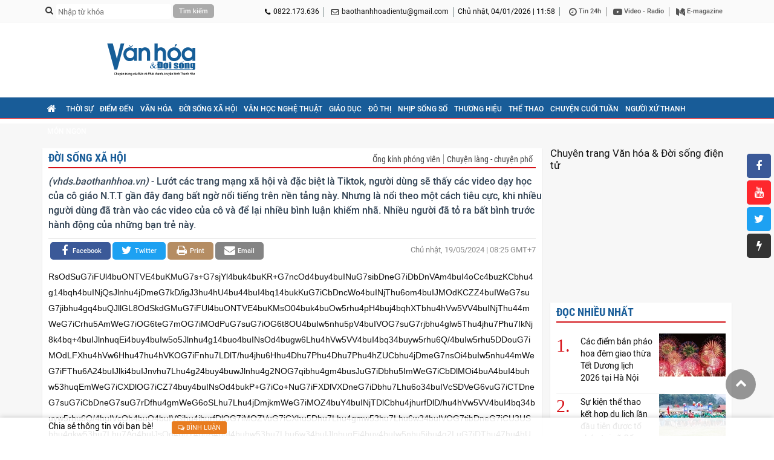

--- FILE ---
content_type: text/html; charset=utf-8
request_url: https://vhds.baothanhhoa.vn/khi-tinh-than-ton-su-trong-dao-bi-xem-nhe-tren-khong-gian-mang-31098.htm
body_size: 12507
content:
<!doctype html>
<html lang="vi">
<head>
    <title>Khi tinh thần “Tôn sư trọng đạo” bị xem nhẹ trên không gian mạng</title>
    <meta charset="utf-8"/>
    <meta http-equiv="Content-Type" content="text/html; charset=UTF-8"/>
    <meta name="viewport" content="width=device-width, initial-scale=1.0, maximum-scale=1.0, user-scalable=0"/>    
    <meta name="robots" content="noarchive, max-image-preview:large, index, follow"/>
    <meta name="GOOGLEBOT" content="noarchive, max-image-preview:large, index, follow"/>
    <meta name="generator" content="baothanhhoa.vn"/>
    <meta name="copyright" content="Chuyên trang Văn hóa & Đời sống điện tử"/>
    <meta name="author" content="baothanhhoa.vn"/>
    <meta name="resource-type" content="Document"/>
    <meta name="distribution" content="Global"/>
    <meta name="revisit-after" content="1 days"/>
    <meta http-equiv="REFRESH" content="1800"/>
    	<link rel="preconnect" href="//iv.baothanhhoa.vn"><link rel="dns-prefetch" href="//iv.baothanhhoa.vn">
	<link rel="preconnect" href="//c.dhcn.vn"><link rel="dns-prefetch" href="//c.dhcn.vn">

    <link href="//c.dhcn.vn/cdn/apps/cms/vanhoadoisong/css/v2p_vhdsth-1.9.css?v=b3" rel="stylesheet" type="text/css"/>
    <link href="//c.dhcn.vn/cdn/apps/cms/vanhoadoisong/css/v2p_owl-carousel-6.2.css" rel="stylesheet" type="text/css"/>
    <link type="text/css" rel="stylesheet" href="//c.dhcn.vn/dgrs/font/dicons.css"/>
    <link href="//c.dhcn.vn/cdn/apps/cms/vanhoadoisong/css/v2p_reponsive-6.7.css" rel="stylesheet" type="text/css"/>
    <link href="//c.dhcn.vn/cdn/apps/cms/vanhoadoisong/css/google_roboto.css" rel="stylesheet" type="text/css"/>
    <style>
        .logo{background:url('//iv.baothanhhoa.vn/logo/2549/239d13143510-vhds-300x70.svg') center no-repeat}
        .logo_footer{background:url('//iv.baothanhhoa.vn/logo/2549/239d13143154-vhds-300x70-nen-xanh.svg') center no-repeat}
    </style>    
    <!-- <link href="//c.dhcn.vn/cdn/apps/cms/vanhoadoisong/css/quoctang.css?v=b3" rel="stylesheet" type="text/css"/> -->

    <script src="//c.dhcn.vn/dgrs/js/core/lang-vi.js?v=b3"></script>
    <script src="//c.dhcn.vn/dgrs/js/core/dcore-2.2.0.d7.174.js"></script>
    <script src="/dgconfig?v=b3"></script>
    
    <script src="//c.dhcn.vn/dgrs/js/cms/frontend/cmsfcore.dg66.js"></script>
    <script src="/static/modules/cms/frontend/vanhoadoisong/vhdspc250927-3.js?v=b3"></script>
    
    <link rel="icon" type="image/png" href="//iv.baothanhhoa.vn/logo/2549/239d12082117-logo-chuan-01.png" sizes="96x96">
<link rel="icon" type="image/svg+xml" href="//iv.baothanhhoa.vn/logo/2549/239d12082110-vhds-300x70.svg">
<link rel="shortcut icon" href="//iv.baothanhhoa.vn/logo/2529/48d23175318-vhds.ico" type="image/x-icon">
<link rel="apple-touch-icon" sizes="180x180" href="//iv.baothanhhoa.vn/logo/2549/239d12082117-logo-chuan-01.png">
<link rel="alternate" type="application/rss+xml" title="Báo và Phát Thanh, truyền hình Thanh Hóa - Feed" href="https://vhds.baothanhhoa.vn/feed">
<link rel="sitemap" type="application/xml" title="Sitemap" href="https://vhds.baothanhhoa.vn/sitemap.xml">

<meta name="apple-mobile-web-app-title" content="Báo và Phát Thanh, truyền hình Thanh Hóa">
<meta property="fb:app_id" content="377351146877300">
<meta property="fb:pages" content="303222926555456">
<meta property="og:rich_attachment" content="true">
<meta property="op:markup_version" content="v1.0">
<meta property="og:locale" content="vi_VN">

<script type="application/ld+json">{"@context":"https://schema.org","@type":"Organization","name":"Báo và Phát Thanh, truyền hình Thanh Hóa","url":"https://vhds.baothanhhoa.vn","logo":"//iv.baothanhhoa.vn/logo/2549/239d12082117-logo-chuan-01.png","foundingDate":2010,"founders":[{"@type":"Person","name":"Đảng bộ Đảng Cộng sản Việt Nam tỉnh Thanh Hóa"}],"address":[{"@type":"PostalAddress","streetAddress":"Đại lộ Hùng Vương, phường Hạc Thành, tỉnh Thanh Hóa","addressLocality":"VietNam","addressRegion":"VietNam","postalCode":"10000","addressCountry":"VNM"}],"contactPoint":[{"@type":"ContactPoint","telephone":"0822.173.636","contactType":"customer service"},{"@type":"ContactPoint","telephone":"+84941.252.468","contactType":"customer service"},{"@type":"ContactPoint","telephone":"+8491.7686.894","contactType":"customer service"}],"sameAs":["https://www.facebook.com/baothanhhoa.vn","https://www.youtube.com/user/BaoThanhHoa","https://x.com/BoThanhHaint1","https://www.tiktok.com/@baothanhhoa.vn"]}</script>
<script type="application/ld+json">{"@context":"https://schema.org","@type":"WebSite","name":"Báo và Phát Thanh, truyền hình Thanh Hóa","url":"https://vhds.baothanhhoa.vn","alternateName":"Chuyên trang Văn hóa & Đời sống, Đảng bộ Đảng Cộng sản Việt Nam tỉnh Thanh Hóa","potentialAction":{"@type":"SearchAction","target":{"@type":"EntryPoint","urlTemplate":"https://vhds.baothanhhoa.vn/search?q={search_term_string}"},"query-input":"required name={_qname}"}}</script>
<script type="application/ld+json">{"@context":"https://schema.org","@type":"Person","name":"Báo và Phát Thanh, truyền hình Thanh Hóa","url":"https://vhds.baothanhhoa.vn","sameAs":["https://www.facebook.com/baothanhhoa.vn","https://www.youtube.com/user/BaoThanhHoa","https://x.com/BoThanhHaint1","https://www.tiktok.com/@baothanhhoa.vn"]}</script>

    
    <link href="https://vhds.baothanhhoa.vn/khi-tinh-than-ton-su-trong-dao-bi-xem-nhe-tren-khong-gian-mang-31098.htm" rel="canonical"/>
    	<link rel="preload" href="//c.dhcn.vn/dgrs/js/cms/style/newseditor-251015-1.css" as="style">
    	<link rel="preload" href="//c.dhcn.vn/cdn/apps/cms/vanhoadoisong/css/v2p_detail-6.4.css" as="style">

    
        <link href="https://vhds.baothanhhoa.vn/khi-tinh-than-ton-su-trong-dao-bi-xem-nhe-tren-khong-gian-mang-31098.htm" rel="canonical">
<meta name="description" content="Lướt các trang mạng xã hội và đặc biệt là Tiktok, người dùng sẽ thấy các video dạy học của cô giáo N.T.T gần đây đang bất ngờ nổi tiếng trên nền tảng này. Nhưng là nổi theo một cách tiêu cực, khi nhiều người dùng đã tràn vào các video của cô và để lại nhiều bình luận khiếm nhã. Nhiều người đã tỏ ra bất bình trước hành động của những bạn trẻ này.">
<meta name="keywords" content="Nổi tiếng, Học sinh, Mạng xã hội, Hành động, Người dùng, Tinh thần, Video, Tôn sư trọng đạo, không gian mạng, TikTok">
<meta name="news_keywords" content="Nổi tiếng, Học sinh, Mạng xã hội, Hành động, Người dùng, Tinh thần, Video, Tôn sư trọng đạo, không gian mạng, TikTok">
<meta property="article:publisher" content="https://www.facebook.com/baothanhhoa.vn">
<meta property="article:tag" content="Nổi tiếng, Học sinh, Mạng xã hội, Hành động, Người dùng, Tinh thần, Video, Tôn sư trọng đạo, không gian mạng, TikTok">
<meta property="article:section" content="Đời sống xã hội">
<meta property="article:published_time" content="2024-05-19T08:25:00+0700">
<meta property="article:modified_time" content="2024-05-19T10:31:00+0700">
<meta property="og:site_name" content="Báo và Phát Thanh, truyền hình Thanh Hóa"><meta property="og:type" content="article"><meta property="og:url" content="https://vhds.baothanhhoa.vn/khi-tinh-than-ton-su-trong-dao-bi-xem-nhe-tren-khong-gian-mang-31098.htm"><meta property="og:image" content="https://vhds.baothanhhoa.vn/thumbnail/news/khi-tinh-than-t-w720t0-di2420d205d0082434t1456l3-anh-chup-man-hinh-20.webp"><meta property="og:image:width" content="720"><meta property="og:image:height" content="378"><meta property="og:title" content="Khi tinh thần “Tôn sư trọng đạo” bị xem nhẹ trên không gian mạng"><meta property="og:description" content="Lướt các trang mạng xã hội và đặc biệt là Tiktok, người dùng sẽ thấy các video dạy học của cô giáo N.T.T gần đây đang bất ngờ nổi tiếng trên nền tảng này. Nhưng là nổi theo một cách tiêu cực, khi nhiều người dùng đã tràn vào các video của cô và để lại nhiều bình luận khiếm nhã. Nhiều người đã tỏ ra bất bình trước hành động của những bạn trẻ này.">
<meta name="twitter:card" value="summary"><meta name="twitter:url" content="https://vhds.baothanhhoa.vn/khi-tinh-than-ton-su-trong-dao-bi-xem-nhe-tren-khong-gian-mang-31098.htm"><meta name="twitter:title" content="Khi tinh thần “Tôn sư trọng đạo” bị xem nhẹ trên không gian mạng"><meta name="twitter:description" content="Lướt các trang mạng xã hội và đặc biệt là Tiktok, người dùng sẽ thấy các video dạy học của cô giáo N.T.T gần đây đang bất ngờ nổi tiếng trên nền tảng này. Nhưng là nổi theo một cách tiêu cực, khi nhiều người dùng đã tràn vào các video của cô và để lại nhiều bình luận khiếm nhã. Nhiều người đã tỏ ra bất bình trước hành động của những bạn trẻ này."><meta name="twitter:image" content="https://vhds.baothanhhoa.vn/thumbnail/news/khi-tinh-than-t-w720t0-di2420d205d0082434t1456l3-anh-chup-man-hinh-20.webp"><meta name="twitter:site" content="@Chuyên trang Văn hóa & Đời sống"><meta name="twitter:creator" content="@Báo và Phát Thanh, truyền hình Thanh Hóa">
<script type="application/ld+json">{"@context":"https://schema.org","@type":"NewsArticle","mainEntityOfPage":{"@type":"WebPage","@id":"https://vhds.baothanhhoa.vn/khi-tinh-than-ton-su-trong-dao-bi-xem-nhe-tren-khong-gian-mang-31098.htm"},"headline":"Khi tinh thần “Tôn sư trọng đạo” bị xem nhẹ trên không gian mạng","description":"Lướt các trang mạng xã hội và đặc biệt là Tiktok, người dùng sẽ thấy các video dạy học của cô giáo N.T.T gần đây đang bất ngờ nổi tiếng trên nền tảng này. Nhưng là nổi theo một cách tiêu cực, khi nhiều người dùng đã tràn vào các video của cô và để lại nhiều bình luận khiếm nhã. Nhiều người đã tỏ ra bất bình trước hành động của những bạn trẻ này.","image":{"@type":"ImageObject","url":"https://vhds.baothanhhoa.vn/thumbnail/news/khi-tinh-than-t-w720t0-di2420d205d0082434t1456l3-anh-chup-man-hinh-20.webp","width":720,"height":378},"datePublished":"2024-05-19T08:25:00+0700","dateModified":"2024-05-19T08:25:00+0700","author":{"@type":"Person","name":"Nguyệt Hằng (SV Học viện Báo chí và Tuyên truyền)"},"publisher":{"@type":"Organization","name":"Báo và Phát Thanh, truyền hình Thanh Hóa","logo":{"@type":"ImageObject","url":"//iv.baothanhhoa.vn/logo/2549/239d12082117-logo-chuan-01.png"}}}</script>
<script type="application/ld+json">{"@context":"https://schema.org","@type":"BreadcrumbList","itemListElement":[{"@type":"ListItem","position":1,"item":{"@id":"https://vhds.baothanhhoa.vn/khi-tinh-than-ton-su-trong-dao-bi-xem-nhe-tren-khong-gian-mang-31098.htm","name":"Đời sống xã hội"}}]}</script>
    
    
    <link rel="stylesheet" href="//c.dhcn.vn/dgrs/js/cms/style/newseditor-251015-1.css" type="text/css"/>
    <link href="//c.dhcn.vn/cdn/apps/cms/vanhoadoisong/css/v2p_detail-6.4.css" rel="stylesheet" type="text/css"/>
    

    <script async src="https://www.googletagmanager.com/gtag/js?id=G-K9T8ERBGWM"></script><script>danalytics.google()</script>
</head>
<body>
    <div class="top_header">
        <div class="col_1140 clearfix">
            <div class="all_topheader_r clearfix">
                <div class="dv_search fl clearfix">
                    <form action="/search" method="get">
                        <i class="fa fa-search fl" aria-hidden="true"></i>
                        <input name="q" type="text" class="txtsearch fl" placeholder="Nhập từ khóa"/>
                        <input type="submit" class="cmdsearch fl" value="Tìm kiếm"/>
                    </form>
                </div>
                <ul class="fr mgtop_10 clearfix">
                    <li class="li_header_top_l"><i class="fa fa-phone fl" aria-hidden="true"></i> 0822.173.636</li>
                    <li class="li_header_top_l hlemail"><i class="fa fa-envelope-o fl" aria-hidden="true"></i> <a href="mailto:baothanhhoadientu@gmail.com">baothanhhoadientu@gmail.com</a></li>
                    <li class="li_header_top_l"><span class="dformatdate" lang="vn" rel="0:04:01:2026:11:58"></span></li>
                    <li class="li_header_top_r">
                        <a href="/tin24h" title="Tin 24h"><i class="fa fa-clock-o fl" aria-hidden="true"></i>&nbsp;Tin 24h</a>
                        <a href="/video" title="Video - Radio"><i class="fa fa-video fl" aria-hidden="true"></i>&nbsp;Video - Radio</a>
                        <a href="/emagazine" title="E-magazine"><i class="fa fa-emagazine fl" aria-hidden="true"></i>&nbsp;E-magazine</a>
                    </li>
                </ul>
            </div>
        </div>
    </div>
    <div id="body">
        <div id="header">
            <div class="banner">
                <div class="col_1140">
                    <div class="dlogo">
                        <a href="/" class="thumbblock logo" title="Chuyên trang Văn hóa & Đời sống điện tử - Tin tức Thanh Hóa mới nhất, cập nhật 24h liên tục"></a>
                    </div>
                    <div class="dadv_r">
                        <div id="ad_top1_300x70" class="oad"></div>
                        <div id="ad_top2_300x70" class="oad"></div>
                    </div>
                    <div class="clr"></div>
                </div>
            </div>
        </div>
        <div id="nav">
            <div class="col_1140 clearfix">
                <div class="button_menu_mobile fl">
                    <div class="open"><span class="cls"></span> <span> </span> <span class="cls"></span></div>
                </div>
                <ul id="dmenu" class="fl menu_mobile">
                    <li class="item_menu"><div class="home fl"><a href="/"><i class="fa fa-home" aria-hidden="true"></i></a></div></li>
                    <li class="item_menu"><a href="/thoi-su">Thời sự</a></li>
                    <li class="item_menu"><a href="/diem-den-xu-thanh">Điểm đến</a></li>
                    <li class="item_menu"><a href="/van-hoa">Văn hóa</a></li>
                    <li class="item_menu"><a href="/doi-song-xa-hoi">Đời sống xã hội</a></li>
                    <li class="item_menu"><a href="/van-hoc-nghe-thuat">Văn học nghệ thuật</a></li>
                    <li class="item_menu"><a href="/giao-duc">Giáo dục</a></li>
                    <li class="item_menu"><a href="/nhip-song-do-thi">Đô thị</a></li>
                    <li class="item_menu"><a href="/nhip-song-so">Nhịp sống số</a></li>
                    <li class="item_menu"><a href="/san-pham-thuong-hieu-xu-thanh">Thương hiệu</a></li>
                    <li class="item_menu"><a href="/the-thao">Thể thao</a></li>
                    <li class="item_menu"><a href="/cau-chuyen">Chuyện cuối tuần</a></li>
                    <li class="item_menu"><a href="/nguoi-xu-thanh">Người xứ Thanh</a></li>
                    <li class="item_menu"><a href="/mon-ngon">Món ngon</a></li>
                </ul>
            </div>
        </div>
        <div id="content">
            <div class="content">
                <div class="col_1140 clearfix"><div id="adfull1_1140x120" class="oad"></div></div>
                
                
    <div class="col_1140 clearfix">
        <div class="col830 fl dbgx">
            <div id="dcatetitle" class="politic clearfix">
                
                    <div class="title_public clearfix"><a href="/doi-song-xa-hoi" class="fl">Đời sống xã hội</a>
                        <ul class="ul_wp fr">
                            
                            <li class="li_wp"><a href="/ong-kinh-phong-vien" class="">Ống kính phóng viên</a></li>
                            
                            <li class="li_wp"><a href="/chuyen-lang-chuyen-pho" class="">Chuyện làng - chuyện phố</a></li>
                            
                        </ul>
                        <div class="clr"></div>
                    </div>
                
            </div>
            <div class="sapo_detail"><i>(vhds.baothanhhoa.vn)</i> -  Lướt các trang mạng xã hội và đặc biệt là Tiktok, người dùng sẽ thấy các video dạy học của cô giáo N.T.T gần đây đang bất ngờ nổi tiếng trên nền tảng này. Nhưng là nổi theo một cách tiêu cực, khi nhiều người dùng đã tràn vào các video của cô và để lại nhiều bình luận khiếm nhã. Nhiều người đã tỏ ra bất bình trước hành động của những bạn trẻ này.</div>
            <div id="dshare1" class="share_time clearfix">
                <div class="share_social fl">
                    <a rel="nofollow" href="mailto:thanhhoadientu@baothanhhoa.vn" target="_blank" class="link_social share_mail">
                        <i class="fa fa-envelope" aria-hidden="true"></i><span>Email</span>
                    </a>
                    <a rel="nofollow" href="/print/2d86d33cd68cb2bcf546e3d119901/31098.htm" target="_blank" class="link_social icon_print">
                        <i class="fa fa-print" aria-hidden="true"></i><span>Print</span>
                    </a>
                    <a rel="nofollow" href="//twitter.com/intent/tweet?text=Khi tinh thần “Tôn sư trọng đạo” bị xem nhẹ trên không gian mạng&url=https://vhds.baothanhhoa.vn/khi-tinh-than-ton-su-trong-dao-bi-xem-nhe-tren-khong-gian-mang-31098.htm" target="_blank" class="link_social share_tw">
                        <i class="fa fa-twitter" aria-hidden="true"></i><span>twitter</span>
                    </a>&nbsp;
                    <a rel="nofollow" href="//www.facebook.com/sharer.php?u=https://vhds.baothanhhoa.vn/khi-tinh-than-ton-su-trong-dao-bi-xem-nhe-tren-khong-gian-mang-31098.htm" target="_blank" class="link_social share_fb">
                        <i class="fa fa-facebook" aria-hidden="true"></i><span>facebook</span>
                    </a>
                    <div class="fb-like" data-href="https://vhds.baothanhhoa.vn/khi-tinh-than-ton-su-trong-dao-bi-xem-nhe-tren-khong-gian-mang-31098.htm" data-layout="button_count" data-action="like" data-size="small" data-show-faces="false" data-share="true" data-width=""></div>
                </div>
                <div class="fr box_author">
                    <div class="date_news">
                        <span class="dformatdate" lang="vn" rel="0:19:05:2024:08:25">08:25 19/05/2024</span> GMT+7
                    </div>
                </div>
            </div>
            <div class="clearfix">
                
                <div class="col815">
                    
                    <ul id="dtinlienquan2" class="list_news_related_top"><li><a dhref="{link}">{title}</a></li></ul>
                    <!-- Detail begin 04/01/26 08:25:10 -->
                    <div id="dcontent">RsOdSuG7iFUl4buONTVE4buKMuG7s+G7sjYl4buk4buKR+G7ncOd4buy4buINuG7sibDneG7iDbDnVAm4buI4oCc4buzKCbhu4g14bqh4buINjQsJlnhu4jDmeG7kD/[base64]/4buIw5rhu5DDouG7iMOdLFXhu4hVw6Hhu47hu4hVKOG7iFnhu7LDlT/[base64]/hu4hVw5VV4buI4bq34buyw5rhu6Q/[base64]/hu4gmw5TDouG7gEYvMkdGMuG7iFUl4buONTVE4buKMmk/[base64]/JuG7ikfhu53hu6omw53hu4jhu7Phu7IkNj8k4buIVcOh4buO4buIVSjhu4jhu6Hhu4Dhu7Phu4Dhu7Phu4jDneG7suG7ribhu4g24buQ4buy4buINsOdN+G7iMOdODbhu4jDmeG6oSBV4buIJeG6oSAmWeG7iDbDneG7pD/hu4jDmiHhu7Lhu4jhurfDlOG7iDbhuqFbJlnhu4g2w5VV4buIw5koJlnhu4jDmeG7kj/[base64]/w5rDouG7ikfhu7M3w6Lhu4gmw53hu7Lhu6om4bq+4buINjQ/Jlnhu4gqPjbhu4hVJeG7sjLhu4gqXeG7suG7iMOZ4buew6Lhu4jDmeG6oSBV4buIVSjhu4hZ4buyw5U/4buIw5nhu5QmWeG7iDbhu5Lhu7Lhu4g2NOG7qibhu4gk4buqJsOd4bq+4buIw5o/4buI4bueKuG7iDbDneG7jibDneG7iFU64buI4bq34bugJuG7iMOZ4bus4buIJMOd4buy4buwJuG7iFXDnT/hu4g24buy4buwJlnhu4hVKOG7iFnhu7Lhu5ImWeG7iFU64buIMsOdUCbhu4hU4bu44buI4bq3LCZZ4buIw51bJuG7gOG7iOG7ocOd4buy4busN+G7iFThu5Am4buINjTGr+G7iMOZ4buY4buINjTDlCbhu4jhurfDlD/hu4jhurfhu7LDmuG7pD/[base64]/hu4gm4buqJuG7iCXDlCbhu4g1OiZZ4buIMsOdUybhu4gmPuG7iFXDnT/[base64]/[base64]/Mi/Dmi3hurfDncOaNeG7gFThu44/NsOd4buOJsOdw50/[base64]/[base64]/JuG7ikfhu58+NuG7iDUp4buIVOG7tibDneG7iCU3USbhu4jDlVXhu4jhuqXhu4jDmeG6oSBV4buIw5lW4buIJeG7kOG7suG7iDY04buqJuG7iCThu6omw53hu4hVw6Hhu47hu4hVKOG7iFnhu7LDlT/hu4jDmuG7kMOi4buI4bq34buUJuG7gEYvMkdGMuG7iFUl4buONTVE4buKMmk/[base64]/4buIVcOgJlnhu4jDneG6oV0mWeG7iMOZ4buwJuG7gOG7iOG7nVbhu4hV4buS4buIVSjhu4hZ4buyw5U/4buI4bugw6Lhu4gkw50oJlnhu4gyw53hu5Lhu7Lhu4hZ4buyw5U/[base64]/4buIKj424buIJsOdw5Thu4hZ4buyw5U/[base64]/hu4jDmmFV4oCd4buINsOd4bu24buI4bq3Uybhu4hVOybhu4gmw53hurEmWeG7iFThu5Am4buINjTGr+G7iMOZ4buY4buI4bq3w5Q/[base64]/[base64]</div>
                    
                    <script src="//c.dhcn.vn/dgrs/js/base/open.d7.174.js"></script>
                    <script src="//c.dhcn.vn/dgrs/js/base/lib.d7.174.js?v=b3"></script>
                    <script>
                        dmain.detailView('0', '31102', '/khi-tinh-than-ton-su-trong-dao-bi-xem-nhe-tren-khong-gian-mang-31098.htm', '514', '514', '31098', '1', '0', '0', '0', '/doi-song-xa-hoi');
                        dmain.formatDate()
                    </script>
                    
                    
                    <!-- Detail end -->
                    <br style="clear:both"/>
                    <div class="soucre_news">Nguyệt Hằng (SV Học viện Báo chí và Tuyên truyền)</div>
                    <br style="clear:both"/>
                    
                    <div class="box_tag_detail">
                        <span class="fontOpenEB f16 title_tag">Từ khóa:</span>
                        
                            <a class="item_tagdetail" title="TikTok" href="/topic/tiktok-111092">TikTok</a>
                        
                            <a class="item_tagdetail" title="Tôn sư trọng đạo" href="/topic/ton-su-trong-dao-9994">Tôn sư trọng đạo</a>
                        
                            <a class="item_tagdetail" title="Người dùng" href="/topic/nguoi-dung-4937">Người dùng</a>
                        
                            <a class="item_tagdetail" title="Video" href="/topic/video-9839">Video</a>
                        
                            <a class="item_tagdetail" title="Mạng xã hội" href="/topic/mang-xa-hoi-190">Mạng xã hội</a>
                        
                            <a class="item_tagdetail" title="không gian mạng" href="/topic/khong-gian-mang-110126">không gian mạng</a>
                        
                            <a class="item_tagdetail" title="Tinh thần" href="/topic/tinh-than-6463">Tinh thần</a>
                        
                            <a class="item_tagdetail" title="Học sinh" href="/topic/hoc-sinh-80">Học sinh</a>
                        
                            <a class="item_tagdetail" title="Nổi tiếng" href="/topic/noi-tieng-14">Nổi tiếng</a>
                        
                            <a class="item_tagdetail" title="Hành động" href="/topic/hanh-dong-3973">Hành động</a>
                        
                    </div>
                    
                    <div class="dadv_n w600"><div id="ad_detail_600" class="oad"></div></div>
                    <div id="dcomment"><div id="tempcomment">
    <div class="show_cm" rel="">
        <div class="user_cm">
            <p><i class="fa fa-user"></i>&nbsp;<strong>{name} </strong> <span class="date_cm">- {time}</span></p>
            <p><a href="#" onclick="return dcomment.reply(this);"><i class="fa fa-comment"></i>&nbsp;<b>Trả lời</b></a></p>
        </div>
        <div class="info_cm">{body}</div>
        <div class="replylist show_cm"></div>
        <div class="replybox"></div>
    </div>
</div>
<div id="tempreplylist">
    <div class="user_cm"><i class="fa fa-user"></i>&nbsp;<strong>{name}</strong> <span class="date_cm">- {time}</span></div>
    <div class="info_cm">{body}</div>
</div>
<div id="tempreplybox">
    <div class="clearfix">
        <div class="input_cm"><textarea placeholder="Nhập nội dung" class="txt_cm"></textarea></div>
        <table class="tbl_bml" width="100%">
            <tbody>
            <tr>
                <td align="left"><input type="text" name="name" placeholder="Họ và tên"/></td>
                <td align="right"><input type="text" name="email" placeholder="E-mail"/></td>
            </tr>
            </tbody>
        </table>
        <br/>
        <div class="clearfix">
            <div class="spLoading fl note_cm"></div>
            <div class="fr"><input type="button" class="submit_cm" value="Gửi trả lời"/></div>
        </div>
    </div>
</div>
<div id="boxComment">
    <div class="title_public"><a href="#" onclick="return false;">Bình luận</a></div>
    <div class="box_cm">
        <div class="head_boxcm clearfix"><div class="numer_cm fl"><strong>0</strong> bình luận</div></div>
        <div id="dvComment" class="content_cm">
            
        </div>
        <div class="btnMore paging_cm"><a href="#" onclick="return dcomment.getComment()" class="active">Xem thêm</a></div>
    </div>
</div>
<div class="title_public"><a href="#" onclick="return false;">Ý KIẾN CỦA BẠN (1000 KÝ TỰ)</a></div>
<div class="clearfix">
    <div class="input_cm"><textarea id="ctxtContent" placeholder="Nhập nội dung" class="txt_cm"></textarea></div>
    <table class="tbl_bml" width="100%">
        <tbody>
        <tr>
            <td align="left"><input id="ctxtName" type="text" name="name" placeholder="Họ và tên"/></td>
            <td align="right"><input id="ctxtEmail" type="text" name="email" placeholder="E-mail"/></td>
        </tr>
        </tbody>
    </table>
    <br/>
    <div class="clearfix">
        <div class="spLoading fl note_cm">Ý kiến của bạn sẽ được biên tập trước khi đăng. Vui lòng gõ tiếng Việt có dấu</div>
        <div class="fr"><input type="button" onclick="return dcomment.sendComment(this);" class="submit_cm" value="Gửi bình luận"/></div>
    </div>
    <script>dcomment.init(dj.intval('31098'),dj.intval('514'))</script>
</div></div>
                </div>
            </div>
            <div id="dshare2" class="share_time clearfix"></div>
            <script>dj(document).ready(function(){setTimeout(function(){dj("#dshare2").html(dj("#dshare1").html())},1000)})</script>
            <div class="dadv_n w820"><div id="adcatengang1_820" class="oad"></div></div>
            <div class="clearfix">
                <div class="box_build dp10 fl">
                    <div class="dcpan">
                        <div class="title_public"><h2><a href="#">Các tin đã đưa</a></h2></div>
                        <div class="clr"></div>
                    </div>
                    <ul class="clearfix mgtop_10">
                        
                        <li class="li_box_build fl clearfix">
                            <a href="/nam-moi-khi-the-moi-bai-3-nbsp-kinh-te-ho-gia-dinh-nbsp-chuyen-doi-mo-hinh-san-xuat-41125.htm" title="Năm mới, khí thế mới (Bài 3):&nbsp;Kinh tế hộ gia đình -&nbsp;chuyển đổi mô hình sản xuất" class="thumbblock fl"><img src="//c.dhcn.vn/media/img/256/news/2552/177d3211149t1800l1-83.webp" alt="Năm mới, khí thế mới (Bài 3):&nbsp;Kinh tế hộ gia đình -&nbsp;chuyển đổi mô hình sản xuất"/></a>
                            <div class="catg_small fl"><span class="stime" rel="1767489180">2026-01-04 08:13:00</span></div>
                            <h3><a href="/nam-moi-khi-the-moi-bai-3-nbsp-kinh-te-ho-gia-dinh-nbsp-chuyen-doi-mo-hinh-san-xuat-41125.htm" title="Năm mới, khí thế mới (Bài 3):&nbsp;Kinh tế hộ gia đình -&nbsp;chuyển đổi mô hình sản xuất">Năm mới, khí thế mới (Bài 3):&nbsp;Kinh tế hộ gia đình -&nbsp;chuyển đổi mô hình sản xuất <i class="fa "></i></a></h3>
                        </li>
                        
                        <li class="li_box_build fl clearfix">
                            <a href="/ngay-nay-nam-xua-4-1-to-chuc-thuong-mai-the-gioi-chap-thuan-don-xin-gia-nhap-cua-viet-nam-41181.htm" title="Ngày này năm xưa 4/1: Tổ chức Thương mại Thế giới chấp thuận đơn xin gia nhập của Việt Nam" class="thumbblock fl"><img src="//c.dhcn.vn/media/img/256/news/2600/217d6223616t15l1.webp" alt="Ngày này năm xưa 4/1: Tổ chức Thương mại Thế giới chấp thuận đơn xin gia nhập của Việt Nam"/></a>
                            <div class="catg_small fl"><span class="stime" rel="1767487020">2026-01-04 07:37:00</span></div>
                            <h3><a href="/ngay-nay-nam-xua-4-1-to-chuc-thuong-mai-the-gioi-chap-thuan-don-xin-gia-nhap-cua-viet-nam-41181.htm" title="Ngày này năm xưa 4/1: Tổ chức Thương mại Thế giới chấp thuận đơn xin gia nhập của Việt Nam">Ngày này năm xưa 4/1: Tổ chức Thương mại Thế giới chấp thuận đơn xin gia nhập của Việt Nam <i class="fa "></i></a></h3>
                        </li>
                        
                        <li class="li_box_build fl clearfix">
                            <a href="/bac-bo-ret-dam-vung-nui-cao-co-the-xuong-gan-0-do-xay-ra-bang-gia-41180.htm" title="Bắc Bộ rét đậm, vùng núi cao có thể xuống gần 0 độ, xảy ra băng giá" class="thumbblock fl"><img src="//c.dhcn.vn/media/img/256/news/2600/217d6222404t55l1.webp" alt="Bắc Bộ rét đậm, vùng núi cao có thể xuống gần 0 độ, xảy ra băng giá"/></a>
                            <div class="catg_small fl"><span class="stime" rel="1767453840">2026-01-03 22:24:00</span></div>
                            <h3><a href="/bac-bo-ret-dam-vung-nui-cao-co-the-xuong-gan-0-do-xay-ra-bang-gia-41180.htm" title="Bắc Bộ rét đậm, vùng núi cao có thể xuống gần 0 độ, xảy ra băng giá">Bắc Bộ rét đậm, vùng núi cao có thể xuống gần 0 độ, xảy ra băng giá <i class="fa "></i></a></h3>
                        </li>
                        
                    </ul>
                    <div class="clr"></div>
                    <ul class="list_other_detail">
                        <li><h4><a href="/toan-quoc-xay-ra-155-vu-tai-nan-giao-thong-trong-3-ngay-nghi-tet-duong-lich-2026-41179.htm" title="Toàn quốc xảy ra 155 vụ tai nạn giao thông trong 3 ngày nghỉ Tết Dương lịch 2026">Toàn quốc xảy ra 155 vụ tai nạn giao thông trong 3 ngày nghỉ Tết Dương lịch 2026</a></h4></li><li><h4><a href="/ky-uc-ngay-tong-tuyen-cu-41132.htm" title="“Ký ức” ngày Tổng tuyển cử">“Ký ức” ngày Tổng tuyển cử</a></h4></li><li><h4><a href="/suc-tre-tien-phong-nbsp-dua-cong-nghe-ve-lang-41130.htm" title="Sức trẻ tiên phong&nbsp;đưa công nghệ về làng">Sức trẻ tiên phong&nbsp;đưa công nghệ về làng</a></h4></li><li><h4><a href="/nam-moi-khi-the-moi-bai-2-nbsp-soi-noi-cac-hoat-dong-nbsp-san-xuat-dau-nam-moi-41124.htm" title="Năm mới, khí thế mới (Bài 2):&nbsp;Sôi nổi các hoạt động&nbsp;sản xuất đầu năm mới">Năm mới, khí thế mới (Bài 2):&nbsp;Sôi nổi các hoạt động&nbsp;sản xuất đầu năm mới</a></h4></li>
                    </ul>
                </div>
            </div>
            <div class="dadv_n w820"><div id="adcatengang2_820" class="oad"></div></div>
        </div>
        
        <div class="content_r fr">
            <div class="col_r_300"><div id="fb2932" class="fb-page" data-href="https://www.facebook.com/baothanhhoa.vn" data-small-header="true" data-adapt-container-width="true" data-hide-cover="false" data-show-facepile="false" data-width="300px"><div class="fb-xfbml-parse-ignore"><blockquote cite="https://www.facebook.com/baothanhhoa.vn"><a href="https://www.facebook.com/baothanhhoa.vn">Chuyên trang Văn hóa & Đời sống điện tử</a></blockquote></div></div><div id="fb-root"> </div><script>dmain.connectFb()</script><div id="ad_hotb1_300" class="oad"> </div><div id="ad_hotb2_300" class="oad"> </div><div id="ad_hotb3_300" class="oad"> </div><div id="ad_hotb4_300" class="oad"> </div><iframe id="tvsaomai" width="300" height="200" play="auto" src="https://www.youtube.com/embed/N4_IC1p7Co4" frameborder="0" allow="accelerometer; autoplay; encrypted-media; gyroscope; picture-in-picture" allowfullscreen> </iframe><div id="docnhieu2383" class="dbgx box_r_one tin-doc-nhieu"><div class="dcpan"><div class="title_public"><h2><a href="#">Đọc nhiều nhất</a></h2></div><div class="clr"> </div></div><ul><li class="li_box_r_one clearfix" view="230" point="1.6313227"><div class="li_box_r_one_child fl clearfix"><div class="number fl">1.</div><div class="sapo_li_r fr"><h3><a href="/cac-diem-ban-phao-hoa-dem-giao-thua-tet-duong-lich-2026-tai-ha-noi-41088.htm" title="Các điểm bắn pháo hoa đêm giao thừa Tết Dương lịch 2026 tại Hà Nội">Các điểm bắn pháo hoa đêm giao thừa Tết Dương lịch 2026 tại Hà Nội </a></h3></div></div><a href="/cac-diem-ban-phao-hoa-dem-giao-thua-tet-duong-lich-2026-tai-ha-noi-41088.htm" title="Các điểm bắn pháo hoa đêm giao thừa Tết Dương lịch 2026 tại Hà Nội" class="thumbblock img_box_three mgtop_15 fr"><img src="//c.dhcn.vn/media/img/110/news/2552/217d2085411t45l1.webp" alt="Các điểm bắn pháo hoa đêm giao thừa Tết Dương lịch 2026 tại Hà Nội"/></a></li><li class="li_box_r_one clearfix" view="453" point="1.5514867"><div class="li_box_r_one_child fl clearfix"><div class="number fl">2.</div><div class="sapo_li_r fr"><h3><a href="/su-kien-the-thao-ket-hop-du-lich-lan-dau-tien-duoc-to-chuc-tai-xa-co-lung-41040.htm" title="Sự kiện thể thao kết hợp du lịch lần đầu tiên được tổ chức tại xã Cổ Lũng">Sự kiện thể thao kết hợp du lịch lần đầu tiên được tổ chức tại xã Cổ Lũng </a></h3></div></div><a href="/su-kien-the-thao-ket-hop-du-lich-lan-dau-tien-duoc-to-chuc-tai-xa-co-lung-41040.htm" title="Sự kiện thể thao kết hợp du lịch lần đầu tiên được tổ chức tại xã Cổ Lũng" class="thumbblock img_box_three mgtop_15 fr"><img src="//c.dhcn.vn/media/img/110/news/2551/255d6172805t11200l1-vh-1184-xp1.webp" alt="Sự kiện thể thao kết hợp du lịch lần đầu tiên được tổ chức tại xã Cổ Lũng"/></a></li><li class="li_box_r_one clearfix" view="371" point="1.2600005"><div class="li_box_r_one_child fl clearfix"><div class="number fl">3.</div><div class="sapo_li_r fr"><h3><a href="/vung-vang-noi-phen-dau-bai-1-nbsp-am-ap-tinh-quan--dan-40970.htm" title="Vững vàng nơi phên dậu (Bài 1):&nbsp;Ấm áp tình quân – dân">Vững vàng nơi phên dậu (Bài 1):&nbsp;Ấm áp tình quân – dân </a></h3></div></div><a href="/vung-vang-noi-phen-dau-bai-1-nbsp-am-ap-tinh-quan--dan-40970.htm" title="Vững vàng nơi phên dậu (Bài 1):&nbsp;Ấm áp tình quân – dân" class="thumbblock img_box_three mgtop_15 fr"><img src="//c.dhcn.vn/media/img/110/news/2551/177d4092019t1800l1-177d4083820t1805.webp" alt="Vững vàng nơi phên dậu (Bài 1):&nbsp;Ấm áp tình quân – dân"/></a></li><li class="li_box_r_one clearfix" view="170" point="1.0923057"><div class="li_box_r_one_child fl clearfix"><div class="number fl">4.</div><div class="sapo_li_r fr"><h3><a href="/hoat-dong-ngoai-khoa--cach-cham-toi-y-thuc-hoc-sinh-tai-trung-tam-gdnn-gdtx-nong-cong-41037.htm" title="Hoạt động ngoại khóa – cách chạm tới ý thức học sinh tại Trung tâm GDNN - GDTX Nông Cống">Hoạt động ngoại khóa – cách chạm tới ý thức học sinh tại Trung tâm GDNN - GDTX Nông Cống </a></h3></div></div><a href="/hoat-dong-ngoai-khoa--cach-cham-toi-y-thuc-hoc-sinh-tai-trung-tam-gdnn-gdtx-nong-cong-41037.htm" title="Hoạt động ngoại khóa – cách chạm tới ý thức học sinh tại Trung tâm GDNN - GDTX Nông Cống" class="thumbblock img_box_three mgtop_15 fr"><img src="//c.dhcn.vn/media/img/110/news/2551/165d5224717t11000l1-12.webp" alt="Hoạt động ngoại khóa – cách chạm tới ý thức học sinh tại Trung tâm GDNN - GDTX Nông Cống"/></a></li></ul></div><div id="ad_right1_300" class="oad"> </div><div id="ad_right2_300" class="oad"> </div><div id="ad_right3_300" class="oad"> </div><div id="ad_right4_300" class="oad"> </div><div id="ad_right5_300" class="oad"> </div><div id="ad_right6_300" class="oad"> </div><div id="ad_right7_300" class="oad"> </div><div id="ad_right8_300" class="oad"> </div></div>
            <script>dmain.rightPanelLoaded()</script>
        </div>
        
    </div>
    <div class="share_sticky_right">
        <ul class="list_share_sticky_right">
            <li><a rel="nofollow" href="//www.facebook.com/sharer.php?u=https://vhds.baothanhhoa.vn/khi-tinh-than-ton-su-trong-dao-bi-xem-nhe-tren-khong-gian-mang-31098.htm" target="_blank" class="link_social share_fb"><i class="fa fa-facebook" aria-hidden="true"></i></a></li>
            <li><a rel="nofollow" href="//twitter.com/intent/tweet?text=Khi tinh thần “Tôn sư trọng đạo” bị xem nhẹ trên không gian mạng&url=https://vhds.baothanhhoa.vn/khi-tinh-than-ton-su-trong-dao-bi-xem-nhe-tren-khong-gian-mang-31098.htm" target="_blank" class="link_social share_tw"><i class="fa fa-twitter" aria-hidden="true"></i></a></li>
        </ul>
    </div>
    <div class="scrol_interactive">
        <div class="col_1140">
            <div class="sharefriend">Chia sẻ thông tin với bạn bè!</div>
            <div id="fb-root"></div>
<script>dmain.connectFb()</script>
<div class="fb-like" data-href="https://vhds.baothanhhoa.vn/khi-tinh-than-ton-su-trong-dao-bi-xem-nhe-tren-khong-gian-mang-31098.htm" data-layout="button_count" data-action="like" data-size="small" data-show-faces="false" data-share="true" data-width=""></div>
            <div class="scroll_comment"><a href="#dcomment"><i class="fa fa-comments-o" aria-hidden="true"></i> Bình luận</a></div>
        </div>
    </div>

                <div class="dadv_n w1140"><div id="ad_footer_1140" class="oad"></div></div>
                <div style="display: none" class="text_center mgtop_20">
                    <a href="#" class="back clearfix">
                        <div class="text_back fl"> Lên đầu trang</div>
                        <span class="icon_chervon fl"><i class="fa fa-chevron-up mag_chervon" aria-hidden="true"></i></span>
                    </a>
                </div>
            </div>
        </div>
        <div id="footer" class="bg_footer">
            <div class="ftmenu clearfix">
                <ul class="col_1140">
                    <li><div class="home fl"><a href="/"><i class="fa fa-home" aria-hidden="true"></i></a></div></li>
                    <li><a href="/thoi-su">Thời sự</a></li>
                    <li><a href="/diem-den-xu-thanh">Điểm đến</a></li>
                    <li><a href="/van-hoa">Văn hóa</a></li>
                    <li><a href="/doi-song-xa-hoi">Đời sống xã hội</a></li>
                    <li><a href="/van-hoc-nghe-thuat">Văn học nghệ thuật</a></li>
                    <li><a href="/giao-duc">Giáo dục</a></li>
                    <li><a href="/nhip-song-do-thi">Đô thị</a></li>
                    <li><a href="/nhip-song-so">Nhịp sống số</a></li>
                    <li><a href="/san-pham-thuong-hieu-xu-thanh">Thương hiệu</a></li>
                    <li><a href="/the-thao">Thể thao</a></li>
                    <li><a href="/cau-chuyen">Chuyện cuối tuần</a></li>
                    <li><a href="/nguoi-xu-thanh">Người xứ Thanh</a></li>
                    <li><a href="/mon-ngon">Món ngon</a></li>
                </ul>
            </div>
            <div class="col_1140">
                <div class="last_footer font_size clearfix">
                    <div class="last_footer_l fl"><a class="thumbblock logo_footer" href="/">&nbsp;</a>
                        <div class="text_footer_l mgtop_10 clearfix">
                            <div class="text_footer_one mgbt_10">
                                <p>
                                    <b>Giấy phép số:</b> 95/GP-CBC do Cục Báo Chí, Bộ Thông tin - Truyền thông
                                    <br/>Cấp ngày 04 tháng 08 năm 2022.
                                </p>
                                <div class="text_footer">
                                    <span class="icon_copy fl"><i class="fa fa-copyright" aria-hidden="true"></i></span>
                                    <p>
                                        Chuyên trang Văn hóa đời sống - Bản quyền thuộc về Báo và Phát thanh - Truyền hình Thanh Hóa.
                                        <br/>Cấm sao chép dưới mọi hình thức nếu không có sự chấp thuận bằng văn bản.
                                    </p>
                                </div>
                            </div>
                        </div>
                    </div>
                    <div class="last_footer_mid fl">
                        <div class="title_footer">
                            <p>Giám đốc: Phạm Văn Báu</p><p> </p><p>Trụ sở chính: Đại lộ Hùng Vương, phường Hạc Thành, tỉnh Thanh Hóa<p>Cơ sở 2: Đường Nguyễn Duy Hiệu, phường Hạc Thành, tỉnh Thanh Hóa</p><p>Đường dây nóng: 0822173636</p><p>Email: baothanhhoadientu@gmail.com</p><p>Liên hệ QC: 0941252468 - 0917686894.</p>
                            <p class="tinnhiemmang">
                                <a href="https://tinnhiemmang.vn/danh-ba-tin-nhiem/vhdsbaothanhhoavn-1629713215" title="Chứng nhận tín nhiệm mạng" target="_blank">
                                    <img src="https://tinnhiemmang.vn/handle_cert?id=vhds.baothanhhoa.vn" alt="Chứng nhận tín nhiệm mạng">
                                </a>
                            </p>
                        </div>
                    </div>
                </div>
                <div class="dapf">
                    <div class="dapps"></div>
                    <div class="powerby"><div>POWERED BY</div> <a href="https://vietlong.org"><img src="https://c.vietlong.org/cdn/apps/cms/vietlong/logo.svg" alt="Việt Long"/></a></div>
                </div>
            </div>
        </div>
        <div class="share_sticky_right">
            <ul class="list_share_sticky_right">
                <li><a target="_blank" rel="nofollow" href="https://www.facebook.com/baothanhhoa.vn" class="link_social share_fb"><i class="fa fa-facebook" aria-hidden="true"></i></a></li>
                <!--<li><a target="_blank" rel="nofollow" href="" class="link_social share_zalo"><img src="//c.dhcn.vn/cdn/apps/cms/vanhoadoisong/imgs/icon_zalomessage.png"/> </a></li>-->
                <li><a target="_blank" rel="nofollow" href="https://www.youtube.com/user/BaoThanhHoa" class="link_social share_youtube"><i class="fa fa-youtube" aria-hidden="true"></i></a></li>
                <li><a target="_blank" rel="nofollow" href="https://x.com/BoThanhHaint1" class="link_social share_tw"><i class="fa fa-twitter" aria-hidden="true"></i></a></li>
                <li><a target="_blank" rel="nofollow" href="https://www.tiktok.com/@baothanhhoa.vn" class="link_social share_tiktok fr"><i class="fa fa-flash" aria-hidden="true"></i></a></li>
            </ul>
        </div>
    </div>
    <div id="adballoon">
        <div class="hide"><a href="javascript:dads.hideballoon('adballoon')">Tắt [X]</a></div>
        <div id="ad_balloon300" class="oad"></div>
    </div>
    <div class="modal">
        <div class="modal-content">
            <span class="close">&times;</span>
            <div class="dmap"></div>
        </div>
    </div>
    <a href="javascript:;" id="return-to-top" style="display: inline-block;"><i class="fa fa-chevron-up"></i></a>
    <script src="//c.dhcn.vn/dgrs/js/plugin/djslider.d7.174.js"></script>
    <script src="//c.dhcn.vn/dgrs/js/plugin/theiasticky.d7.174.js"></script>
    <script>
        dj(document).ready(function () {
            dj('.stick-right').theiaStickySidebar({additionalMarginTop: 30});
            var modal = dj('.modal'), btn = dj('.dmobileapps'), span = dj('.modal .close');
            btn.click(function () {modal.show();return false});
            span.click(function () {modal.hide()});
            dj(window).on('click', function (e) {if (dj(e.target).is('.modal')) modal.hide()})
        });
        dads.showballoon('adballoon', 500)
    </script>
    <!--[if lt IE 9]><script src="//c.dhcn.vn/dgrs/js/html5shiv.js"></script><![endif]-->
</body>
</html>

--- FILE ---
content_type: text/css
request_url: https://c.dhcn.vn/dgrs/js/cms/style/newseditor-251015-1.css
body_size: 4561
content:
/*hoangnx update 01/03/2024*/
.dspck{color:#BE0000}
.dreview .content{padding:1px;margin:1px;min-height:0;min-width:0}
.dreview blockquote{border:none}
.pTitle{font:bold 22px/1.1 Arial,Helvetica,sans-serif;font-style:normal;max-height:none;padding:0;outline:0 none;margin:4px 0 0;color:#333;letter-spacing:-1px}
h1.pTitle:nth-child(n+2){border-top:dashed 2px #BE1000;padding-top:10px}
.pTitle strong, .pTitle b{font-style:bold;color:#000}
.pHead{color:#444;font-family:Arial,Times,serif;font-size:17px;font-style:italic;font-weight:normal;line-height:1.3;margin:8px 0;padding:5px;text-align:justify;border:solid 1px #EEE}
.pHead a{font-weight:bold;padding:0 2px;color:#444;text-decoration:none}
.pHead a,.pBody a{color:#0165C3;text-decoration:none !important}
.pHead a:hover,.pBody a:hover{color:#000 !important}
.pBody,.pSpin,.pDich{text-align:justify;font-family:Arial,Times,serif;font-size:17px;margin:8px 0;padding:0;border:none;line-height:1.6}
.pDich{border-left:dashed 1px #444;padding-left:5px}
.pSource,.pLink,.pSubTitle,.pCaption,.pInterTitle,.pChapter,.pQuestion,.pAnswer,blockquote{font-family:Arial,Times,serif;font-size:17px;line-height:1.6;margin:8px 0}
.pCaption{font-style:normal;font-size:14px;text-align:center;color:#908F8F;width:auto;padding:3px 10px 5px;margin:0 auto;text-transform:none;line-height:23px}
.pCode{font-style:normal;font-size:13px;text-align:center;color:#908F8F;width:auto;padding:3px 4px 5px;margin:0 auto;text-transform:none;line-height:20px}
img.dLatex{border:1px solid #FEE;padding:0 3px;vertical-align:middle}
code.dtex{visibility:hidden}

.dbodypc img[dhd='true'],.dbodypc .dlhd,.dbodypc img[dhide='true'],.dbodypc img.dhide{display:none !important}
.dbodymb img[dhd='true'],.dbodymb .dlhd,.dbodymb img[dhide='true'],.dbodymb img.dhide{display:none !important}
.dbodypc h1.pTitle:first-child,.dbodypc .pHead,.dbodypc .pAuthor{display:none}
.dbodymb h1.pTitle,.dbodymb .pHead,.dbodymb .pSource,.dbodymb .pAuthor{display:none}
.dbodymb .oldpc,.dbodypc .oldmb{display:none}
.dbodymb .oldmb,.dbodypc .oldpc{display:block}
.dbodymb .oldmb{width:100% !important}
.dGroup{border:1px solid #f60;color:#444;margin:2px 0;padding:2px}
.pLink{color:#005;margin:8px 0;padding:2px}
.pSpin{color:#000;border:1px solid #F60}
.pSpin:hover{border:1px solid #BE0000}
.pAuthor{clear:both;font-size:14px;font-weight:bold}
.pSource{clear:both;float:right;margin:8px 0;text-align:right;font-style:italic}
.pSource,.pAuthor{text-align:right;margin-bottom:8px}
img{margin:2px auto}
.dgcode{border:solid 1px #BA8822 !important;padding:3px;margin:3px auto}
#tinymce .oldpc{border:1px solid yellow}
#tinymce .oldmb{border:1px solid green}
#tinymce .dgmedia{height:auto !important}
.dbodymb img{max-width:100%}
#tinymce .pCover img,#tinymce .pImg100 img{width:100% !important;height:100% !important;margin:0}
#tinymce img.iFull{border:1px dashed blue !important;width:100% !important;height:auto !important}
#tinymce img.dthumb{border:1px solid red}
#tinymce img.dhide{opacity:0.5;border:1px solid #999}

#tinymce td>.pCaption,#tinymce td>.pCode{margin:0 auto;padding:1px}
#tinymce .pCaption{background: #FAFAFA}
#tinymce .pBody a{display:inline!important}
img.dimgerr{border:2px solid blue;opacity:0.7}
td>img{display:block;margin-left:auto;margin-right:auto}
.pQuestion{color:#000;text-align:left;font-style:italic;font-weight:normal;padding-bottom:5px}
.pAnswer{color:#000;text-align:left;font-style:normal;font-weight:normal}
.pInterTitle,.pChapter,.pSubTitle{color:#111;font-weight:bold}
.pChapter{text-transform:uppercase;color:#000}
code{font-family:Times New Roman;font-size:11.8pt;line-height:20px;color:#0404B4;background:transparent !important;border:none !important}
code:hover{color:#BE0000}
code em{display:none}
code code{color:#F00}
code code code{color:#8A0886}
.pCode{color:#222;border:solid 1px #EEE;padding:5px;border-radius:3px;background-color:#FAFAFA}
.dgmedia,.dmedia,.dmap{margin:5px auto;text-align:center}
.dgmedia{border:dashed 1px #999 !important;background:#EEE;cursor:pointer}
img.video{width:612px;height:344px}
img.audio{width:431px;height:92px;border:solid 1px #EEE;border-radius:3px}
.dmedia{cursor:pointer;max-width:980px}
.dmedia>iframe{width:100%;border:none}
.dmedia>iframe.mp3{max-height:40px;margin-top:2px}
p.mCaption{text-align:center;margin:5px auto;color:#666}

h1.title_detail b, h1.title_detail strong {font-weight: bold}

.colfull h1.title_detail{width:60%;margin:40px auto;text-align:center;font:bold 30px/35px 'Arial',sans-serif}
.colfull .djaudio{width:60%;background:#D72027;max-width:100%;margin-bottom:15px}
.colfull .share_time,.colfull .sapo_detail{width:60%;color:#000;margin:20px auto}
.colfull .sapo_detail{font-family:Arial,Helvetica,sans-serif;font-size:18px;line-height:1.8em !important}
.colfull .politic{width:60%;margin:2px auto;text-align:center}
.colfull .drelated{width:60%;margin:2px auto}
.colfull p>.iCaption{background:transparent;width:60% !important;margin:2px auto}
.colfull .xanhnhat,.colfull .camnhat,.colfull .camtren{width:60% !important}
.colfull .xanhnhat .pBody,.colfull .camnhat .pBody,.colfull .camtren .pBody{width:100% !important}

#dcontent.dbodypc .firstLarge:first-letter{font-size:50px;line-height:50px;display:block;float:left;margin-top:5px!important;margin-right:10px;padding:0 0 5px 0;vertical-align:middle;color:#000;font-weight:bold}
.iCaption{width:100% !important}
.dtbln{margin:8px}
blockquote.trichdan .content{font-size:18px !important;line-height:24px !important}
blockquote.trichdan .author{color:#999 !important;margin-top:5px}
blockquote.trichdan{background:url(img/quote_top.png) 2% 10% no-repeat,url(img/quote_bottom.png) 98% 89% no-repeat #e5f5fb;padding:30px 8%;display:block;margin-bottom:20px}
.trichdan td>.pCaption,.xanhnhat td>.pCaption,.camnhat td>.pCaption,.camtren td>.pCaption{background:transparent !important;font-family:Arial,Helvetica,sans-serif}

blockquote.trichdan2{padding:10px 5px;display:block;margin:15px 5px;border-top:3px solid #ccc;border-bottom:3px solid #ccc;background:#FAFAFA;font-style:italic}
.trichdan2 td>.pCaption{font-family:Arial,Helvetica,sans-serif}

.colfull blockquote.trichdan,.colfull blockquote.trichdan2{margin:5px auto;width:60%;padding:15px 0}
.colfull blockquote.trichdan .pBody,.colfull blockquote.trichdan2 .pBody{width:100% !important}

.xanhnhat{BORDER-COLLAPSE:separate;background:#E4F5FA;text-align:left;width:100%;border:0}
#dcontent table.xanhnhat{padding:10px;background:#E4F5FA;color:#333}
#dcontent table.xanhnhat td{padding:2px 6px;font-size:17px;line-height:1.5em !important;text-align:justify}
#dcontent table.xanhnhat .pBody{font-size:18px}

.camnhat{BORDER-COLLAPSE:separate;background:#EEE;border-left:solid 3px #FF6600;text-align:left;width:100%}
#dcontent table.camnhat{padding:10px;background:#EEE;color:#333}
#dcontent table.camnhat td{padding:2px 6px;font-size:17px;line-height:1.5em !important;text-align:justify}
#dcontent table.camnhat .pBody{font-size:18px}

.camtren{BORDER-COLLAPSE:separate;text-align:left;width:100%}
#tinymce table.camtren tr:first-child{height:1px;min-height:1px}
#dcontent table.camtren,#tinymce table.camtren{color:#333}
#dcontent table.camtren td,#tinymce table.camtren td{padding:2px 8px;font-size:17px;line-height:1.5em !important;text-align:justify;background:#EEE}
#dcontent table.camtren tr:first-child>td:first-child,#tinymce table.camtren tr:first-child>td:first-child{width:183px;border-top:solid 3px #FF6600}
#dcontent table.camtren .pBody,#tinymce table.camtren .pBody{font-size:17px}
#dcontent table.camtren tr:last-child>td{border-radius:0 0 10px 10px}

.bangbieu{width:315px;BORDER-COLLAPSE:collapse;background:#f1f1f1;text-align:right;border:solid 1px #999}
.bangbieu th,.bangbieu td{background:#2145b7;color:#FFF;padding:3px}
.khungvien{border:solid 1px #888;width:96%;text-align:center}
.khungvien th,.khungvien td{border:solid 1px #888;padding:5px}
.drelated{padding:5px 0;margin:5px 0}
.drelated>div.clr{clear:both;height:0}
.drelated>strong{font-weight:bold;color:#333;line-height:20px}
.drelated>ul,.drelated>ul>li{list-style:none}
.drelated>ul{margin:0;padding:10px 0 0 10px}
.drelated>ul>li{line-height:20px;margin-bottom:15px;position:relative;padding-left:10px;clear:both}
.drelated>ul>li a{font-weight:bold;font-size:14px;color:#666;text-decoration:none;line-height:24px;margin-bottom:2px}
.drelated>ul>li a:hover{color:#cb3637}

.drelated>ul.title-only>li:before,.drelated>ul.title-and-sapo>li:before{background:#333;width:5px;height:5px;border-radius:20px;content:'';display:inline-block;top:8px;position:absolute;left:0}
.drelated>ul.title-and-thumb>li,.drelated>ul.title-thumb-and-sapo>li{margin-bottom:10px}
.drelated>ul.title-and-thumb>li>a,.drelated>ul.title-thumb-and-sapo>li>a{float:left;margin-right:5px}
.drelated>ul.title-and-thumb>li>a{width:90px}
.drelated>ul.title-thumb-and-sapo>li>a{width:120px}
.drelated>ul.title-thumb-and-sapo>li>div{float:left;width:calc(100% - 130px);margin-left:5px}
.drelated>ul.title-and-thumb>li>a>img,.drelated>ul.title-thumb-and-sapo>li>a>img{width:100%;height:auto;border:2px solid #fff;margin:0 8px 0 0}
.drelated>ul.title-thumb-and-sapo>li>strong>a{margin-left:3px}
.drelated>ul>li>strong{line-height:22px}
.drelated>ul.title-and-thumb>li>strong{float:left;width:calc(100% - 95px)}
.drelated>ul.title-only>li{margin:0!important;padding:3px 0!important}
.drelated>ul.title-only>li:before{background:#333;width:5px;height:5px;border-radius:20px;content:'';display:inline-block;top:13px!important;position:absolute;left:0}
.drelated .title-only li strong a{font-size:14px!important}
.drelated .title-thumb-and-sapo li:before,.title-and-thumb li:before,.title-and-sapo li:before{display:none!important}
.drelated .title-and-sapo li strong a{margin:0!important}
.drelated .title-thumb-and-sapo li,.title-and-thumb li,.title-and-sapo li{position:relative;overflow:hidden;padding:10px;background-color:#e4e4e4;clear:both;margin:0!important}
.drelated .title-thumb-and-sapo li p.head,.title-and-sapo li p.head{font-size:14px!important;line-height:22px!important;display:table}
.drelated>ul>li>strong>a{font-weight:bold;margin-left:10px}
.drelated>ul>li p.head{font-weight:normal;color:#556;margin:0;line-height:18px}
.drelated>ul.dveb{margin:5px auto;text-align:center}
.drelated>ul.dveb>li{margin-bottom:5px}
#dcontent.dbodymb .drelated .head{display:none}
.dboxy .bxCont img{max-width:none !important;max-height:none !important}
.pImage,.pImg100{margin:5px auto;text-align:center}
.pImage>img{border:none}
.pImg100>img{border:none;width:100%}
.pBorder{border:solid 1px #999}
.pCenter{text-align:center}
.pCenter>img,.pCenter .iCenter,#tinymce img.iCenter,#dcontent img.iCenter{margin-right:auto;margin-left:auto;display:block}
.pCenter img{border:1px solid #FFF}
/*cloze*/
mark{background-color:YELLOW;font-weight:normal;color:#333;padding:1px;margin:3px;border-radius:6px}
mark:hover{color:#000;text-decoration:underline}
/*live*/
.dlive{margin-bottom:20px;margin-top:10px;width:100%!important;float:left!important;clear:both;padding:0;border-top:5px solid #d72027}
.dlive .panel{float:left;width:100%;padding:0;height:36px;background:#f1f1f1;margin-bottom:0;margin-top:0;border-radius:0}
.dlive .panel>ul.cmd>li,.dlive .panel>ul.order>li{list-style:none;float:left;width:auto;cursor: pointer;display:inline-block;font-size:12px;line-height:36px;-webkit-font-smoothing:antialiased;-moz-osx-font-smoothing:grayscale;border-right:1px solid #e1e1e1;padding:0 3px}
.dlive .dbx{border:none;width:100%;clear:both}
.dlive .panel>ul.cmd>li>span,.dlive .panel>ul.order>li>span{border:none;padding:0 5px}
.dlive .panel>ul.cmd>li:hover,.dlive .panel>ul.cmd>li.active,.dlive .panel>ul.order>li:hover,.dlive .panel>ul.order>li.active{color:#D61117}
.dlive .panel>ul.cmd>li>span{color:#3e3d3d}
.dlive .panel>ul.cmd>li.active>span{color:#D61117}
.dlive .dbx .item{border-bottom:solid 1px #EEE;padding:15px 0 10px}
.dlive .dbx .body{padding:0 0 5px 20px;background:transparent}
.dlive .dbx .body .pInterTitle{font-size:16px!important}
.dlive .dbx .body .pBody{border-bottom:10px!important;font-size:17px}
.dlive .dbx .body .pBody img{width:100%!important;height:auto!important}
.dlive .dbx .body .pCaption,.dlive .dbx .body p .iCaption{background:transparent;margin:0!important}
.dlive .dbx .body .dmedia{width:100%!important;height:auto!important}
.dlive .dbx .body:hover{background:transparent}
.dlive .dbx .tip{border-bottom:none;padding-bottom:0;padding-left:10px;position:relative}
.dlive .dbx .item .icon0:before{width:20px;height:20px;border-radius:20px;content:'';display:inline-block;top:0;position:absolute;left:0;background:#f1e3af}
.dlive .dbx b{padding:0;margin-left:20px;line-height:20px;height:20px;border-bottom:none}
.dlive .dbx .h1:before{background:#f1e3af}
.dlive .dbx .tip .stime{color:#888;font-style:italic;margin-left:20px}
.dlive .dbx .tip .ico{width:23px;height:auto;float:left}
.dlive .devent{display:none!important}
.dlive .panel>ul.order{float:right;display:block}
@media (max-width:767px){
.dlive .panel>ul.order>li:last-of-type,.dlive .panel>ul.cmd>li:last-of-type{border:none}
.dlive .dbx{clear:both;float:left;display:block;margin-top:12px}
.dlive .dbx .item:first-of-type{padding:0 0 10px}
.dlive .dbx .body .pCaption,.dlive .dbx .body p .iCaption{background:transparent!important;margin:0!important;font-size:80% !important}
}
#tinymce img{max-width:100%;height:auto !important}
#dcontent .drelated ul.title-thumb-and-sapo,#dcontent .drelated ul.title-and-thumb,#dcontent .drelated ul.title-and-sapo,#dcontent .drelated ul.title-only{margin:0 0 0 0 !important;padding:10px 0!important}

.djaudio{max-width:100% !important;width:100%;height:42px;background:#D72027;border-radius:3px}
.djaudio .aud-btn,.djaudio .next svg,.djaudio .pause svg,.djaudio .play svg,.djaudio .prev svg{width:50px;height:50px}
.djaudio .dt-graph{height:50px}
.djaudio .prel .aud-text{font-size:100%}

#dttsaudio{color:#FFF;display:none;background:#D72027 no-repeat;border:1px solid #FFF;padding-left:5px;padding-right:10px;border-radius:3px}
#dttsaudio i.icon-pause,#dttsaudio i.icon-play{color:#FFF;font-size:12px}
#dttsaudio i.icon-play:before{content:"\e900"}
#dttsaudio i.icon-pause:before{content:"\e917"}
.dreview{overflow-x:hidden;overflow-y:scroll;padding:5px}
.dreview .cloze_mcs{background:#F9F9F9;border:solid 1px #DDD;padding:4px 6px;margin:0 2px;color:#111;border-radius:3px}
.dreview .cloze_mwi{background:#FAFAFA;border:solid 1px #FAFAFA;border-bottom:dashed 1px #000;padding:4px 6px;margin:0 2px;color:#111;border-radius:3px 3px 0 0}
.dreview .cloze_mcs:hover,.dreview .cloze_mwi:hover{border-color:Green}
.dreview .cloze_mcu{list-style:none;padding:5px;margin:3px}
.dreview .cloze_mcu>li>label{font-weight:normal;color:#222;font:16px/23px Arial,Helvetica,sans-serif}
.dreview .cloze_mcu>li>b{font-weight:normal;color:#222;border-radius:50%;border:solid 1px #EEE;padding:0 3px}
.dreview .mcv>li,.dreview .mcvs>li,.dreview .mavs>li,.dreview .mavs>li{float:none;line-height:30px}
.dreview .mch,.dreview .mchs,.dreview .mah,.dreview .mahs{clear:both;display:inline-flex}
.dreview .mch>li,.dreview .mchs>li,.dreview .mah>li,.dreview .mahs>li{float:left;margin-right:15px}
.dreview .mch>li:last-child,.dreview .mchs>li:last-child,.dreview .mah>li:last-child,.dreview .mahs>li:last-child{margin-right:0}
.dreview .dgaw{font-size:18px;border-radius:100%;padding:2px;border:solid 1px #FAFAFA;margin:2px}
.dreview .dgaw:hover{border-color:#9bc90d}
.dreview .dgaw.fa-thumbs-o-down{color:Red}
.dreview .dgaw.fa-thumbs-up{color:Green}
.dreview img.iCenter{display:block}
/* ----------------------------------- */
ul.cloze_mcu{margin:10px 0 20px;list-style:none;padding:0}
ul.cloze_mcu li{width:100%;background:rgba(0,0,0,0.05);padding:15px 10px 15px 50px;margin-bottom:5px;cursor:pointer;position:relative;font-weight:bold;color:#000;font-size:1.2em;border-radius:30px}
ul.cloze_mcu li.correct{opacity:1;background:#55d000;color:#FFF;border-radius:5px}
ul.cloze_mcu li.selected:not(.correct){background:#f16464;color:#FFF}
ul.cloze_mcu li.selected{opacity:1;border-radius:5px}
ul.answered li{opacity:0.4}
ul.answered li p.feedback{display:block;color:#fff;font-weight:normal;padding-top:10px;line-height:23px}
ul.cloze_mcu:not(.answered) li:hover{background:YELLOW}
ul.cloze_mcu li:first-child:before{content:"A"}
ul.cloze_mcu li:nth-child(2):before{content:"B"}
ul.cloze_mcu li:nth-child(3):before{content:"C"}
ul.cloze_mcu li:nth-child(4):before{content:"D"}
ul.cloze_mcu li:nth-child(5):before{content:"E"}
ul.cloze_mcu li:nth-child(6):before{content:"F"}
ul.cloze_mcu li:nth-child(7):before{content:"G"}
ul.cloze_mcu li:nth-child(8):before{content:"H"}
ul.cloze_mcu li:nth-child(9):before{content:"I"}
ul.cloze_mcu li:before{content:"";display:block;position:absolute;top:10px;left:10px;width:30px;height:30px;border-radius:100%;background:rgba(255,255,255,0.6);text-align:center;line-height:30px}
ul.cloze_mcu li label{cursor:pointer;display:block;font-weight:normal;color:#000}
ul.cloze_mcu li .deck{display:none}
.icheckbox_square-green,.iradio_square-green{display:inline-block;*display:inline;vertical-align:middle;margin:0;padding:0;width:22px;height:22px;background:url(img/green.png) no-repeat;border:none;cursor:pointer}
.icheckbox_square-green{background-position:0 0}
.icheckbox_square-green.hover{background-position:-24px 0}
.icheckbox_square-green.checked{background-position:-48px 0}
.icheckbox_square-green.disabled{background-position:-72px 0;cursor:default}
.icheckbox_square-green.checked.disabled{background-position:-96px 0}
.iradio_square-green{background-position:-120px 0}
.iradio_square-green.hover{background-position:-144px 0}
.iradio_square-green.checked{background-position:-168px 0}
.iradio_square-green.disabled{background-position:-192px 0;cursor:default}
.iradio_square-green.checked.disabled{background-position:-216px 0}
/* HiDPI support */
@media (-o-min-device-pixel-ratio:5/4),(-webkit-min-device-pixel-ratio:1.25),(min-resolution:120dpi){.icheckbox_square-green,.iradio_square-green{background-image:url(img/green@2x.png);-webkit-background-size:240px 24px;background-size:240px 24px}
}

@-webkit-keyframes pulsate {
    0% {-webkit-transform: scale(0.1, 0.1);opacity: 0}
    50% {opacity: 1}
    100% {-webkit-transform: scale(1.2, 1.2);opacity: 0}
}
@keyframes pulsate {
    0% {-webkit-transform: scale(0.1, 0.1);opacity: 0}
    50% {opacity: 1}
    100% {-webkit-transform: scale(1.2, 1.2);opacity: 0}
}


--- FILE ---
content_type: text/css
request_url: https://c.dhcn.vn/cdn/apps/cms/vanhoadoisong/css/v2p_detail-6.4.css
body_size: 3862
content:
h1.pTitle{border-top:none !important}
.scroll_zalo{margin:0 -10px 0 0}
#dcontent .share_fbimg{padding:2px 10px;line-height:14px !important;background:#3b5998;color:#fff !important;font-family:'roboto' !important;font-size:12px !important;text-transform:uppercase;margin-right:5px}
#dcontent .share_fbimg .fa{color:#fff !important;font:normal normal normal 14px/1 FontAwesome !important}
#dcontent .share_fbimg:hover{background:#234183 !important;color:#fff !important}
#dcontent .iCaption{color:#908F8F;font-style:normal}
#dcontent .share_gleimg{background:#d14836 !important}
#dcontent .share_gleimg:hover{background:#b92a1c !important}
#dcontent .expan_img{color:#fff;background:rgba(0,0,0,0.6);position:absolute;top:0;right:0;padding:10px;width:40px;height:40px;text-align:center;display:none}
#dcontent .expan_img .fa{color:#eee;font:normal normal normal 20px/1 FontAwesome !important}
.thumb_detail:hover .share_detailimg,.thumb_detail:hover .expan_img{display:block !important}
#dcontent{font-family:Arial,Helvetica,sans-serif !important;font-size:14px !important;line-height:26px !important;word-wrap:break-word !important;color:#111;padding-left:10px}
#dcontent .video-js.mep .vmp-resolution-button,#dcontent .video-js .vmp-control-bar *{font-family:VideoMP}
#dcontent .video-js,#tm-content .video-js *{font-family:Arial,Helvetica,sans-serif}
#dcontent .vmp-remaining-time-display,#dcontent .video-js .vmp-duration-display,#dcontent .video-js .vmp-current-time-display,#dcontent .video-js .vmp-mouse-display{font-family:Arial,Helvetica,sans-serif !important;line-height:40px}
#dcontent .vmp-menu-item{font-family:Arial,Helvetica,sans-serif !important}
#dcontent .video-js .title-mep{color:#fff !important;font-weight:normal !important}
#dcontent .video-js .vmp-time-control span{color:#fff !important;line-height:40px !important;font-family:Arial,Helvetica,sans-serif !important}
#dcontent .video-js .info-relate-video,#tm-content .video-js .info-relate-video *,#dcontent .video-js .tooltip-bar-top-right{color:#fff !important;line-height:22px !important;font-size:12px !important}
#dcontent .mep.video-js .info-relate-video .duration-relate-video{color:#9b9a9a !important;font-size:12px !important}
#dcontent .mep.video-js .info-relate-video .title-relate-video{color:#fff !important;font-size:12px !important;line-height:22px !important}
#dcontent .pBody{font-family:Roboto,Arial,Helvetica,sans-serif;font-size:16px;line-height:1.5em !important;word-wrap:break-word !important;color:#333}
#dcontent h1{font-size:19px !important;font-weight:bold !important;line-height:25px !important;margin:7px 0 !important}
#dcontent strong,#dcontent b{font-weight:bold}
.fb-like{margin:0 0 0 5px}
/*#dcontent h2{font-size:18px !important;font-weight:bold !important;line-height:23px !important;margin:5px 0 !important}
*/
#dcontent h2,#dcontent h2 *{font-size:15px !important;font-weight:normal;line-height:23px !important;margin:5px 0 !important;margin-top:0 !important;display:inline-block;width:100%}
#dcontent h3,#dcontent h3 *{font-size:17px !important;font-weight:normal;line-height:22px !important;margin:5px 0 !important}
#dcontent h4,#dcontent h4 *{font-size:16px !important;font-weight:normal;line-height:21px !important}
#dcontent h5,#dcontent h5 *{font-size:14px !important;font-weight:normal;line-height:21px !important}
#dcontent h6,#dcontent h6 *{font-size:13px !important;font-weight:normal;line-height:21px !important}
#dcontent p.pBody{text-align:justify}
#dcontent p.pBody,#dcontent ul,#dcontent ol,#dcontent dd,#dcontent pre,#dcontent hr{margin-bottom:14px !important}
#dcontent ul,#dcontent ol,#dcontent dd,#dcontent pre{margin:0 0 0 14px !important}
#dcontent dd{margin:0 !important}
#dcontent ul ul,#dcontent ol ol,#dcontent ul ol,#dcontent ol ul{margin:0 0 0 20px !important}
#dcontent table{margin:10px auto}
#dcontent .thumb_detail>img{margin:auto !important;height:auto !important;max-width:100% !important;border:0 none !important;display:inline-block}
#dcontent object,#dcontent embed{max-width:100% !important}
#dcontent a,#dcontent a *{color:#333}
#dcontent a.thumb_detail,#dcontent a.thumb_detail *{display:block}
#dcontent a:hover{color:#ca0002 !important;text-decoration:none}
#dcontent ul ul,#dcontent ol ol,#dcontent ul ol,#dcontent ol ul{margin:0 0 0 20px !important}
#dcontent strong,#dcontent b{font-weight:bold}
#dcontent .hotline-bdp{background-color:#254791;color:white;border:1px solid #ddd;padding:6px;font-weight:bold}
#dcontent .hotline-bdp a{color:#FFFF62 !important}
#dcontent .hotline-bdp span{color:#FFA6B6}
#dcontent .light_box{position:relative;display:inline-block;margin-bottom:-14px}
#dcontent .light_box:hover .shareImage{opacity:1}
#dcontent .shareImage{opacity:0;position:absolute;bottom:10px;left:10px;display:inline-block}
#dcontent .shareImage span{display:inline-block;margin-right:5px}
#dcontent .note_images{font-family:Arial !important;font-weight:normal !important;color:#666 !important;display:block;background:#FFF;padding:10px;text-align:center;margin:0 0 10px;font-size:14px !important}
#dcontent .news_relation_indetail{-webkit-box-shadow:0 0 5px 0 rgba(0,0,0,0.2);-moz-box-shadow:0 0 5px 0 rgba(0,0,0,0.2);box-shadow:0 0 5px 0 rgba(0,0,0,0.2);float:left;width:280px;margin:0 15px 15px 0}
#dcontent .thumb280x210{width:280px;height:auto}
#dcontent .title_news_relation_indetail{padding:10px;font-weight:bold;color:#000 !important;font-size:16px !important}
#dcontent .tag_newsindetail{color:#fff !important;font-size:12px !important;position:absolute;z-index:8;top:0;right:0;background:#3982b9 !important;font-family:Arial !important;padding:5px 10px !important;text-transform:uppercase;line-height:11px !important;-webkit-box-shadow:0 0 5px 0 rgba(0,0,0,0.2);-moz-box-shadow:0 0 5px 0 rgba(0,0,0,0.2);box-shadow:0 0 5px 0 rgba(0,0,0,0.2)}
.content_main_twocol #dcontent .news_relation_indetail{margin-left:-110px}
.content_main_twocol .news_four_col_detail .grid300{width:32%;margin-right:2%}
.content_main_twocol .news_four_col_detail .thumb300x180{height:132px}
.content_main_twocol .news_four_col_detail .box_list_four{padding:10px}
.content_main_twocol .news_four_col_detail .box_list_four .h42{height:66px}
.content_main_twocol .col40per{width:100%}
.content_main_twocol .col60per{width:100%;margin-bottom:10px}
.content_main_twocol .col60per .thumb340 img{width:100%}
.content_main_twocol .list_four_video li{width:32%;margin-right:2%}
.content_main_twocol .list_four_video li:nth-child(3n){margin-right:0}
.content_main_onecol .grid940_border{border:1px solid #ddd;padding:20px 40px;width:940px;margin:0 auto}
#tempcomment,#tempreplybox,#tempreplylist,#boxComment{display:none}
/*box suggest*/
#dcontent .box-news-suggest{background:none repeat scroll 0 0 #f5f5f5;border-color:#ddd;border-style:solid;border-width:1px;float:right;height:auto;margin:10px 15px !important;position:relative;width:160px;border-top:1px solid #3982b9}
#dcontent .box-news-suggest-title{left:-27px;position:absolute;top:-3px}
#dcontent .stitle{display:inline-block;background:none repeat scroll 0 0 white;color:#fff !important;font-family:'roboto' !important;left:8px;padding:0 5px;position:absolute;text-transform:uppercase;top:-11px;white-space:nowrap;line-height:17px !important;font-size:11px !important;background:#3982b9 !important;border:1px solid #3982b9 !important}
#dcontent .box-news-suggest-content{margin-left:15px;margin-top:25px;width:130px;border-bottom:1px solid #dfdfdf;padding-bottom:20px}
#dcontent .img-130x85{width:130px;height:auto;margin-bottom:2px !important}
#dcontent .img-120x75{border:1px solid #B6D1E1;height:90px !important;margin-bottom:2px !important;padding:1px;width:143px !important}
#dcontent .box-news-suggest-a{color:#333 !important;font-size:13px !important;line-height:20px !important;text-align:left !important;font-weight:bold}
#dcontent .box-news-suggest-a:hover,#dcontent .box-news-content ul li a:hover,#dcontent .box-bews-today-content a:hover{color:#bb0003}
#dcontent .box-news-suggest-hor{float:left;height:165px;width:485px;margin-left:0 !important}
#dcontent .suggest-hor{float:left;border:none;margin-right:12px}
#dcontent .box-news-suggest-ver{width:285px;height:auto}
#dcontent .box-news-suggest-ver .hor-content{width:123px}
#dcontent .box-news-suggest-wrapper{float:left;width:285px;border-top:1px solid #DFDFDF}
#dcontent .hor-content{border:medium none;float:left;margin:15px 9px 10px 9px !important;width:143px;height:133px;overflow:hidden;font-size:11px;line-height:13px}
#dcontent .box-news-suggest-link{float:left;width:283px;height:auto;padding-top:10px}
#dcontent .box-news-suggest.style3,#dcontent .box-news-suggest.style2{margin-right:0 !important}
#dcontent .box-news-suggest.style3 .hor-content{height:134px}
#dcontent .box-news-suggest.style3 .hor-content:nth-child(3n),#dcontent .box-news-suggest.style3 .hor-content:nth-child(4n){margin-top:5px !important}
#dcontent .box-news-suggest.style1 .sapo,#dcontent .box-news-suggest.style2 .sapo,#dcontent .box-news-suggest.style3 .sapo{display:none}
#dcontent .box-news-suggest.style1 .box-news-suggest-a{font-size:13px !important;line-height:20px !important}
#dcontent .box-news-suggest.style4{width:100%;height:auto}
#dcontent .box-news-suggest.style4 .hor-content{width:96%;margin:15px 2% 10px !important;overflow:hidden;height:auto}
#dcontent .box-news-suggest.style4 .img-120x75{width:160px;margin-right:10px !important;float:left;height:100px}
#dcontent .box-news-suggest.style4 .box-news-suggest-a{font-weight:bold;margin-bottom:5px !important;display:block}
#dcontent .box-news-suggest.style4 .sapo,#dcontent .box-news-suggest.style4 .sapo a{font-size:13px !important;line-height:20px !important;margin-bottom:0 !important;color:#666 !important;font-family:'roboto' !important;height:auto}
#dcontent .stitle .box-news-suggest-title{display:none !important}
#dcontent .note_images.title_video_inline{font-weight:bold !important;font-size:18px !important;font-style:inherit;color:#000 !important}
#dcontent blockquote.trichdan .content{font-size:18px !important;line-height:24px !important;color:#555}
#dcontent blockquote.trichdan .author{color:#999 !important;margin-top:5px;font-weight:bold;text-align:right}
#dcontent blockquote.trichdan{background:url(../imgs/quote_top.png) 2% 10px no-repeat,url(../imgs/quote_bottom.png) 98% calc(100% - 10px) no-repeat #e5f5fb !important;padding:15px 60px;display:block;margin-bottom:20px}
#dcontent .pBody video{background-color:#000}
#dcontent table.xanhnhat{padding:10px;background:#E4F5FA;color:#333}
#dcontent table.xanhnhat td{padding:2px 6px;font-size:17px;line-height:1.5em !important;text-align:justify}
#dcontent table.xanhnhat .pBody{font-size:18px}
.trichdan td>.pCaption,.xanhnhat td>.pCaption{background:transparent !important;font-family:Arial,Helvetica,sans-serif}
#dcontent h1.pTitle:first-child,#dcontent .pHead,#dcontent .pAuthor{display:none}
img[dhd="true"],.dlhd,img[dhide='true'],img.dhide{display:none !important}
img.dthumb{border:none !important}
#dxemnhieu,#dtinlienquan1,#dtinlienquan2{display:none}
#lightgallery_template{display:none !important}
.drelated>strong{font-size:17px}
.drelated>ul>li a{font-size:16px}
.drelated>ul>li p.head{font-size:16px;line-height:20px}

td .pBody img,td>img,td>a>img,td p.pCenter img{min-width:615px!important;height:auto!important}
.col815 td img,.col815>td>img,.col815>td>a>img,.col815 td p.pCenter img{height:auto!important}
.dtbln td img,.dtbln>td>img,.dtbln>td>a>img,.dtbln td p.pCenter img{min-width:auto!important}
#dcontent td>.pCaption{display:block;width:auto;font-style:normal;color:#555;padding:5px 10px;margin:0 auto 0;font-size:15px;text-align:center;text-transform:none;line-height:23px;background:#EEE}
#dcontent .note_images{font-size:15px !important;line-height:22px!important}
/*Tin liên quan*/
.title-thumb-and-sapo li:before,.title-and-thumb li:before,.title-and-sapo li:before{display:none!important}
.title-and-sapo li strong a{margin:0!important}
.title-thumb-and-sapo li,.title-and-thumb li,.title-and-sapo li{position:relative;overflow:hidden;padding:10px;background-color:#e4e4e4;clear:both;margin:0!important}
.drelated>ul.title-and-thumb>li>a>img,.drelated>ul.title-thumb-and-sapo>li>a>img{border:2px solid #fff}
#dcontent .drelated ul.title-thumb-and-sapo,#dcontent .drelated ul.title-and-thumb,#dcontent .drelated ul.title-and-sapo,#dcontent .drelated ul.title-only{margin:0 0 0 0 !important;padding:10px 0!important}
.title-thumb-and-sapo li a,.title-and-sapo li a{font-size:14px}
.title-thumb-and-sapo li p.head,.title-and-sapo li p.head{font-size:14px!important;line-height:22px!important;display:table}
.drelated>ul.title-only>li{margin:0!important;padding:3px 0!important}
.drelated>ul.title-only>li:before{background:#333;width:5px;height:5px;border-radius:20px;content:'';display:inline-block;top:13px!important;position:absolute;left:0}
.title-only li strong a{font-size:14px!important}
.drelated>ul.title-and-thumb>li>a>img,.drelated>ul.title-thumb-and-sapo>li>a>img{margin:0 8px 0 0!important}
.drelated ul li span.note_images{display:none!important}
.tinbogua{width:660px;margin:0 auto}
.fullimage{width:100%!important;height:auto!important;margin:0}
.h3title{font-family:sans-serif!important;text-align:center!important;line-height:1.4!important;font-size:1.6rem!important;padding:10px 50px 10px;display:block;font-weight:bold;letter-spacing:-1px}
.item_tagdetail{padding:2px 3px!important;margin:3px 2px 3px 0!important;font-size:11px!important;background:#e2e2e2!important;color:#656565!important;-webkit-border-radius:5px;-moz-border-radius:5px;border-radius:5px}
div#tp304{background:#dcdddf}
#tp304 ul li img{display:none}
li.clearfix.border.pad_bt2_10{padding:10px}
a.thumbblock.img_box_three.fl{display:none}
.sapo_r_three.fr{float:left;width:100%}
.pMedium{width:660px;margin:0 auto;padding-bottom:40px}
.pCenter i.iCaption:nth-child(3),.pCenter i.iCaption:nth-child(4),.pCenter i.iCaption:nth-child(5){margin-top:-10px!important}
.pHead a,.pBody a{color:#d72027!important;text-decoration:none !important}
.pAuthor{font-size:16px!important;display:block!important}
.soucre_news{display:none}
@media only screen and (min-device-width:768px) and (max-device-width:1024px){.col815{width:100%!important}
iframe.video{max-width:740px!important;max-height:410px!important;min-height:410px;min-width:730px}
iframe.congbao{max-width:740px!important;max-height:710px!important;min-height:710px;min-width:730px}
}
.col815 .clr,.col615 .clr,.colfull .clr,.col815 #dvideohot,.colfull #dvideohot{display:none}
.box_tag_detail{clear:both!important}
.list_news_related_top{margin-top:10px!important;padding:10px 0!important}
.sapo_detail{margin-bottom:10px}
.list_news_related_top li{margin-bottom:8px!important}
.list_news_related_top li:before{background:#ed1b2f!important}
.pInterTitle{font-size:14pt!important}
.colfull h1.title_detail{width:60%;margin:40px auto;text-align:center;font:bold 30px/35px 'Arial',sans-serif}
.colfull .share_time,.colfull .sapo_detail{width:60%;color:#000;margin:20px auto}
.colfull .sapo_detail{font-family:Arial,Helvetica,sans-serif;font-size:18px;line-height:1.8em !important;text-align:justify}
.colfull #dcontent .pInterTitle,.colfull #dcontent .pBody,.colfull #dcontent .pCaption,.colfull #dcontent .pAuthor{width:60%;margin:10px auto}
.colfull #dcontent .pBody{font-family:Arial,Helvetica,sans-serif;font-size:18px;line-height:1.8em !important}
.colfull #dcontent .note_images{width:60% !important;margin:1px auto}
.colfull .politic{width:60%;margin:2px auto;text-align:center}
.colfull .drelated{width:60%;margin:2px auto}
.colfull .date_news{font-size:14px;font-family:Arial;color:#888;margin:10px auto;text-align:center}
.colfull #dshare1{display:none}
.dgmedia{border:none !important;background:#FFF}
.col_1140>.colfull{padding:0 10px}
.colfull .share_time{border:none}
.colfull .title_public{border:none;margin:20px auto 0}
.colfull .title_public span,.colfull .title_public a{color:#333;font-weight:normal;font-size:18px}
.colfull .li_box_build a{width:100%}
.colfull .title_public a:before{border:none}
.colfull .title_public a.active{color:#D72027}
p>.iCaption {padding:5px 10px;line-height:23px}
.sapo_detail a{color:#d72027}
.sapo_detail a:hover{color:#551a8b}
.pBody a,.sapo_detail a{display:inline!important}
h1.bCenter.title_detail{font-size:30px!important;line-height:45px}
.bCenter{text-align:center;width:820px;margin:0 auto;font-size:20px!important;padding:10px 0}
.sapo_detail span{text-align:center;width:820px;margin:0 auto 10px;font-size:20px!important;line-height:30px;padding-bottom:20px;padding-top:15px}
.txt_cm{min-height:70px!important}

--- FILE ---
content_type: text/css
request_url: https://c.dhcn.vn/cdn/apps/cms/vanhoadoisong/css/v2p_vhdsth-1.9.css?v=b3
body_size: 16660
content:
html{-ms-text-size-adjust:100%;-webkit-text-size-adjust:100%}
/*reset css*/
html,body,div,span,object,iframe,h1,h2,h3,h4,h5,h6,p,blockquote,pre,abbr,address,cite,code,del,dfn,em,img,ins,kbd,q,samp,small,strong,var,b,i,dl,dt,dd,ol,ul,li,fieldset,form,label,legend,table,caption,tbody,tfoot,thead,tr,th,td,article,aside,canvas,details,figcaption,figure,footer,header,hgroup,menu,nav,section,summary,time,mark,audio,video{margin:0;padding:0;border:0;outline:0;font-size:100%;vertical-align:baseline;background:transparent}
body{line-height:1}
a>sub,a>sup{color:#456;font-size:11px}
h1>sub,h1>sup{color:#234;font-size:16px}
article,aside,details,figcaption,figure,footer,header,hgroup,menu,nav,section{display:block}
nav>ul{list-style:none}
blockquote,q{quotes:none}
blockquote:before,blockquote:after,q:before,q:after{content:none}
.dapf{border-top:solid 1px #EEE;padding-top:10px}
.dapps{float:left;text-align:right;margin:5px auto 35px;border-radius:3px;border:solid 1px #EEE;background:#FFF;width:280px;height:30px;padding:5px}
.dapps>a{color:#666}
.dapps>a:hover{color:RED}
.tinnhiemmang{padding:5px;margin:5px auto;text-align:center}
.tinnhiemmang img{width:150px;height:auto}
.powerby{float:right;width:175px;background:transparent;color:#999;font:normal 12px/15px Tahoma;text-align:right;margin-right:20px}
.powerby>div{color:#777;float:left;width:78px;margin-top:3px}
.powerby>a{color:#034ea2;font-weight:bold;font-size:17px}
.powerby>a:hover{color:RED}
.powerby>a img{width:90px;height:auto;border:none}
.modal{display:none;position:fixed;z-index:1;padding-top:300px;left:0;top:0;width:100%;height:100%;overflow:auto;background-color:rgb(0,0,0);background-color:rgba(0,0,0,.4)}
.modal .modal-content{background-color:#fefefe;margin:auto;padding:20px;border:1px solid #888;width:400px}
.modal .close{color:#444;float:right;font-size:35px;font-weight:bold;margin:-32px -32px 0 0;border-radius:100%;padding:0;border:solid 1px #EEE;width:40px;height:40px;text-align:center;background:#FFF}
.modal .close:hover,.modal .close:focus{color:#000;text-decoration:none;cursor:pointer}
.modal .dmap{width:100%;text-align:center}
.modal .dmap>h3{font:bold 19px/20px Arial;color:#000;margin:20px auto}
.modal .dmap>div{margin:20px;padding:5px}
.modal .dmap ul,.modal .dmap li{list-style:none}
.modal .dmap ul{float:left;width:200px;text-align:left}
.modal .dmap .ios{background-image:url(img/applestore.png);width:137px;height:41px}
.modal .dmap .android{background-image:url(img/playstore.png);width:137px;height:41px;margin-top:18px}
.modal .dmap>div>div{float:right;width:calc(100% - 200px)}
.modal .dmap>div>div>img{width:103px;height:auto;border:solid 1px #CCC;border-radius:4px;padding:10px}
a{margin:0;padding:0;font-size:100%;vertical-align:baseline;background:transparent}
ins{background-color:#ff9;color:#000;text-decoration:none}
mark{background-color:#ff9;color:#000;font-style:italic;font-weight:bold}
del{text-decoration:line-through}
abbr[title],dfn[title]{border-bottom:1px dotted;cursor:help}
table{border-collapse:collapse;border-spacing:0}
hr{display:block;height:1px;border:0;border-top:1px solid #ddd;padding:0}
input,select{vertical-align:middle}
input[type="text"],input[type="submit"],input[type="button"]{-webkit-appearance:none;-webkit-border-radius:0}
input[type="submit"],input[type="button"],input[type="text"]{border:0 none}
*{margin:0;padding:0;list-style:none;outline:none;line-height:normal;box-sizing:border-box;font-family:Roboto,'Arial',sans-serif}
img{border:0 none;object-fit:cover;max-width:100% /* width:100%;*/}
*:focus{outline:none}
.clearfix:after{content:" ";display:block;visibility:hidden;clear:both;height:0.1px;font-size:0.1em;line-height:0}
* html .clearfix{display:inline-block;height:1%}
.clearfix{*display:inline-block}
.fl{float:left}
.fr{float:right}
a{text-decoration:none;color:#111;cursor:pointer;display:inline-block}
a:hover{color:#EB1F26;text-decoration:none}
body{background:transparent;-webkit-font-smoothing:antialiased;font-family:'Arial',sans-serif}
html{font:14px/20px Arial,Helvetica,sans-serif;background:#fff;line-height:normal}
input[type="submit"],input[type="button"],input[type="text"]{border:0 none}
h1,h2,h3,h4,h5,h6{font-weight:normal;line-height:normal;display:inline}
.tin-noi-bat .sapo_li_r{width:calc(100% - 20px)}
/*--Public--*/
.dbgx{background:#FFF;box-shadow:0 1px 1px #b3b3b3}
.dcv3{padding:0 10px}
#body{margin:0 auto}
.dadv_n{display:block;margin:5px auto;text-align:center}
.dadv_n div{display:none}
.w1140{width:1140px}
.w820{width:820px}
.owl-theme .owl-dots .owl-dot.active span, .owl-theme .owl-dots .owl-dot:hover span{background:#D61117 !important}
#dcontent .oad{width:100%;margin:10px auto;background:#EEE;text-align:center;display:none}
#adfull1_1140x120,#adfull2_1140x120{margin:8px 0 0}
#adcate_kinh-te820,#adcate_phap-luat820{}
#adballoon{position:fixed;bottom:0;right:0;z-index:9000;display:none}
#adballoon .hide{text-align:right;font-size:11px}
#adballoon .hide a{background:#2A7F49;padding:2px 4px;color:#FFF;margin-right:2px;border-radius:3px}
#adballoon .oad{margin:1px;display:block}
.adfly1{position:fixed;width:120px;margin-top:20px;margin-left:120px;z-index:1000000}
#adfb_120x300l,#adfb_120x300r{padding-top:0}
#adfb2_120x300l,#adfb2_120x300r{margin-top:20px}
.adfly2{position:fixed;width:120px;margin-top:20px;margin-left:1420px;z-index:1000000}
.thumbblock{position:relative;overflow:hidden;display:block}
.thumbblock img{min-width:100%}
.li_politic .thumbblock img{width:242px}
.col_1260{width:1260px;margin:0 auto;padding-bottom:30px}
.col_1140{width:1140px;margin:0 auto}
.sapo{text-align:left;font-size:14px;height:75px;overflow:hidden;display:block}
.sapo p{color:#303030;line-height:20px}
.sapo_thub{text-align:left;font-size:14px;line-height:20px;height:73px;overflow:hidden;display:block;width:calc(100% - 125px)}
.sapo_thub p{color:#666;line-height:20px}
.sapo_three a{display:block;font-size:15px;border-bottom:none;color:#333;line-height:19px;font-weight:500;font-style:normal;font-family:Roboto,Arial,sans-serif}
.sapo_three a:hover{color:#EB1F26}
.title{border-bottom:2px solid #EEE}
.title a{font-size:19px;font-weight:bold;color:#226CAD;text-transform:uppercase;font-family:'Roboto Condensed',sans-serif;padding-bottom:6px;position:relative}
.title a:before{content:'';border-bottom:2px solid #ED1B2F;width:100%;display:inline-block;position:absolute;bottom:-2px}
.title_public{padding:5px 0}
.title_public a,.title_public h1,.title_public h2{font-size:18px;font-weight:bold;color:#185c98;text-transform:uppercase;padding-top:0;font-family:'Roboto Condensed',sans-serif;position:relative}
.col_r_300{width:300px;margin-left:6px}
.ftmenu{border-bottom:solid 3px #D61117;background:#FFF}
.ftmenu>ul,.ftmenu li{list-style:none}
.ftmenu li{float:left;margin-left:10px}
.ftmenu li:last-child{margin-left:0}
.ftmenu li a{color:#000;padding-top:3px}
.ftmenu li a:hover{color:#226CAD}
.mgtop_10{margin-top:10px}
.mgtop_x{margin-top:3px}
.mgtop_15{margin-top:15px}
.mgbt_10{margin-bottom:10px}
.mgr_10{margin-right:10px}
.mgr_15{margin-right:15px}
.mgl_15{margin-left:15px}
.mgtop_5{margin-top:5px}
.mgbt_5{margin-bottom:5px}
.pad_l_10{padding-left:10px}
.pad_bt_10{padding-bottom:10px}
.pad_bt2_10{padding:10px 0}
.pad_10{padding:10px 10px 10px 10px}
.padtop_5{padding-top:5px}
.pad_none{padding:0}
.icon_bolt{font-size:15px;color:#ccc}
.pad_icon_bolt{position:relative;top:-4px}
.icon_camera{font-size:12px;color:#ccc}
.mag_camera{margin:2px 2px 2px 5px}
.icon_live{font-size:12px;color:#cb3637;text-transform:uppercase}
.icon_picture{font-size:15px;color:#ccc}
.mag_arrow{margin:5px 2px 2px 2px}
.pad_5_0{padding:5px 0}
.mag_chervon{margin:0 2px 2px 5px}
.pad_chervon{padding:2px 2px 2px 2px}
.coler{color:#fff}
.width100{width:100%}
/*--EndPublic--*/ /*--Header--*/
#header{width:100%}
.top_header{width:100%;height:37px;background-color:#FAFAFA;border-bottom:solid 1px #EEE}
.title_li_politic{font:bold 18px/20px Roboto,Arial,sans-serif;color:#000;margin-bottom:10px}
.title_li_politic h2,.title_li_politic h3{font:bold 18px/20px Roboto,Arial,sans-serif}
.li_politic{padding:3px 0 0 0;margin:15px 0}
.add{width:300px;border-radius:5px;height:40px;border:1px solid #ddd;margin:20px auto;text-align:center}
.add a{font-size:17px;font-weight:bold;text-transform:uppercase;color:#666;padding:10px 0}
.add a:hover{color:#226CAD}
.col_1030{width:1030px;margin:0 auto}
.btn_24h{background-color:#EEE;font-weight:bold;font-size:12px;text-transform:uppercase;color:#ED1B2F;text-align:center;border-radius:10px;padding:1px 8px;margin-top:4px}
.btn_24h:hover{background:#cb3637;color:#fff}
.all_topheader_r .mgtop_10{margin-top:12px}
ul .li_header_top_l{float:left;font-size:12px;text-align:left;border-right:solid 1px #788;padding:0 7px}
ul .li_header_top_l:first-child{padding-left:0}
ul .li_header_top_r{text-align:center;float:left;list-style:none;font-size:11px;font-weight:bold;padding:0 7px}
ul .li_header_top_l>i,ul .li_header_top_r>i{margin:2px 5px}
.li_header_top_r a{color:#555;border-right:solid 1px #888;padding:0 8px}
.li_header_top_r a:last-child{border-right:none}
.li_header_top_r a>i{font-size:15px}
.li_header_top_r a:hover{color:#cb3637}
.dv_search{margin-left:5px}
.dv_search i{margin-top:10px;color:#333}
.dv_search .txtsearch{border-radius:3px;margin:7px 0 0 5px;padding:3px;text-align:left;width:190px;height:24px}
.dv_search .cmdsearch{padding:5px 10px;margin-left:3px;margin-top:7px;background:#AAA;font-weight:bold;font-size:11px;cursor:pointer;border-radius:5px;color:#FFF}
/*--EndHeader--*/ /*--Banner--*/
.banner{width:100%}
.logo{width:425px;height:70px;margin-left:30%;margin-top:10px}
.logo_time{text-align:center;color:#bcbcbc;padding:5px}
/*--EndBanner--*/ /*--Menu--*/
#nav{width:100%;height:36px;background:#185c98;border-top:solid 1px #EEE;border-bottom:solid 1px #D61117;margin-bottom:3px;position:-webkit-sticky;position:sticky;top:0;z-index:999}
ul .item_menu{float:left;list-style:none;font-size:14px;margin-left:5px;margin-top:3px}
ul .item_menu:first-child{margin-left:0}
ul .item_menu:last-child{margin-right:0}
.item_menu a{font-weight:800;padding:8px 3px 10px;font-family:Roboto,Helvetica,Arial,sans-serif;font-size:12px;text-align:center;color:#FFF;line-height:16px;text-transform:uppercase}
.item_menu:hover,.item_menu.active{background-color:#04447C;border-radius:3px 3px 0 0}
.item_menu a:hover,.item_menu.active>a{color:#EEE;height:30px}
.home a{font-size:16px;line-height:19px;padding:6px 8px 7px 8px;border-radius:3px 3px 0 0}
.home a:hover{color:#cb3637}
.text_footer_l *,.text_footer_l{color:#FFF;line-height:20px}
#content{width:100%;background:#F7F7F7}
.content{width:100%;position:relative}
.content_l{width:826px;margin-right:8px}
.box_hot{width:100%;padding-bottom:0}
.new_hot{border-bottom:2px solid rgba(237,27,47,.2);background:#FEFEFE;color:#185c98;padding:3px 5px 1px 5px;margin-bottom:5px;border-radius:0 5px 0 0}
.new_hot h1{list-style:none;font-size:14px;font-family:'Roboto Condensed',sans-serif}
.text_hot{padding:3px 10px 0 10px;font-weight:bold;font-size:14px;height:19px;overflow:hidden}
.content_focus{width:100%;margin-top:0;margin-bottom:10px;padding:10px}
/*--BoxFocusLeft--*/
.focus_l{width:554px;margin-right:0;padding-left:15px}
.icon_square{font-size:6px;color:#999;padding-right:10px}
.mag_square{margin:5px 2px 2px 2px}
/*--BoxFocusLeft_One--*/
.box_one{width:100%;border-bottom:1px solid #eaeaea;padding-bottom:8px}
.img_box_one{width:100%;height:255px;margin-bottom:30px}
.box_one a{color:#373737;text-align:left;font-weight:bold;font-size:28px}
.box_one a:hover{color:#cb3637}
.box_one p{padding:10px 5px 0 0}
/*--EndBoxFocusLeft_One--*/
/*--BoxFocusLeft_Two--*/
.box_two{width:100%}
.wp_text_box_two{padding:10px 5px 10px 0}
.font_style{font-style:italic;color:#202020}
.border_box_two{border-bottom:1px dashed #ccc}
.square{width:4px;height:4px;background:#999;margin:7px 10px 0 0}
/*--EndBoxFocusLeft_Two--*/
/*--BoxFocusLeft_Three--*/
.box_three{margin:0;padding:0;display:block}
.item_box_three{padding-bottom:20px;border-bottom:1px solid #eaeaea;padding-top:15px}
.item_box_three p{line-height:20px}
.item_box_three:last-child{border:0}
.img_box_three{width:110px;height:73px}
.dcv1 .img_box_three{margin-right:6px}
/*--EndBoxFocusLeft_Three--*/
/*--BoxContentMid--*/
ul .li_mid{padding:8px 0;border-bottom:1px dashed #CCC;width:245px}
ul .li_mid:before{width:3px;height:3px;background:#165640;border-radius:50%;display:block;content:'';float:left;margin:6px 5px 0 0}
ul .li_mid:last-child{border:0}
.li_mid_child{padding-top:10px}
.li_mid_child:last-child{border:0}
/*--EndBoxContentMid--*/
/*--BoxContentRight--*/
.focus_r{width:220px}
ul .li_focus_r{padding:10px 0;border-bottom:1px solid #eaeaea}
.li_focus_r:last-child{border:0}
.img_focus_r{width:100%;margin-bottom:10px}
.li_focus_r_child a{font-size:18px;font-weight:bold}
/*--EndBoxContentRight--*/ /*--ContentEvent--*/
.content_event{position:relative}
.content_event:before{content:'';width:60px;display:inline-block;position:absolute;top:-2px}
.event{margin-top:5px;margin-bottom:15px}
.item_event{float:left;list-style:none;background:#e5e5e5;width:32.2%;margin-right:15px;padding:15px 0 15px 20px}
.item_event:last-child{margin-right:0}
.img_event{width:120px;height:80px}
.text_event{width:calc(100% - 135px);height:73px;overflow:hidden;display:block}
.text_event a{line-height:20px;font-style:italic}
/*--EndContentEvent--*/ /*--ContentVideo--*/
.content_video{padding-bottom:15px}
.title_video{background:#171b27;border-bottom:3px solid #2876d1}
.text_video{padding-bottom:5px;background-color:#162d4d;width:180px;position:relative}
.text_video:before{right:0;top:50%;border:solid transparent;content:" ";height:0;width:0;position:absolute;pointer-events:none;border-color:rgba(25,29,41,0);border-right-color:#191d29;border-width:15px;margin-top:-15px}
.text_video a{font-size:18px;color:#fff;text-transform:uppercase;text-align:center;font-weight:bold;padding:15px 8px 15px 15px;font-family:'Roboto Condensed',sans-serif}
.text_video a:hover{color:#cb3637}
.video{background:#2a2c2f}
.video_l{width:639px;border-right:1px solid #000}
.video_big{width:639px;height:361px;border:5px solid #000}
.text_video_big{padding:10px 15px}
.text_video_big a{font-size:24px;color:#fff;font-weight:bold;line-height:30px;padding-top:5px}
.sapo_video_big{text-align:left;font-size:14px;color:#fff}
.sapo_video_big p{line-height:20px;float:right;overflow:hidden}
.boder_video{border-left:1px solid #333}
.video_r{margin-left:10px}
.video_r .item_video_r:first-child{border-top:none;padding-top:0}
.wp_text_video .share_social{text-align:left;float:left;padding-left:0;margin-left:0}
.item_video_r{width:265px;float:left;border-top:1px dashed #4a4c4f;padding:15px 0 15px 0}
.text_video_r{width:calc(100% - 135px)}
.text_video_r a{color:#fff;line-height:20px}
.text_video_r a:hover{color:#cb3637}
.img_video_r{width:121px;height:75px}
/*--EndContentVideo--*/ /*--ContentNews--*/
.content_news{position:relative;margin:8px 0;padding:0 10px}
.content_news:before{content:'';width:60px;display:inline-block;position:absolute;top:-2px}
.news_l{width:620px}
.img_news_l{width:620px;height:415px;margin-top:10px}
.text_news_l{margin-bottom:10px}
.text_news_l a{font:bold 20px/23px Roboto,Arial,sans-serif;color:#000;margin-top:3px}
.text_news_l a:hover{color:#EB1F26}
.text_news_l p{padding:5px 0}
ul .li_col_r_300{float:left;border-bottom:1px solid #eaeaea;padding:10px 0}
ul .li_col_v5{float:left;width:180px;margin-right:25px;padding:10px 0}
ul .li_col_v5 .title_col_v5 a.tip5{font:bold 14px/16px Roboto,Arial,sans-serif;padding:5px 0}
ul .li_col_v5:nth-child(2n){margin-right:0}
ul .li_col_v5 .thumbblock{width:191px;height:127px}
.li_col_r_300:last-child{border:0}
.title_col_r_300 a{font-size:17px;font-weight:bold;padding:5px 0}
.bx1>h3>a{font-size:17px !important}
.bx1>h3>a:hover{color:#226CAD}
.title_col_r_300 h3>a:first-child{font:bold 20px/22px Roboto,Arial,sans-serif;padding-top:0;color:#333}
/*--EndContentNews--*/ /*--ContentSociety--*/
.content_society{position:relative;margin-top:10px;padding:0 10px}
.content_society:before{content:'';width:60px;display:inline-block;position:absolute;top:-2px}
.img_society{margin-top:10px;margin-bottom:5px}
ul .item_society{float:left;width:385px;margin-right:15px;margin-bottom:10px;margin-top:10px}
ul .item_society:last-child{border:0;margin-right:0}
/*--EndContentSociety--*/ /*--Content_Wp--*/
.content_wp{position:relative}
.content_wp:before{content:'';width:60px;display:inline-block;position:absolute;top:-2px}
.item_content_wp{float:left;width:267px;margin:5px 12px 10px 0;padding-bottom:15px;padding-right:10px}
.item_content_wp:nth-child(3){margin-right:0}
.item_content_wp:last-child{border:0;margin-right:0}
/*--EndContent_Wp--*/ /*--Content_Cultural--*/
.wp_cultural{width:100%;margin-top:10px}
.cultural_l{width:403px}
.img_cul_l{width:403px}
.cultural_r{width:403px}
.img_cul_r{width:385px;height:240px;padding-bottom:10px}
.box_cul{border-bottom:1px solid #eaeaea;margin-bottom:10px;padding-bottom:10px}
.box_cul:last-child{border:0}
.box_cul a{font-size:18px;font-weight:bold;line-height:25px}
.cul_child{width:262px}
.img_cul{width:120px;height:80px}
/*--EndContent_Cultural--*/ /*--ContentImgs--*/
.wp_imgs{width:100%;padding-top:10px}
.content_imgs{position:relative}
.content_imgs:before{content:'';width:60px;display:inline-block;position:absolute;top:-2px}
.imgs_l_r{width:62px;height:540px}
.imgs_mid{width:100%;height:540px;position:relative}
.text_imgs_mid{width:100%;position:absolute;bottom:0;color:#fff;z-index:1;background:rgba(0,0,0,0.3);font-size:20px;padding:20px}
/*--EndContentImgs--*/
.content_r{width:306px}
#docnhieu2383,#fb2932{margin-bottom:10px !important}
.box_r_one{margin-bottom:20px;padding:0 10px}
.box_r_three{margin-top:10px;padding:0 10px}
.title_public{position:relative;border-top:2px solid #EEE}
.title_public a:before{content:'';width:100%;border-bottom:2px solid #D61117;display:inline-block;position:absolute;top:-7px}
ul .li_box_r_one{position:relative}
.li_box_r_one:last-child{border:0}
.imgs_r_two{width:127px;height:84px}
.sapo_r_two{width:calc(100% - 125px);height:75px;overflow:hidden;display:block}
.sapo_r_two p{line-height:20px;color:#373737}
.sapo_r_two a{font-size:15px;font-weight:bold;padding-bottom:3px;color:#474747}
.sapo_r_two a:hover{color:#1c87c6}
.sapo_r_three{width:calc(100% - 125px)}
.sapo_r_three p{color:#666}
.sapo_r_three a{font:bold 15px/18px Roboto,Arial,sans-serif;color:#545454}
.sapo_r_three a:hover{color:#EB1F26}
.weather{width:300px;height:150px;margin-top:10px;background:#E5B356;border-radius:10px}
.img_proclaim{position:relative}
.text-photo{width:100%;position:absolute;bottom:0;color:#fff;z-index:1;background:rgba(0,0,0,0.4);padding:4px 10px;font-size:12px}
.btn_proclaim{width:65px;background:#c1c1c1;margin:5px 5px 5px 0}
.btn_proclaim a{padding:3px 5px 3px 7px;color:#fff;text-transform:uppercase;font-size:11px}
.number{width:25px;font-size:30px;color:#ccc;font-family:Cambria,"Hoefler Text","Liberation Serif",Times,"Times New Roman",serif}
.ul_wp{margin:5px 0 0;padding:0;display:block}
.li_wp{float:left;border-right:1px solid #999}
.li_wp:last-child{border:0}
.li_wp a{font-size:14px;font-weight:normal;color:#444;padding:0 5px;text-transform:none}
.li_wp a:hover{font-weight:bold;color:#226CAD}
.li_government{margin-right:2%}
.sapo_li_r{width:calc(100% - 50px);height:auto;overflow:hidden;display:block;margin-right:10px;margin-left:10px}
.sapo_li_r a{line-height:20px;font-size:14px}
.li_box_r_one_child{width:calc(100% - 110px);margin-top:15px;padding-top:5px}
.li_box_r_one:first-child .li_box_r_one_child:before{display:none}
.li_box_r_one_child:before{content:'';border-bottom:1px solid #eaeaea;width:180px;display:inline-block;position:absolute;top:0;padding-top:15px;left:0}
.li_box_r_two{margin-top:10px;border-bottom:1px solid #eeeaeb;padding-bottom:10px}
.li_box_r_two:last-child{border:0}
.proclaim_child{width:calc(100% - 125px)}
.sapo_col_r_300{width:calc(100% - 125px);color:#666;height:82px;display:block;overflow:hidden}
.sapo_col_r_300 p{line-height:20px}
.back{background:#cb3637;border-radius:4px 4px 0 0}
.back{font-size:12px;color:#fff;font-weight:bold;text-transform:uppercase;display:inline-flex;padding:6px 10px 5px;margin-bottom:0;line-height:0}
.text_back{font-size:14px;font-family:'Roboto Condensed',sans-serif}
.catg_small a{font-size:12px;color:#999;font-weight:normal}
.catg_small a:hover{color:#226CAD}
.catg_small{font-size:12px;color:#999}
.catg_small .stime{font-size:11px}
.height65width120{text-align:center;border-bottom:1px solid #4d5f6d;padding:10px}
.mag_iconweather_1{}
.mag_iconweather_2{}
.mag_iconweather_3{}
.mag_iconweather_4{}
.height65width120:last-child{border:0}
.height65width120 p{text-transform:uppercase;color:#fff;text-align:center;font-size:12px;padding:2px 15px 0 2px}
.wp_icon_weather{width:50%;float:left;border-right:1px solid #4d5f6d;margin:5px 0}
.wp_icon_weather:last-child{border:0}
.border{border-bottom:1px dashed #EEE}
.adv_r .border:last-child{border-bottom:none}
.text_img_society{font-size:18px;font-weight:bold;padding-bottom:5px;padding-top:5px}
.text_img_society h3>a{font:bold 18px/21px Roboto,Arial,sans-serif;color:#333}
/*--EndContent--*/ /*--Footer--*/
.bg_footer{margin-bottom:30px}
.ul_wp_menu{margin:0;padding:0;display:block;border-bottom:1px solid #c3c3c3}
.li_wp_menu{float:left;list-style:none;font-size:11px;width:15%;margin:10px 1% 10px 0}
.ul_menu_child{margin:0;padding:0;display:block}
.li_menu_child{/* text-align:center;*/ /* float:left;*/ list-style:none;font-size:13px}
.li_menu_child strong:nth-child(1){color:#000;font-size:14px}
.li_menu_child a{color:#555;display:inline-block;font-size:14px;vertical-align:top;padding:12px 0;line-height:1.4em}
.li_menu_child a:hover{color:#EB1F26}
.last_footer_l{width:60%;margin-top:10px;padding-right:5px}
.last_footer_mid{width:39%;border-right:1px solid #c3c3c3;padding-left:15px;padding-top:10px;margin-top:0}
.last_footer_mid:last-child{border:0}
.icon_copy{margin-right:5px}
.logo_footer{width:317px;height:60px;position:relative;padding-top:50px;margin-left:0 !important}
.title_footer{text-align:left}
.title_footer p{font-size:14px;line-height:25px}
/*--EndFooter--*/
.adv_r{margin-bottom:15px}
.forcus_text{color:#777;font-size:13px;font-weight:700;margin-right:5px}
.forcus_text p{line-height:20px}
.text_footer p{font-size:12px;color:#9e9e9e;margin-top:10px}
.text_footer_one p{color:#FFF}
.font_size{font-size:14px}
.text_center{text-align:center}
/*fix content detail*/
/*#dcontent{overflow:hidden}
*/
.detail_content summary{display:none}
.thumb_detail{display:block;position:relative;cursor:pointer}
.date_news{margin-top:5px}
.share_detailimg{position:absolute;bottom:10px;left:10px;display:none}
.share_image{position:relative;display:inline-block}
.share_image:hover .share_detailimg{display:block;z-index:99}
/*end box suggest*/
/*end fix content detail*/
.li_wp a:hover,.li_wp a.active{color:#226CAD;font-weight:bold}
.share_time{border:solid #ddd;border-width:1px 0 0;margin:10px;padding:5px 0}
.box_author{text-align:right;font-size:13px;font-family:Roboto,Arial;color:#888}
.name_author a{color:#1e63a9}
.name_author a:hover{text-decoration:underline}
.link_social{background:#848484;padding:10px 20px;color:#fff;font-size:11px;text-transform:capitalize}
.link_social:hover{color:#fff}
.link_social:hover{opacity:0.8}
.link_social .fa{font-size:18px;margin-right:0;position:relative;top:2px;line-height:0;width:17px;text-align:center}
.share_fb{background:#3b5998}
.share_youtube{background:#FE272D}
.share_tiktok{background:#333}
.share_spotify{background:#1D75DE}
.share_tw{background:#1da1f2}
.share_insta{background:#CF5064}
.share_gle{background:#dc4e41}
.title_detail{font:bold 24px/26px Roboto,Arial,sans-serif;display:block;margin:15px 0 10px 10px}
.sapo_detail{color:#345;font-size:16px;font-family:Roboto,Arial;line-height:24px;font-weight:bold;margin-left:10px}
.col830{width:826px;margin-right:8px;margin-top:10px}
.colfull{width:100%}
.col815{width:815px;padding-right:0}
.col615{width:625px;padding-right:10px}
.col180{width:180px;margin-left:10px}
.list_news_related_top{margin-bottom:20px;padding:15px 0;border:1px dashed #ccc;border-width:0 0 1px}
.list_news_related_top li{margin-bottom:15px;position:relative;padding-left:15px}
.list_news_related_top li:before{background:#333;width:5px;height:5px;border-radius:20px;content:'';display:inline-block;top:5px;position:absolute;left:0}
.list_news_related_top li:last-child{margin-bottom:0}
.list_news_related_top li a{font-weight:bold;font-size:14px}
.list_news_related_top li a:hover{color:#cb3637}
.soucre_news{text-align:right;font-weight:bold;font-size:16px}
.soucre_news .cl999{font-family:Roboto,Arial;font-style:italic;font-size:14px}
.box_tag_detail{border:1px dotted #bbb;padding:5px 0;border-width:1px 0;margin:20px 0}
.item_tagdetail{background:#999;padding:2px 7px;color:#fff;font-family:Roboto,Arial;margin:3px 5px 3px 0;font-size:13px}
.item_tagdetail:hover{background:#003d83;color:#fff}
.title_tag{margin-right:10px;display:inline-block}
.box_cm{border:1px solid #ddd}
.head_boxcm{padding:5px;border-bottom:1px solid #ddd}
.numer_cm{margin:6px 10px}
.slt_cm{border-radius:4px;background:#e2e2e2;border:none;padding:7px 10px;margin-left:10px;min-width:130px}
.note_cm{font-style:italic;color:#BE0000;font-weight:bold;font-size:14px}
.submit_cm{background:#345;padding:4px 10px;font-weight:bold;text-transform:uppercase;color:#fff;font-size:11px;cursor:pointer}
.submit_cm:hover{background:#003d83}
.show_cm .txt_cm{min-height:40px}
.txt_cm{background:#FFF;border:1px solid #AAA;min-width:100%;max-width:100%;margin-bottom:5px;padding:10px;min-height:100px}
.date_cm{font-size:13px;color:#a8a8a8}
.info_cm{margin:7px 0 10px;font-size:13px}
.option_cm{line-height:12px;color:#666}
.item_option_cm{color:#2c679f;font-size:11px;text-transform:uppercase;margin:0 5px}
.item_option_cm:first-child{margin-left:0}
.content_cm{padding:15px}
.form_cm{margin-top:10px}
.form_cm .txt_cm{border:1px solid #ddd}
.show_sub_cm{border-top:1px dotted #ccc;padding-top:10px}
.show_cm{border-bottom:1px solid #ddd;padding-bottom:10px;margin-bottom:10px}
.show_cm:last-child{border-bottom:none;margin-bottom:0;padding-bottom:0}
.show_sub_cm{margin-left:40px;margin-top:10px}
.paging_cm{text-align:center;margin-bottom:10px;border-top:1px solid #ddd;padding-top:10px}
.paging_cm a{border:1px solid #ddd;display:inline-block;margin:3px;padding:3px 10px}
.paging_cm a:hover,.paging_cm a.active{border:1px solid #b80e21;color:#b80e21}
.tbl_bml{margin:4px 0}
.tbl_bml td:first-child{padding-right:2px}
.tbl_bml td:last-child{padding-left:2px}
.tbl_bml input{border:1px solid #AAA;padding:7px 10px;display:block;width:100%;background:#FFF}
.box_video_bottom_detail{background:#7B7B7B;padding:0 0 15px;position:relative;margin-top:20px;margin-bottom:20px}
.box_video_bottom_detail .vthumb>img{width:614px}
.head_video_bottom_detail{background:#353535;border-radius:0 0 3px 3px;padding:5px 12px;font-family:'Roboto Condensed',sans-serif;margin-bottom:15px;font-weight:bold;font-size:18px;color:#FFF;display:block}
.title_video_bottom_detail{color:#FFF !important;padding:0 10px;font-size:18px;margin-top:10px;font-weight:bold}
.col50per{width:48%}
.mb20{margin-bottom:20px}
.sapo_three.border_box_two{padding-bottom:10px}
.list_other_detail li{margin-bottom:10px;padding-bottom:10px;border-bottom:1px dashed #EEE;position:relative;padding-left:15px}
.list_other_detail li:before{width:5px;height:5px;background:#e52e2f;content:'';display:inline-block;position:absolute;left:0;top:7px;border-radius:20px}
.list_other_detail li a{line-height:20px}
.list_other_detail li:last-child{border-bottom:none;margin-bottom:0;padding-bottom:0}
.mb5{margin-bottom:5px}
.box_l{width:545px;margin-top:0}
.box_r{width:256px;background:#FFF;margin-top:5px;padding:0 10px}
.img_191x114{width:242px;margin-top:10px}
.text_li_politic_r{width:135px}
.text_li_politic_r a{color:#333;padding-right:5px;text-align:left;line-height:20px}
.text_li_politic_r a:hover{color:#EB1F26}
.topic a{font-weight:bold;color:#333;line-height:20px;padding-right:5px;padding-top:10px}
.topic a:hover{color:#EB1F26}
.title_img h2{color:#FFF;font-size:20px}
.title_img h2 a{font:bold 24px/26px Roboto,Arial,sans-serif}
a .title_img h2:hover{color:#EB1F26}
.title_box_l{font-size:24px;color:#000;font-weight:bold;text-align:left}
.child_box_l{width:286px;margin-top:10px;margin-right:22px}
.child_box_l a{line-height:20px;font-size:15px;font-weight:bold;color:#000;padding:10px 0}
.child_box_l a:hover{color:#EB1F26}
.child_box_l:last-child{margin-right:0}
.img_280{width:100%;padding:0 !important;margin-top:10px}
.content_l_politic{width:715px;border-right:1px solid #ddd;padding-right:10px;margin-right:10px}
ul .li_politic_r{border-top:1px dotted #bfc1be;padding:10px 0}
.li_politic:last-child{padding-bottom:0}
.title_box_r{padding-top:10px}
.title_box_r a,.title_box_r h2{font-size:16px;font-weight:bold;text-transform:uppercase;color:#cb3637;font-family:'Roboto Condensed',sans-serif}
.img_595{width:100%;margin-top:15px;position:relative}
.img_595 img{width:100%}
.img_595 .title_img h2{position:absolute;z-index:1;width:100%;left:0;bottom:0;background-color:rgba(64,64,64,0.7);padding:15px 15px}
.title_related_r{font-size:12px;font-weight:bold;margin:7px 0}
.sapo_relate{font-size:12px;color:#345;line-height:20px}
.list_related_r li{border-bottom:1px dashed #EEE;padding-bottom:10px;margin-bottom:10px}
.list_related_r li:last-child{margin-bottom:0;padding-bottom:0;border-bottom:none}
.block_sticky{position:-webkit-sticky;position:sticky;top:50px;z-index:22}
/*detail live*/
#dcontent .time_live_ct{font-size:16px !important;font-weight:bold}
#dcontent-live{margin:0 0 30px 0}
.note_video_live{background:#e5e5e5;font-size:18px;font-weight:normal;text-align:center;padding:10px}
.end_match{background:#efefef;padding:15px;border:1px solid #ddd}
.live_stream{padding:15px 10px;border-bottom:1px solid #e6e6e6}
#dcontent-live #dcontent .time_live_stream{width:9%;font-size:16px !important;font-weight:bold !important}
.type_live_stream{width:7%;padding-top:3px}
#dcontent-live #dcontent .content_live_stream{width:84%;font-size:15px !important;line-height:20px !important}
.list_process_match .live_stream:nth-child(2n){background:#f5f5f5}
#dcontent-live #dcontent .f20 strong{font-size:20px !important;font-weight:bold}
#dcontent-live #dcontent *{font-family:Arial,Helvetica,sans-serif}
/*style gallery*/
/*! lightgallery - v1.2.19 - 2016-05-17 */
@-webkit-keyframes lg-right-end{0%{left:0}
50%{left:-30px}
100%{left:0}
}
@-moz-keyframes lg-right-end{0%{left:0}
50%{left:-30px}
100%{left:0}
}
@-ms-keyframes lg-right-end{0%{left:0}
50%{left:-30px}
100%{left:0}
}
@keyframes lg-right-end{0%{left:0}
50%{left:-30px}
100%{left:0}
}
@-webkit-keyframes lg-left-end{0%{left:0}
50%{left:30px}
100%{left:0}
}
@-moz-keyframes lg-left-end{0%{left:0}
50%{left:30px}
100%{left:0}
}
@-ms-keyframes lg-left-end{0%{left:0}
50%{left:30px}
100%{left:0}
}
@keyframes lg-left-end{0%{left:0}
50%{left:30px}
100%{left:0}
}
body:not(.lg-from-hash) .lg-outer.lg-start-zoom .lg-object{-webkit-transform:scale3d(0.5,0.5,0.5);transform:scale3d(0.5,0.5,0.5);opacity:0;-webkit-transition:-webkit-transform 250ms cubic-bezier(0,0,0.25,1) 0s,opacity 250ms cubic-bezier(0,0,0.25,1) !important;-moz-transition:-moz-transform 250ms cubic-bezier(0,0,0.25,1) 0s,opacity 250ms cubic-bezier(0,0,0.25,1) !important;-o-transition:-o-transform 250ms cubic-bezier(0,0,0.25,1) 0s,opacity 250ms cubic-bezier(0,0,0.25,1) !important;transition:transform 250ms cubic-bezier(0,0,0.25,1) 0s,opacity 250ms cubic-bezier(0,0,0.25,1) !important;-webkit-transform-origin:50% 50%;-moz-transform-origin:50% 50%;-ms-transform-origin:50% 50%;transform-origin:50% 50%}
body:not(.lg-from-hash) .lg-outer.lg-start-zoom .lg-item.lg-complete .lg-object{-webkit-transform:scale3d(1,1,1);transform:scale3d(1,1,1);opacity:1}
.group{*zoom:1}
.group:before,.group:after{display:table;content:"";line-height:0}
.group:after{clear:both}
/*end light gallery*/
.li_wp{position:relative}
.ul_wp .li_wp a:before{content:'';width:100%;border-bottom:2px solid #1c87c6;display:none;position:absolute;top:-12px}
/*submenu*/
.item_menu{position:relative}
.supmenu{background:#165640;width:180px;position:absolute;top:30px;display:none;z-index:99;-moz-box-shadow:5px 10px 5px #000;-webkit-box-shadow:5px 10px 5px #000;box-shadow:2px 3px 5px rgba(0,0,0,0.2);padding:0 10px}
.item_menu:hover .supmenu{display:block}
.supmenu li{line-height:20px;text-transform:none;list-style:none}
.supmenu li:first-child{border-top:0}
.supmenu li a{color:#FFF;padding:10px 0}
.supmenu li a:hover{color:#FFE}
.li_box_l{border-top:1px solid #ddd;padding:10px 0}
.a_li_box_l{font-size:17px;font-weight:bold}
.a_li_box_l h3{font-weight:bold}
.list_box_l .li_box_l:first-child{border-top:0;padding:0 0 10px 0}
.list_box_l .li_box_l h3>a{font:bold 20px/23px Roboto,Arial,sans-serif}
/*cate1*/
.img_50x50{width:50px;height:50px}
.img_210x140{width:210px;height:140px}
.wp_text_politic{width:568px;padding-right:10px;padding-top:5px}
.wp_text_politic .sapo{height:auto}
.mgtop_20{margin-top:20px}
.box_build{width:100%}
.times{font-size:11px;color:#575757;margin-bottom:10px}
.sapo_li_politic{color:#888}
.li_box_build{width:31.3%;margin-right:3%}
.li_box_build:last-child{margin-right:0}
.li_box_build a{line-height:20px;font-weight:bold;color:#000;padding:5px 0}
.li_box_build a:hover{color:#1c87c6}
.box_government{width:100%}
.img_162x108{width:162px;height:108px}
.li_government{width:49%;margin-right:1%;margin-bottom:20px}
.wp_text_government{padding-left:15px;width:175px}
.wp_text_government a{line-height:20px;font-weight:bold;color:#000;padding:5px 0}
.wp_text_government a:hover{color:#1c87c6}
.w_100{width:100%}
.fl.mgtop_10 .li_government:nth-child(2n){margin-right:0}
.boder_video .slimScrollDiv{margin-top:15px}
.slimScrollBar{background:url(../imgs/icon_scrollba.png) no-repeat !important;width:8px;height:48px !important}
.slide_photo_home{position:relative}
.slide_photo_home.owl-theme .owl-nav [class*=owl-]{position:absolute;bottom:0;top:0;margin:0;border-radius:0;vertical-align:middle;display:flex;align-items:center;width:59px;justify-content:center;background:rgba(0,0,0,0.65)}
.owl-theme .owl-nav [class*=owl-]:hover{background:#000 !important}
.slide_photo_home.owl-theme .owl-nav .owl-prev{left:0}
.slide_photo_home.owl-theme .owl-nav .owl-next{right:0}
.li_politic:nth-child(1){border-top:0}
.content_advertise{width:715px;border-right:1px solid #ddd;padding-right:10px;margin-right:10px}
.menu_advertise{width:780px;background:#f2f2f2;padding:10px}
.menu_advertise_l{width:220px;font-size:14px;background:#fff;padding:6px 10px 10px 10px;border:none}
.menu_advertise_r{width:445px}
.btn_search_advertise{background:#cb3637;color:#fff;padding:10px}
.btn_search_advertise:hover{background:#3982b9;color:#fff}
.text_search_advertise{width:350px;background:#fff;font-size:14px}
.input_text{padding:10px}
.li_house{border-bottom:1px dotted #ccc;padding-bottom:10px;margin-bottom:20px}
.li_house:nth-child(1){border-top:0}
.child_li_house{width:31.3%;margin-right:3%;float:left}
.child_li_house:last-child{margin-right:0}
.img_256x171{width:100%;height:171px}
.title_house{padding:10px 10px 10px 0}
.title_li_house a{color:#444;font-weight:bold}
.title_li_house a:hover{color:#1c87c6}
.price{color:#cf4c4d;font-weight:bold;margin-top:10px}
.place a{color:#999;font-size:12px}
.li_advertise{float:left;width:14%;margin:0 1.4%;text-align:center}
.li_advertise:last-child{margin-right:0}
.building{font-size:50px;padding:5px;color:#3982b9}
.text_building a{color:#3982b9;font-weight:bold;font-size:13px;line-height:20px}
.television{font-size:50px;padding:5px;color:#39b96f}
.text_television a{color:#39b96f;font-weight:bold;font-size:13px;line-height:20px}
.car{font-size:50px;padding:5px;color:#de8347}
.text_car a{color:#de8347;font-weight:bold;font-size:13px;line-height:20px}
.mobile{font-size:50px;padding:5px 0;color:#57a3dd}
.text_mobile a{color:#57a3dd;font-weight:bold;font-size:13px;line-height:20px}
.graduation{font-size:50px;padding:5px;color:#39b96f}
.text_graduation a{color:#39b96f;font-weight:bold;font-size:13px;line-height:20px}
.pencil{font-size:50px;padding:5px 15px;color:#c06aab}
.text_pencil a{color:#c06aab;font-weight:bold;font-size:13px;line-height:20px}
.location_arrow{margin-right:5px}
.bordertop_none{border-top:0}
.content_wp_advertise{}
.building_public{font-size:16px}
.wp_house{width:47%;margin-right:3%}
.wp_house ul .li_wp_house{border-bottom:1px dashed #ddd;padding-bottom:15px;margin-bottom:15px}
.wp_house ul .li_wp_house:last-child{border-bottom:none;margin-bottom:0;padding-bottom:0}
.wp_car{width:48%}
.title_wp_house{position:relative;border-bottom:1px solid #3982b9;margin:10px 0 20px}
.title_wp_house a{font-weight:bold;text-transform:uppercase;font-size:16px;font-family:'Roboto Condensed',sans-serif;color:#3982b9;background:#fff;bottom:-5px;position:relative;padding-right:10px}
.img_109x65{width:109px;height:65px}
.wp_sapo{width:210px;margin-left:5px}
.li_wp_house{margin-bottom:20px}
.content_wp_advertise .wp_house:nth-child(2){margin-right:0}
.li_wp{position:relative}
.ul_wp .li_wp a:before{content:'';width:100%;border-bottom:2px solid #1c87c6;display:none;position:absolute;top:-12px}
.text_search{background:#FFF;width:567px}
.options{margin:5px 5px 0 0;padding:0}
#dscontent{margin:5px 0;padding:0;width:780px}
#divNotFound{margin:5px 5px 0 0;padding:0}
.btn_search{margin-left:9px;background:#b30c0c;padding:9px 19px;border-radius:5px}
.btn_search a{color:#FFF}
.li_search{padding:0;margin:20px 0}
.choose_search{color:#ba0505;text-transform:uppercase;font-weight:bold}
.img_366x243{width:366px;height:243px}
.time_24h{font-size:11px;margin-top:5px;color:#999}
.time_24h a{text-transform:uppercase;color:#999}
.title_24h h1,.title_24h h2{font-weight:bold}
.title_24h{margin-top:10px;font-size:23px;font-weight:bold}
.title_24h a{color:#444;font:bold 24px/26px Roboto,Arial,sans-serif}
.title_24h a:hover{color:#1c87c6}
.wp_text_24h{width:calc(100% - 380px)}
.title_li_24h{font-weight:bold}
.title_li_24h h2,.title_li_24h h3{font-weight:bold}
.title_li_24h a{margin-top:5px;color:#444;font:bold 16px/23px Roboto,Arial,sans-serif}
.title_li_24h a:hover{color:#1c87c6}
.li_child_24h{float:left;width:31.3%;margin-right:3%}
.li_child_24h:last-child{margin-right:0}
.li_24h{padding:15px 0}
.wp_li_child_24{padding:10px}
.box_new_l{width:477px;padding-right:10px;margin-right:10px;border-right:1px solid #ededed}
.img_467x311{width:467px;height:311px}
.text_box_new_l{font-size:21px;font-weight:bold}
.sapo_box_new_l{text-align:left;font-size:14px;margin-top:5px}
.text_box_new_l a{font-family:'Roboto Condensed',sans-serif;color:#3398cc}
.img_150x100{width:150px;height:100px}
.li_box_new{width:31%;margin-right:3%;float:left;font-size:12px;font-weight:bold}
.li_box_new:last-child{margin-right:0}
.li_box_new a{padding-top:5px;color:#444;line-height:20px}
.li_box_new a:hover{color:#1c87c6}
.img_207x113{width:207px;height:113px}
.new_r_top{width:215px}
.border_ul{border-top:1px solid #ddd}
.li_new_top{padding-top:6px;border-top:1px dotted #ddd;margin-top:6px}
.new_r_top a{color:#333}
.li_new_top a:hover{color:#1c87c6}
.li_new_top:first-child{padding-top:10px}
.select_district{background:#ededed;border-radius:3px;padding:3px 2px;border:none}
.box_wp_video{background:transparent;margin-top:-15px}
.title_wp_video{background:#F0F0F0}
.title_wp_video a{color:#666;text-transform:uppercase;font-family:'Roboto Condensed',sans-serif;font-weight:bold;font-size:16px;padding:10px 0 10px 0}
.title_wp_video a:hover{color:#000}
.box_video_l,.box_video_r{width:100%}
.box_video_l,.box_video_r{width:100%}
.box_video_l{background:#FFF}
.box_video_r ul.mgtop_15{padding:8px 0;background:#FFF}
.box_video_l .thumbblock{width:720px;height:405px}
.box_video_l .wp_text_video{width:420px;padding:0 25px}
.title_box_video_l{font-size:20px;font-weight:bold;margin:10px 0}
.title_box_video_l h2{font-weight:bold}
.title_box_video_l a{margin-top:10px;font-size:26px;line-height:30px;color:#226CAD}
.time_box_video_l{margin-top:10px;color:#838383}
.sapo_video_l{margin-top:15px;color:#333;line-height:28px;font-size:16px}
.author_video{text-align:right;font-weight:bold}
.box_video_l .share_social .link_social{border-radius:1px;padding:8px;float:left}
.share_social .link_social span{margin-left:5px;color:#FFF;font-weight:bold}
.title_video_news{border-bottom:1px solid #DDD;padding:5px 0}
.title_video_news>h2{font-size:18px;font-weight:bold;color:#226CAD;text-transform:uppercase;padding:10px;font-family:'Roboto Condensed',sans-serif;position:relative}
.title_video_news a{font-size:18px;font-weight:bold;text-transform:uppercase;font-family:'Roboto Condensed',sans-serif;color:#ED1B2F}
.li_video_news{width:25%;float:left;padding:0 8px}
ul .li_video_news:nth-child(2n){margin-right:0}
.li_video_news .thumbblock img{width:275px;min-width:200px !important}
.title_li_video_news a{display:block;overflow:hidden;line-height:20px;font-weight:bold;margin:10px 0}
.time_video_news{margin-top:5px;font-size:12px;color:#444;font-style:italic}
.menu_video{width:300px}
.menu_video .box_new_r{width:300px;padding:5px;margin:0}
.li_menu_video{margin:0 20px;padding:10px 0;border-top:1px dashed #888;font-weight:bold}
.li_menu_video:first-child{border-top:0}
.vdmenu .active a{color:#ED1B2F;font-weight:bold}
.ul_video_mid{width:calc(100% - 320px);margin:0 20px 15px 0;padding:10px}
.li_video_mid{width:258px;margin-right:12px;margin-bottom:20px;float:left}
ul.dvideo{padding:0 0 5px 0;background:#FFF;box-shadow:none;border:0;flex-wrap:wrap;display:flex}
ul.dvideo>li{flex:0 0 32%;margin:5px 2% 5px 0;display:block;height:225px}
ul.dvideo>li:nth-child(3n+3){margin-right:0}
ul.dvideo>li.dcvideo:last-child{margin-right:0}
.videobin{margin-bottom:30px} 
.videobin .add{margin:0 auto 20px} 
.videobin .title_public{border-top:0}

#dvideo ul li.dcvideo:last-child{margin-right:0}
.title_li_video_mid{width:100%}
.title_li_video_mid a{font-weight:bold;line-height:20px}
.time_video_mid{font-size:12px;color:#666;margin-top:5px}
.play_circle{position:absolute;bottom:7px;left:2px;margin-left:0;margin-top:1px;color:#111;font-size:35px;opacity:0.7}
.li_video{float:left;text-align:center}
.li_video a{font-family:'Arial',sans-serif;text-transform:none;font-weight:normal;padding:0 10px 0 10px;font-size:12px;border-right:1px solid #73818c}
.li_video:last-child a{border-right:none}
.ul_video{margin:12px 10px 10px 15px}
.border_bt{border-bottom:1px solid #999}
.border_r{border-right:1px solid #ddd}
.bor_top{border-top:1px solid #ddd}
.share_sticky_right{position:fixed;top:35%;right:0}
.list_share_sticky_right .link_social{width:40px;height:40px;margin:2px 5px 2px 0;text-align:center;position:relative;display:flex;padding:0;justify-content:center;align-items:center}
.list_share_sticky_right .link_social .fa{margin-right:0;top:0}
#tempcomment, #tempreplybox, #tempreplylist, #boxComment{display:none}

.icon-t0:before{content:""}
.icon-t1:before{content:"\f006"}
.icon-t2:before{content:"\f03e"}
.icon-t3:before{content:"\f16a"}
.icon-t4:before{content:"[Infographic]"}
.homemul .icon-t4:before,.itit .icon-t4:before{content:""}
.icon-t5:before{content:"\f16a"}
.icon-t6:before{content:"\f005"}
.icon-t7:before{content:"\f282"}
.icon-t8:before{content:"\f282"}
.icon-t9{position:relative;display:inline-block;width:16px;height:16px}
.icon-t9:before{content:"";width:8px;height:8px;background-color:#fe0000;border-radius:50%;position:absolute;top:5px;left:4px}
.icon-t9:after {content:"";border:3px solid #fe0000;-webkit-border-radius:30px;height:10px;width:10px;position:absolute;-webkit-animation:pulsate 1.5s ease-out;-webkit-animation-iteration-count:infinite;opacity:0;top:1px}
.icon-t10:before{content:""}
.icon-t99:before{content:"\f02e"}
/*-------------------------------------------------------------------------*/
.hottopic{margin:20px auto;padding:5px 10px}
.hottopic .dslider{margin:10px 0}
.swiper-container{margin:0 auto;position:relative;overflow:hidden;z-index:1}
.swiper-wrapper{position:relative;width:100%;height:100%;z-index:1;display:-webkit-box;display:-moz-box;display:-ms-flexbox;display:-webkit-flex;display:flex;-webkit-transition-property:-webkit-transform;-moz-transition-property:-moz-transform;-o-transition-property:-o-transform;-ms-transition-property:-ms-transform;transition-property:transform;-webkit-box-sizing:content-box;-moz-box-sizing:content-box;box-sizing:content-box}
.swiper-slide{-webkit-flex-shrink:0;-ms-flex:0 0 auto;flex-shrink:0;width:100%;height:100%;position:relative}
.hottopic .swiper-slide{width:235px;float:left}
.hottopic .swiper-slide>article{}
.hottopic .swiper-slide>article>p{margin:5px auto}
.hottopic .swiper-slide>article>p>a{color:#555;line-height:18px;font-size:14px}
.hottopic .swiper-slide>article>a{width:100%;display:block;position:relative}
.hottopic .swiper-slide>article>a>img{width:100%;display:block}
.hottopic .swiper-button-next,.hottopic .swiper-button-prev{top:85px;background:#FFF;opacity:0.8;width:35px}
.hottopic .swiper-button-next{right:0}
.hottopic .swiper-button-prev{left:0}
.hottopic .swiper-button-next::before,.hottopic .swiper-button-prev::before {font-family: FontAwesome !important;speak: none;font-style: normal;font-variant: normal;text-transform: none;line-height: 1;-webkit-font-smoothing: antialiased;font-weight: bold;font-size: 25px;position: absolute;top: 10px}
.hottopic .swiper-button-next::before{content: "\f054";right:8px}
.hottopic .swiper-button-prev::before{content: "\f053";left:8px}
/*---------------------------------------------------------------------------------*/
.swiper-container .swiper-notification{position:absolute;left:0;top:0;pointer-events:none;opacity:0;z-index:-1000}
.swiper-button-next,.swiper-button-prev{position:absolute;top:50%;width:27px;height:44px;margin-top:-22px;z-index:10;cursor:pointer;-moz-background-size:27px 44px;-webkit-background-size:27px 44px;background-size:27px 44px;background-position:center;background-repeat:no-repeat}
.swiper-button-next.swiper-button-disabled,.swiper-button-prev.swiper-button-disabled{opacity:.35;cursor:auto;pointer-events:none}
.swiper-button-prev,.swiper-container-rtl .swiper-button-next{background-image:url("data:image/svg+xml;charset=utf-8,%3Csvg%20xmlns%3D'http%3A%2F%2Fwww.w3.org%2F2000%2Fsvg'%20viewBox%3D'0%200%2027%2044'%3E%3Cpath%20d%3D'M0%2C22L22%2C0l2.1%2C2.1L4.2%2C22l19.9%2C19.9L22%2C44L0%2C22L0%2C22L0%2C22z'%20fill%3D'%23007aff'%2F%3E%3C%2Fsvg%3E");left:10px;right:auto}
.swiper-button-prev.swiper-button-black,.swiper-container-rtl .swiper-button-next.swiper-button-black{background-image:url("data:image/svg+xml;charset=utf-8,%3Csvg%20xmlns%3D'http%3A%2F%2Fwww.w3.org%2F2000%2Fsvg'%20viewBox%3D'0%200%2027%2044'%3E%3Cpath%20d%3D'M0%2C22L22%2C0l2.1%2C2.1L4.2%2C22l19.9%2C19.9L22%2C44L0%2C22L0%2C22L0%2C22z'%20fill%3D'%23000000'%2F%3E%3C%2Fsvg%3E")}
.swiper-button-prev.swiper-button-white,.swiper-container-rtl .swiper-button-next.swiper-button-white{background-image:url("data:image/svg+xml;charset=utf-8,%3Csvg%20xmlns%3D'http%3A%2F%2Fwww.w3.org%2F2000%2Fsvg'%20viewBox%3D'0%200%2027%2044'%3E%3Cpath%20d%3D'M0%2C22L22%2C0l2.1%2C2.1L4.2%2C22l19.9%2C19.9L22%2C44L0%2C22L0%2C22L0%2C22z'%20fill%3D'%23ffffff'%2F%3E%3C%2Fsvg%3E")}
.swiper-button-next,.swiper-container-rtl .swiper-button-prev{background-image:url("data:image/svg+xml;charset=utf-8,%3Csvg%20xmlns%3D'http%3A%2F%2Fwww.w3.org%2F2000%2Fsvg'%20viewBox%3D'0%200%2027%2044'%3E%3Cpath%20d%3D'M27%2C22L27%2C22L5%2C44l-2.1-2.1L22.8%2C22L2.9%2C2.1L5%2C0L27%2C22L27%2C22z'%20fill%3D'%23007aff'%2F%3E%3C%2Fsvg%3E");right:10px;left:auto}
.swiper-button-next.swiper-button-black,.swiper-container-rtl .swiper-button-prev.swiper-button-black{background-image:url("data:image/svg+xml;charset=utf-8,%3Csvg%20xmlns%3D'http%3A%2F%2Fwww.w3.org%2F2000%2Fsvg'%20viewBox%3D'0%200%2027%2044'%3E%3Cpath%20d%3D'M27%2C22L27%2C22L5%2C44l-2.1-2.1L22.8%2C22L2.9%2C2.1L5%2C0L27%2C22L27%2C22z'%20fill%3D'%23000000'%2F%3E%3C%2Fsvg%3E")}
.swiper-button-next.swiper-button-white,.swiper-container-rtl .swiper-button-prev.swiper-button-white{background-image:url("data:image/svg+xml;charset=utf-8,%3Csvg%20xmlns%3D'http%3A%2F%2Fwww.w3.org%2F2000%2Fsvg'%20viewBox%3D'0%200%2027%2044'%3E%3Cpath%20d%3D'M27%2C22L27%2C22L5%2C44l-2.1-2.1L22.8%2C22L2.9%2C2.1L5%2C0L27%2C22L27%2C22z'%20fill%3D'%23ffffff'%2F%3E%3C%2Fsvg%3E")}
.swiper-pagination{position:absolute;text-align:center;-webkit-transition:.3s;-moz-transition:.3s;-o-transition:.3s;transition:.3s;-webkit-transform:translate3d(0,0,0);-ms-transform:translate3d(0,0,0);-o-transform:translate3d(0,0,0);transform:translate3d(0,0,0);z-index:10}
.swiper-pagination.swiper-pagination-hidden{opacity:0}
.swiper-pagination-bullet{width:8px;height:8px;display:inline-block;border-radius:100%;background:#000;opacity:.2}
button.swiper-pagination-bullet{border:0;margin:0;padding:0;box-shadow:none;-moz-appearance:none;-ms-appearance:none;-webkit-appearance:none;appearance:none}
.swiper-pagination-clickable .swiper-pagination-bullet{cursor:pointer}
.swiper-pagination-white .swiper-pagination-bullet{background:#fff}
.swiper-pagination-bullet-active{opacity:1;background:#007aff}
.swiper-pagination-white .swiper-pagination-bullet-active{background:#fff}
.swiper-pagination-black .swiper-pagination-bullet-active{background:#000}
.swiper-container-vertical>.swiper-pagination{right:10px;top:50%;-webkit-transform:translate3d(0,-50%,0);-moz-transform:translate3d(0,-50%,0);-o-transform:translate(0,-50%);-ms-transform:translate3d(0,-50%,0);transform:translate3d(0,-50%,0)}
.swiper-container-vertical>.swiper-pagination .swiper-pagination-bullet{margin:5px 0;display:block}
.swiper-container-horizontal>.swiper-pagination{bottom:10px;left:0;width:100%}
.swiper-container-horizontal>.swiper-pagination .swiper-pagination-bullet{margin:0 5px}
.swiper-container-3d{-webkit-perspective:1200px;-moz-perspective:1200px;-o-perspective:1200px;perspective:1200px}
.swiper-container-3d .swiper-cube-shadow,.swiper-container-3d .swiper-slide,.swiper-container-3d .swiper-slide-shadow-bottom,.swiper-container-3d .swiper-slide-shadow-left,.swiper-container-3d .swiper-slide-shadow-right,.swiper-container-3d .swiper-slide-shadow-top,.swiper-container-3d .swiper-wrapper{-webkit-transform-style:preserve-3d;-moz-transform-style:preserve-3d;-ms-transform-style:preserve-3d;transform-style:preserve-3d}
.swiper-container-3d .swiper-slide-shadow-bottom,.swiper-container-3d .swiper-slide-shadow-left,.swiper-container-3d .swiper-slide-shadow-right,.swiper-container-3d .swiper-slide-shadow-top{position:absolute;left:0;top:0;width:100%;height:100%;pointer-events:none;z-index:10}
.swiper-container-3d .swiper-slide-shadow-left{background-image:-webkit-gradient(linear,left top,right top,from(rgba(0,0,0,.5)),to(rgba(0,0,0,0)));background-image:-webkit-linear-gradient(right,rgba(0,0,0,.5),rgba(0,0,0,0));background-image:-moz-linear-gradient(right,rgba(0,0,0,.5),rgba(0,0,0,0));background-image:-o-linear-gradient(right,rgba(0,0,0,.5),rgba(0,0,0,0));background-image:linear-gradient(to left,rgba(0,0,0,.5),rgba(0,0,0,0))}
.swiper-container-3d .swiper-slide-shadow-right{background-image:-webkit-gradient(linear,right top,left top,from(rgba(0,0,0,.5)),to(rgba(0,0,0,0)));background-image:-webkit-linear-gradient(left,rgba(0,0,0,.5),rgba(0,0,0,0));background-image:-moz-linear-gradient(left,rgba(0,0,0,.5),rgba(0,0,0,0));background-image:-o-linear-gradient(left,rgba(0,0,0,.5),rgba(0,0,0,0));background-image:linear-gradient(to right,rgba(0,0,0,.5),rgba(0,0,0,0))}
.swiper-container-3d .swiper-slide-shadow-top{background-image:-webkit-gradient(linear,left top,left bottom,from(rgba(0,0,0,.5)),to(rgba(0,0,0,0)));background-image:-webkit-linear-gradient(bottom,rgba(0,0,0,.5),rgba(0,0,0,0));background-image:-moz-linear-gradient(bottom,rgba(0,0,0,.5),rgba(0,0,0,0));background-image:-o-linear-gradient(bottom,rgba(0,0,0,.5),rgba(0,0,0,0));background-image:linear-gradient(to top,rgba(0,0,0,.5),rgba(0,0,0,0))}
.swiper-container-3d .swiper-slide-shadow-bottom{background-image:-webkit-gradient(linear,left bottom,left top,from(rgba(0,0,0,.5)),to(rgba(0,0,0,0)));background-image:-webkit-linear-gradient(top,rgba(0,0,0,.5),rgba(0,0,0,0));background-image:-moz-linear-gradient(top,rgba(0,0,0,.5),rgba(0,0,0,0));background-image:-o-linear-gradient(top,rgba(0,0,0,.5),rgba(0,0,0,0));background-image:linear-gradient(to bottom,rgba(0,0,0,.5),rgba(0,0,0,0))}
.swiper-container-coverflow .swiper-wrapper{-ms-perspective:1200px}
.swiper-container-fade.swiper-container-free-mode .swiper-slide{-webkit-transition-timing-function:ease-out;-moz-transition-timing-function:ease-out;-ms-transition-timing-function:ease-out;-o-transition-timing-function:ease-out;transition-timing-function:ease-out}
.swiper-container-fade .swiper-slide{pointer-events:none}
.swiper-container-fade .swiper-slide .swiper-slide{pointer-events:none}
.swiper-container-fade .swiper-slide-active,.swiper-container-fade .swiper-slide-active .swiper-slide-active{pointer-events:auto}
.swiper-container-cube{overflow:visible}
.swiper-container-cube .swiper-slide{pointer-events:none;visibility:hidden;-webkit-transform-origin:0 0;-moz-transform-origin:0 0;-ms-transform-origin:0 0;transform-origin:0 0;-webkit-backface-visibility:hidden;-moz-backface-visibility:hidden;-ms-backface-visibility:hidden;backface-visibility:hidden;width:100%;height:100%;z-index:1}
.swiper-container-cube.swiper-container-rtl .swiper-slide{-webkit-transform-origin:100% 0;-moz-transform-origin:100% 0;-ms-transform-origin:100% 0;transform-origin:100% 0}
.swiper-container-cube .swiper-slide-active,.swiper-container-cube .swiper-slide-next,.swiper-container-cube .swiper-slide-next+.swiper-slide,.swiper-container-cube .swiper-slide-prev{pointer-events:auto;visibility:visible}
.swiper-container-cube .swiper-slide-shadow-bottom,.swiper-container-cube .swiper-slide-shadow-left,.swiper-container-cube .swiper-slide-shadow-right,.swiper-container-cube .swiper-slide-shadow-top{z-index:0;-webkit-backface-visibility:hidden;-moz-backface-visibility:hidden;-ms-backface-visibility:hidden;backface-visibility:hidden}
.swiper-container-cube .swiper-cube-shadow{position:absolute;left:0;bottom:0;width:100%;height:100%;background:#000;opacity:.6;-webkit-filter:blur(50px);filter:blur(50px);z-index:0}
.swiper-scrollbar{border-radius:10px;position:relative;-ms-touch-action:none;background:rgba(0,0,0,.1)}
.swiper-container-horizontal>.swiper-scrollbar{position:absolute;left:1%;bottom:3px;z-index:50;height:5px;width:98%}
.swiper-container-vertical>.swiper-scrollbar{position:absolute;right:3px;top:1%;z-index:50;width:5px;height:98%}
.swiper-scrollbar-drag{height:100%;width:100%;position:relative;background:rgba(0,0,0,.5);border-radius:10px;left:0;top:0}
.swiper-scrollbar-cursor-drag{cursor:move}
.swiper-lazy-preloader{width:42px;height:42px;position:absolute;left:50%;top:50%;margin-left:-21px;margin-top:-21px;z-index:10;-webkit-transform-origin:50%;-moz-transform-origin:50%;transform-origin:50%;-webkit-animation:swiper-preloader-spin 1s steps(12,end) infinite;-moz-animation:swiper-preloader-spin 1s steps(12,end) infinite;animation:swiper-preloader-spin 1s steps(12,end) infinite}
.swiper-lazy-preloader:after{display:block;content:"";width:100%;height:100%;background-image:url("data:image/svg+xml;charset=utf-8,%3Csvg%20viewBox%3D'0%200%20120%20120'%20xmlns%3D'http%3A%2F%2Fwww.w3.org%2F2000%2Fsvg'%20xmlns%3Axlink%3D'http%3A%2F%2Fwww.w3.org%2F1999%2Fxlink'%3E%3Cdefs%3E%3Cline%20id%3D'l'%20x1%3D'60'%20x2%3D'60'%20y1%3D'7'%20y2%3D'27'%20stroke%3D'%236c6c6c'%20stroke-width%3D'11'%20stroke-linecap%3D'round'%2F%3E%3C%2Fdefs%3E%3Cg%3E%3Cuse%20xlink%3Ahref%3D'%23l'%20opacity%3D'.27'%2F%3E%3Cuse%20xlink%3Ahref%3D'%23l'%20opacity%3D'.27'%20transform%3D'rotate(30%2060%2C60)'%2F%3E%3Cuse%20xlink%3Ahref%3D'%23l'%20opacity%3D'.27'%20transform%3D'rotate(60%2060%2C60)'%2F%3E%3Cuse%20xlink%3Ahref%3D'%23l'%20opacity%3D'.27'%20transform%3D'rotate(90%2060%2C60)'%2F%3E%3Cuse%20xlink%3Ahref%3D'%23l'%20opacity%3D'.27'%20transform%3D'rotate(120%2060%2C60)'%2F%3E%3Cuse%20xlink%3Ahref%3D'%23l'%20opacity%3D'.27'%20transform%3D'rotate(150%2060%2C60)'%2F%3E%3Cuse%20xlink%3Ahref%3D'%23l'%20opacity%3D'.37'%20transform%3D'rotate(180%2060%2C60)'%2F%3E%3Cuse%20xlink%3Ahref%3D'%23l'%20opacity%3D'.46'%20transform%3D'rotate(210%2060%2C60)'%2F%3E%3Cuse%20xlink%3Ahref%3D'%23l'%20opacity%3D'.56'%20transform%3D'rotate(240%2060%2C60)'%2F%3E%3Cuse%20xlink%3Ahref%3D'%23l'%20opacity%3D'.66'%20transform%3D'rotate(270%2060%2C60)'%2F%3E%3Cuse%20xlink%3Ahref%3D'%23l'%20opacity%3D'.75'%20transform%3D'rotate(300%2060%2C60)'%2F%3E%3Cuse%20xlink%3Ahref%3D'%23l'%20opacity%3D'.85'%20transform%3D'rotate(330%2060%2C60)'%2F%3E%3C%2Fg%3E%3C%2Fsvg%3E");background-position:50%;-webkit-background-size:100%;background-size:100%;background-repeat:no-repeat}
.swiper-lazy-preloader-white:after{background-image:url("data:image/svg+xml;charset=utf-8,%3Csvg%20viewBox%3D'0%200%20120%20120'%20xmlns%3D'http%3A%2F%2Fwww.w3.org%2F2000%2Fsvg'%20xmlns%3Axlink%3D'http%3A%2F%2Fwww.w3.org%2F1999%2Fxlink'%3E%3Cdefs%3E%3Cline%20id%3D'l'%20x1%3D'60'%20x2%3D'60'%20y1%3D'7'%20y2%3D'27'%20stroke%3D'%23fff'%20stroke-width%3D'11'%20stroke-linecap%3D'round'%2F%3E%3C%2Fdefs%3E%3Cg%3E%3Cuse%20xlink%3Ahref%3D'%23l'%20opacity%3D'.27'%2F%3E%3Cuse%20xlink%3Ahref%3D'%23l'%20opacity%3D'.27'%20transform%3D'rotate(30%2060%2C60)'%2F%3E%3Cuse%20xlink%3Ahref%3D'%23l'%20opacity%3D'.27'%20transform%3D'rotate(60%2060%2C60)'%2F%3E%3Cuse%20xlink%3Ahref%3D'%23l'%20opacity%3D'.27'%20transform%3D'rotate(90%2060%2C60)'%2F%3E%3Cuse%20xlink%3Ahref%3D'%23l'%20opacity%3D'.27'%20transform%3D'rotate(120%2060%2C60)'%2F%3E%3Cuse%20xlink%3Ahref%3D'%23l'%20opacity%3D'.27'%20transform%3D'rotate(150%2060%2C60)'%2F%3E%3Cuse%20xlink%3Ahref%3D'%23l'%20opacity%3D'.37'%20transform%3D'rotate(180%2060%2C60)'%2F%3E%3Cuse%20xlink%3Ahref%3D'%23l'%20opacity%3D'.46'%20transform%3D'rotate(210%2060%2C60)'%2F%3E%3Cuse%20xlink%3Ahref%3D'%23l'%20opacity%3D'.56'%20transform%3D'rotate(240%2060%2C60)'%2F%3E%3Cuse%20xlink%3Ahref%3D'%23l'%20opacity%3D'.66'%20transform%3D'rotate(270%2060%2C60)'%2F%3E%3Cuse%20xlink%3Ahref%3D'%23l'%20opacity%3D'.75'%20transform%3D'rotate(300%2060%2C60)'%2F%3E%3Cuse%20xlink%3Ahref%3D'%23l'%20opacity%3D'.85'%20transform%3D'rotate(330%2060%2C60)'%2F%3E%3C%2Fg%3E%3C%2Fsvg%3E")}
@-webkit-keyframes swiper-preloader-spin{100%{-webkit-transform:rotate(360deg)}
}
@keyframes swiper-preloader-spin{100%{transform:rotate(360deg)}
}
/*update 14/01/2021*/
#ad_top1_300x70{float:left;margin-right:3px}
#ad_top2_300x70{float:right}
.focus_mid .slimScrollBar{height:150px !important;background:rgba(0,0,0,0.3) !important}
.slide_focus .owl-item{background:#FFF}
.number{color:#D61117}
#header .banner{text-align:center}
#drow4{margin-top:10px}
.logo,.logo_footer{display:inline-block;width:238px;height:90px;margin-left:-30px;margin-bottom:8px;background-size:238px !important}
.logo img{display:none}
.item_menu.active .home a,.item_menu .home a:hover{background-color:#04447C;border-radius:3px 3px 0 0;color:#FFF}
.text_li_politic_r{width:100%}
.child_box_l a{padding:0 0 5px 0}
#return-to-top{position:fixed;bottom:60px;right:30px;background:rgb(0,0,0);background:rgba(0,0,0,0.4);width:50px;height:50px;text-decoration:none;-webkit-border-radius:35px;-moz-border-radius:35px;border-radius:35px;display:none;-webkit-transition:all 0.3s linear;-moz-transition:all 0.3s ease;-ms-transition:all 0.3s ease;-o-transition:all 0.3s ease;transition:all 0.3s ease}
#return-to-top i{color:#FFF;margin:0;position:relative;left:16px;top:13px;font-size:19px;-webkit-transition:all 0.3s ease;-moz-transition:all 0.3s ease;-ms-transition:all 0.3s ease;-o-transition:all 0.3s ease;transition:all 0.3s ease}
#return-to-top:hover{background:rgba(0,0,0,0.9)}
#return-to-top:hover i{color:#FFF;top:5px}
.scrol_interactive{background:rgba(255,255,255,0.9);position:fixed;bottom:0;width:100%;padding:8px 5px;display:flex;justify-content:center;align-items:center;border-top:1px solid #FFF;box-shadow:0 0 10px rgba(0,0,0,0.2);height:30px}
.scrol_interactive>div{margin:0 auto;float:left;text-align:center}
.scrol_interactive>div div{margin-left:10px;float:left;margin-top:2px}
.scrol_interactive .scroll_zalo{margin-top:0;margin-left:-1px}
.scrol_interactive .col1140{width:1140px;margin:0 auto;justify-content:flex-start;align-items:center;display:flex}
.scrol_interactive .col1140 img{display:block}
.scroll_comment a{display:inline-block;background:#e87c1f;color:#FFF;border-radius:3px;padding:4px 10px;font-size:11px;text-transform:uppercase}
.scroll_zalo a{display:inline-block;background:#018fe5;color:#FFF;border-radius:3px;padding:4px 10px;font-size:11px;text-transform:uppercase}
.scroll_zalo img{float:left;height:10px;margin-right:5px}
.share_zalo{background:#018fe5}
.share_zalo img{width:70%}
.title_shadow{position:absolute;z-index:1;width:100%;left:0;bottom:0;background-color:rgba(64,64,64,0.7);padding:10px;color:#FFF;font-size:14px;font-weight:bold;line-height:20px}
.box_new_r{position:relative}
.head_box_ps{position:absolute;left:0;top:0;background:#3982b9;z-index:9;color:#FFF;text-transform:uppercase;padding:5px 15px;font-family:'Roboto Condensed',sans-serif;font-size:16px;font-weight:bold}
.head_box_ps:hover{color:#FFF}
#nav .col_1260{padding-bottom:0}
.list_four_news{margin-top:15px}
.list_four_news li{width:48%;margin-right:4%;float:left;margin-bottom:15px}
.list_four_news li:nth-child(2n){margin-right:0}
.list_four_news li:nth-child(2n + 1){clear:both}
.text_video_r>a{max-height:53px;overflow:hidden}
.video_big{height:304px;width:100%}
.video_big .thumbblock{height:100%}
.imgs_mid{height:auto}
.text_center{text-align:center}
.sapo{height:73px}
.icon_camera,.icon_picture,.icon_bolt{color:#999}
.btn_proclaim:hover{background:#3982b9;color:#FFF}
.video_l{width:540px}
.video_r_child{width:calc(100% - 540px)}
.video_r_child .col_r_300{width:100%}
.item_video_r{width:calc(100% - 20px);margin-right:20px}
.img_video_r{height:69px}
.item_video_r{padding:18px 0 18px 0}
.box_gray{background:#F2F2F2;padding:5px 15px 10px}
.icon_print{background:#b58d63}
.link_social{float:left;margin-right:3px;padding:8px 15px;border-radius:5px}
#body.body_print{max-width:480px;margin:0 auto 20px;padding:0 10px}
.body_print #header{border-bottom:1px solid #DDD;padding-bottom:10px}
.clblue{color:rgba(44,142,213,1.00)}
.catg_small a{font-weight:700}
#header .col_1260{padding-bottom:0}
.dcvideo>a{position:relative}
.dcvideo>a:hover i{color:#EEE}
.dcvideo>a:before{display:block;content:'';width:35px;height:35px;position:absolute;bottom:3px;left:0;z-index:1}
.dcvideo>a.thumbblock>i{font:normal normal normal 32px/1 FontAwesome;display:inline-block;cursor:pointer;color:#111;position:absolute;bottom:2px;left:2px;opacity:0.6}
.dcvideo>a.thumbblock>i:before{content:"\f144"}
.dcvideo>a.playing>i{display:inline-block;color:#FFF;position:absolute}
.dcvideo>a.playing:before{background:rgba(236,28,35,.8);content:"Đang xem";color:#FFF;font-size:12px;font-weight:400;line-height:43px;width:initial;padding-left:15px;padding-right:10px}
/*.dcvideo>a>i{background:url(img/dsprites.svg) 0 -48px no-repeat;cursor:pointer;height:14px;left:10px;position:absolute;bottom:10px;width:11px;display:block;content:''}
*/
@media screen and (max-width:767px){.logo{width:300px !important;height:45px !important}
}
@font-face{font-family:roboto;src:url(fonts/roboto/Roboto_gdi.eot);src:url(fonts/roboto/Roboto_gdi.eot?#iefix) format("embedded-opentype"),url(fonts/roboto/Roboto_gdi.woff) format("woff"),url(fonts/roboto/Roboto_gdi.ttf) format("truetype");font-weight:400;font-style:normal}
@font-face{font-family:roboto;src:url(fonts/roboto/RobotoMedium_gdi.eot);src:url(fonts/roboto/RobotoMedium_gdi.eot?#iefix) format("embedded-opentype"),url(fonts/roboto/RobotoMedium_gdi.woff) format("woff"),url(fonts/roboto/RobotoMedium_gdi.ttf) format("truetype");font-weight:700;font-style:normal}
.clr{clear:both}
.fa-video:before{content:"\f16a"}
.fa-emagazine:before{content:"\f23a"}
.fa-event:before{content:"\f03a"}
#curdatetime{font-size:12px;color:#333;text-align:right;padding:6px 0}
.tin24h{float:right;margin-left:5px}
.focus_mid{border-right:none;width:250px;padding:10px 0 0;margin-right:0}
#dmenu>li:first-child{overflow:hidden;height:30px}
.focus_r{width:100%}
ul .li_focus_r{float:left;width:228px;margin-right:15px}
ul .li_focus_r:last-child{margin-right:0}
.logo_time{padding:10px;float:left;font-style:italic}
.affix{box-shadow:0 0 20px 5px rgba(0,0,0,.25)}
.title_public a:before{bottom:-7px;top:0}
ul.title_sub{list-style:none;min-height:16px;margin-top:8px;float:right}
ul.title_sub li{float:left;list-style:none}
ul.title_sub li>a{border-left:1px solid #303030;float:left;line-height:1;padding:0 6px;color:#303030}
ul.title_sub li:first-child a{border-left:none;padding-left:0}
.dlogo{float:left;width:300px;padding:6px 0}
.dadv_r{float:right;padding-top:14px}
.img_box_one{height:370px;margin-bottom:5px}
.box_one{border-bottom:none}
.box_one a{border-bottom:none;color:#333;font:bold 24px/26px Roboto,Arial,sans-serif}
.box_one p{padding-top:5px;font-size:15px}
.text_hot{font-size:13px;font-weight:normal;width:665px}
.owl-theme .owl-nav.disabled+.owl-dots{top:358px !important}
.sapo{height:auto}
.sapo a{font-size:13px;color:#666;font-weight:normal;font-style:italic}
.sapo a:hover{color:#000}
#ad_center_1140x106{margin:10px 0}
.dnews{width:1140px;margin:10px auto}
.dnews>.fl{width:403px;padding-right:10px}
.dnews>.fr{width:737px}
.dnews>.fl article{margin:2px 0;border-bottom:dotted 1px #DDD;padding-bottom:25px}
.dnews>.fl article:first-child{margin-top:0}
.dnews>.fl article:last-child{border-bottom:none}
.dnews>.fl article h3{margin-bottom:5px;display:block}
.dnews>.fl article h3>a{font:bold 18px/22px Roboto,Arial,sans-serif;color:#333;padding:5px 0}
.dnews>.fl article h3>a:hover{color:#D61117}
.dnews>.fl article div{width:135px;float:left}
.dnews>.fl article h4{width:225px;float:right;line-height:20px;color:#666;text-align:justify}
#dsukien{padding:5px 10px}
#dslide1{height:205px;position:relative;width:280px;margin:10px auto 20px}
#dslide1 img{vertical-align:bottom}
#dslide1 b{background-color:#111;opacity:0.8;bottom:0;color:#FFF;display:block;left:0;font-weight:bold;text-align:center;width:100%;padding:3px}
#dslide1 b span{display:block;height:38px;overflow:hidden;line-height:20px}
#dslide1 p{padding:3px;line-height:20px}
#dslide1 h3>a{width:100%}
#dslide1 .next,#dslide1 .prev{background-image:url(img/slideshow.png);display:block;height:23px;position:absolute;text-indent:-99999em;top:90px;width:12px;z-index:2}
#dslide1 .next{background-position:-12px 0;right:5px}
#dslide1 .prev{background-position:0 0;left:5px}
#dslide1 .next:hover{background-position:-44px 0}
#dslide1 .prev:hover{background-position:-32px 0}
#dmslide{height:530px;overflow:hidden;border-bottom:solid 1px #FEFEFE}
#drow2{background:transparent;margin:0 auto}
#drow2 .col_1260{padding-bottom:0 !important}
#drow3 .col_r_300{padding-top:4px}
#ad_center_1_1140x120{margin-top:10px}
.dimage{background:#226CAD;border-top:solid 1px #D61117;margin:0 auto;padding:20px 0 2px}
.dimage .tip{width:373px;height:503px;background-color:#FFF}
.dvideo .tip,.dvideo .box{height:424px}
.dvideo .box{width:755px}
.dvideo .other a.thumb{position:relative}
.dvideo .other a.thumb:hover i{color:#EEE}
.dvideo .other a.thumb:before{display:block;content:'';width:35px;height:35px;position:absolute;bottom:3px;left:0;z-index:1}
.dvideo .other a.thumb>i{font:normal normal normal 32px/1 FontAwesome;display:inline-block;cursor:pointer;color:#111;position:absolute;bottom:2px;left:2px;opacity:0.6}
.dvideo .other a.thumb>i:before{content:"\f144"}
#dvideo ul li.dcvideo:last-child{margin-right:0}
#dvideo{padding:0 6px 5px;border-radius:3px 0 0 0;background:#185c98;border-top:solid 1px #D61117;clear:both;box-shadow:2px 2px #EEE;color:#FF}
#dvideo .video{background:transparent}
#dvideo .video_r{margin-top:0}
#dvideo .title_public{border-bottom-color:#FFF}
#dvideo .title_public a{color:#FFF}
#dvideo .video_r_child{width:252px;float:right}
#dvideo .sapo_video_big{padding:0 10px}
#dvideo .sapo_video_big .catg_small{line-height:1;display:block;margin-top:12px;border-bottom:solid 1px #EEE;padding-bottom:5px}
#dvideo .sapo_video_big .catg_small a{font-size:20px;font-weight:bold;color:#cb3637;text-transform:uppercase}
#dvideo .sapo_video_big .catg_small a:hover{color:#bf081d}
#dvideo .text_video_big{padding:3px 10px 3px 0}
.li_box_l{border-top:dashed 1px #EEE}
.raovat h3>a,.li_box_l>a{line-height:20px}
.title{border-bottom:2px solid rgba(237,27,47,.2)}
.title_public{border-bottom:2px solid #D61117;border-top:0}
.title .fa{}
a>.htit{background:#185c98;color:#FFF;padding:2px 5px;font-size:13px}
#dvideo .text_video_big a{font-size:22px;line-height:1.3;color:#FFF;font-weight:bold;display:block}
#dvideo .text_video_big p.stime{font-size:14px;line-height:1.3;color:#888;text-align:right}
#dvideo .text_video_big div.sapo{font-size:14px;line-height:1.43;color:#FFF;margin-top:8px;position:relative;text-align:justify}
#dvideo .video_big{background:transparent;border:0;margin-top:10px}
#dvideo .video_l{border:0;width:460px;margin-left:12px}
#dvideo .boder_video{border:none}
#dvideo .text_video_r a{color:#FFE;font-weight:bold;font-size:12px}
#dvideo .item_video_r{border-top-color:#AAA;padding:11px 0}
#dvideo .item_video_r:first-child{padding-top:0}
#dvideo .slimScrollBar{background:rgba(236,236,236,0.3) !important;width:6px !important}
#dvideo .boder_video .slimScrollDiv{margin-top:6px}
.dimage .tip .itit{margin:20px 20px 0}
.dimage .tip .itit a{font-size:21px;line-height:28px;color:#D61117;font-weight:700;font-family:'Roboto Condensed',sans-serif;-webkit-font-smoothing:subpixel-antialiased;text-rendering:optimizeLegibility}
.dimage .tip h3{padding:20px 24px 12px 24px;display:block}
.dimage .tip h3 a{color:#000;font:bold 20px/23px Roboto,Arial,sans-serif;-webkit-font-smoothing:subpixel-antialiased;text-rendering:optimizeLegibility}
.dimage .tip p{margin-left:20px;margin-right:20px;font-size:16px;line-height:1.43;color:#373737;font-family:'Arial',sans-serif}
.dimage .box iframe{width:755px;height:424px}
.dimage .box img{width:755px;height:503px}
.dimage .other{margin:10px 0}
.dimage .other .item{margin:2px 12px 6px 0;width:180px;float:left}
.dimage .other .item .thumb{width:180px}
.dimage .other .item .text{font-weight:normal;margin:5px 0;line-height:20px;color:#FFF}
.dimage .other .item:last-child{margin-right:0}
.li_box_l{border-top:dashed 1px #EEE}
.raovat h3>a,.li_box_l>a{line-height:18px;padding:0 5px}
.raovat h3>a:hover,.li_box_l>a:hover{color:#D61117}
.title,.dcpan{border-bottom:1px solid #EEE}
.dtopic .sapo_three{max-height:60px;overflow:hidden}
.trangdiaphuong{margin-bottom:10px;padding:5px}
.trangdiaphuong ul{margin-top:5px;padding:5px}
.trangdiaphuong .sapo_r_three a{font-weight:normal}
.trangdiaphuong .border{padding:10px 0;border-bottom:solid 1px #e0e0e0}
.trangdiaphuong .border:last-child{border:none}
.trangdiaphuong .pmore{margin:5px auto;text-align:center}
.trangdiaphuong .pmore>a{color:#888}
.trangdiaphuong .pmore>a:hover{color:#D61117}
.politic{padding:0 10px 10px}
.dp10{padding:10px}
#dcvehatinh{background:#EEE}
#draovat{background:transparent;margin:10px auto 0}
#draovat .raovat{list-style:none;padding:0;margin:0}
#draovat .raovat li{list-style:none;float:left;width:173px;margin:10px 20px 10px 0;height:190px;overflow:hidden}
#draovat .raovat li:last-child{margin-right:0}
.dpage{float:right;padding:2px 10px;display:block;font-size:14px;line-height:1.2;color:#555;background:#fff none;border:1px solid #D61117;transition:border-color ease-in-out .15s,box-shadow ease-in-out .15s;box-shadow:inset 0 1px 1px rgba(0,0,0,.075);width:175px;height:26px;margin-top:-2px}
ul .li_focus_r{border-bottom:none}
.box_three2{margin:8px 0 0;overflow:hidden}
.box_three2>li{float:left;width:190px;text-align:center;margin-right:15px}
.box_three2>li:first-child{margin-left:0}
.box_three2>li:last-child{margin-right:0}
.box_three2>li a{color:#373737;font-weight:500;margin-bottom:2px}
.box_three2>li .tip{text-align:left;padding-left:5px}
.box_three2>li a:hover{color:#cb3637}
.box_three2>li img{width:190px}
.owl-theme .owl-dots, .owl-theme .owl-nav{text-align:right !important;padding-left:5px}
ul .li_mid:first-child{padding-top:0}
.sapo_three>a{font-size:15px;border-bottom:none;color:#333;line-height:20px;font-weight:700;font-style:normal;font-family:Roboto,Arial,sans-serif}
.text_news_l p{line-height:20px;color:#666}
.dcv1 .img_news_l,.dcv1 .news_l{width:385px;height:auto}
.dcv1 .dco_right{width:403px}
.dcv3 .thumbblock img{width:267px !important;height:178px !important}
.link_social{float:right}
/*detail*/
#dvideohot a.vthumb{position:relative}
#dvideohot a.vthumb>i{background:url(img/play.png) no-repeat scroll 0 0;display:inline-block;position:absolute;vertical-align:middle;height:70px;width:70px;left:10px;bottom:10px}
.last_footer{background:#185c98;padding:20px;color:#FFF}
.dbxam{background:#185c98;padding:5px;box-shadow:0 1px 1px #678}
.dbxam .title_public{background:#FFF;padding:5px;border-radius:3px}
.dbxam .title_public a{color:#D61117}
.dbxam .title_public a:hover{color:#000}
.dbxam ul.title_sub li>a,.dbxam .text_news_l a{color:#000}
.dbxam ul.title_sub li>a:hover,.dbxam .text_news_l a:hover{color:#D61117}
.dbxam .title_col_r_300 h3>a:first-child{color:#FFF}
.dbxam .title_col_r_300 h3>a:first-child:hover{color:#CCC}
.dbxam .sapo_col_r_300 p{color:#BBB}
.dbxam .text_news_l p{color:#EEE}
.dbxam ul .item_society{width:398px}
.dbxam ul .item_society .sapo p,.dbxam ul .item_society ul .li_col_v5 .title_col_v5 a.tip5{color:#FFF}
#drow6 .content_news{margin-top:8px}
.dctg{background:#FEFEFE}
.dctg .news_l{width:350px}
.dctg .img_news_l{width:345px}
.dctg .dco_right{width:360px}
#iad1404{margin-top:10px}
select.dpage,select.cboweather{margin-left:5px}
.dweat{display:none;padding:5px;background:#FFF}
select.cboweather{float:right;padding:2px 10px;display:block;font-size:14px;line-height:1.2;color:#555;background:#fff none;border:1px solid #D61117;transition:border-color ease-in-out .15s,box-shadow ease-in-out .15s;box-shadow:inset 0 1px 1px rgba(0,0,0,.075);width:180px;height:26px;margin-top:-2px}
.dweat .listing:after,.dweat .listing:before,.dweat .today:after,.dweat .today:before{content:" ";display:table}
.dweat .cond,.dweat .desc,.dweat .listing,.dweat .today{margin-top:8px}
.dweat .today{box-sizing:border-box;display:block;font-family:Roboto,Arial,sans-serif;font-size:14px;line-height:1.42857;color:#222;padding-bottom:17px;border-radius:5px;background:#EEE}
.dweat .listing:after,.dweat .listing:before,.dweat .today:after,.dweat .today:before{content:" ";display:table}
.dweat .today .status{text-align:left;float:left;width:100px;height:100px;margin:0 16px}
.dweat .today .fog,.dweat .today .hazy,.dweat .today .nt_fog,.dweat .today .nt_hazy{width:100px;height:100px;background-position:-200px -100px}
.dweat .status{margin-top:8px;text-align:center}
.dweat .today .cond,.dweat .today .date,.dweat .today .desc{text-align:left;margin-top:8px}
.dweat .cond,.dweat .date,.dweat .desc{display:block;font-size:14px;color:#555;text-align:center}
.dweat .today .temp{margin-top:8px;font-weight:700;font-size:24px;color:#111;text-align:left}
.dweat .temp{font-family:"Times New Roman",Times,serif,Helvetica,Arial,sans-serif;text-align:center}
.dweat .day{width:49%;float:left;padding:0 8px;border-left:solid 1px #CCC}
.dweat .day:first-child{border-left:none}
.dweat .day,.dweat .day .cond,.dweat .day .date,.dweat .day .desc{font-size:12px}
.dweat .ic-weather{display:inline-block;width:32px}
.dweat .ic-weather img{width:100%}
.dweat #today-ic{width:80px}
.dweat .today .cloudy,.dweat .today .mostlycloudy,.dweat .today .mostlysunny,.dweat .today .partlycloudy,.dweat .today .partlysunny{width:100px;height:100px;background-position:-200px 0}
.dweat .cloudy,.dweat .mostlycloudy,.dweat .mostlysunny,.dweat .partlycloudy,.dweat .partlysunny{background-position:-200px -200px}
.dweat .clear,.dweat .sunny{background-position:0 -200px}
.dweat .today .clear,.dweat .today .sunny{width:100px;height:100px;background-position:0 0}
.dweat .nt_clear,.dweat .nt_sunny{background-position:-100px -200px}
.dweat .mostlycloudy,.dweat .mostlysunny,.dweat .partlycloudy,.dweat .partlysunny,.dweat .cloudy{background-position:-200px -200px}
.dweat .nt_mostlycloudy,.dweat .nt_mostlysunny,.dweat .nt_partlycloudy,.dweat .nt_partlysunny,.dweat .nt_cloudy{background-position:-300px -200px}
.dweat .chancesleet,.dweat .sleet,.dweat .nt_chancesleet,.dweat .nt_sleet,.dweat .snow,.dweat .nt_snow,.dweat .chancesnow,.dweat .nt_chancesnow{background-position:-400px -200px}
.dweat .rain{background-position:-0px -300px}
.dweat .today .rain{width:100px;height:100px;background-position:0 -100px}
.dweat .nt_rain{background-position:-100px -300px}
.dweat .fog,.dweat .hazy,.dweat .nt_fog,.dweat .nt_hazy{background-position:-200px -300px}
.dweat .chanceflurries,.dweat .flurries,.dweat .nt_chanceflurries,.dweat .nt_flurries,.dweat .chancetstorms,.dweat .tstorms,.dweat .nt_chancetstorms,.dweat .nt_tstorms{background-position:-300px -300px}
.dweat .chancerain,.dweat .nt_chancerain{background-position:-400px -300px}

--- FILE ---
content_type: text/css
request_url: https://c.dhcn.vn/cdn/apps/cms/vanhoadoisong/css/v2p_reponsive-6.7.css
body_size: 4213
content:
/*Ipad ngang(1024 x 768)*/.blockall{display:block}.noneall{display:none}@media screen and (max-width:1024px){html,body{overflow-x:hidden}ul .item_menu{margin-left:-5px}.col_1140,.dnews{width:980px}.dnews>.fl article:first-child{margin-top:9px !important}.dnews>.fl article{margin:0 !important}.dimage .tip{height:384px}.dimage .tip,.dvideo .tip{width:384px}.dvideo .box,.dvideo .tip{height:326px}.dimage .box,.dvideo .box img,.dvideo .box iframe{width:580px;height:326px}.dimage .box img,.dimage .box iframe{width:100%;height:auto}.dimage .box iframe{height:326px}.dimage .other .item{width:185px}.dimage .other .item:first-child{margin-left:6px}.dimage .other .item:nth-child(n+5){margin-right:0}.dimage .other .item:nth-child(n+6){display:none}.dnews>.fl{width:243px;margin-top:-16px}.dnews>.fl article h4{width:100%}.dnews>.fl article div{display:none}.dcv1 .img_news_l,.dcv1 .news_l{width:322px}.sapo_col_r_300{height:auto}.dcv1 .dco_right{width:322px}.catg_small{display:none}#wrapper{width:100%}.text_hot{width:525px}.col_1030{width:100%}.col_1260{width:100%}.share_sticky_right{display:none}.logo img{max-width:425px;width:80%}.top_header{padding:0 2%}#draovat .raovat li{width:150px;margin:5px 8px 6px 0}#nav{padding:0 2%}#content{padding:0 2%}#footer{padding:0 2%}#fb103{display:none}.content_l{width:calc(100% - 311px);max-width:951px}.content_r{max-width:300px}.focus_l{width:65%;margin-right:5px;padding-right:2%}.img_box_one{height:292px}.box_three2>li{margin-right:18px}.box_three2>li:nth-child(5){margin-right:0}.box_three2>li:nth-child(6){display:none}.owl-theme .owl-nav.disabled + .owl-dots{top:193px}.text_box_two{width:calc(100% - 20px)}.focus_r ul{margin-left:-10px;margin-right:-10px}.content_news .news .col_r_300 ul{margin:0 -10px}.content_news .news .col_r_300 ul .li_col_r_300{width:33.3%;margin:0;padding:10px 10px 10px}.text_news_l{padding-bottom:10px}.item_content_wp{width:323px}ul .li_col_r_300{padding:5px 0}.content_society ul li.item_society{width:37%;padding:0 10px;margin-right:0;margin-top:0}.content_society ul li.item_society:nth-child(3){border-top:1px solid #ddd}.focus_mid{width:33%;margin-right:0;border-right:0;padding-right:0}.focus_r{width:100%;margin-top:10px;border-top:1px solid #ddd;padding-top:10px}ul .li_focus_r{padding-right:10px;padding-left:10px;margin-right:0;margin-top:10px;border-bottom:0;width:245px}.box_video_l .thumbblock{width:600px;height:337px;margin-top:33px}.li_focus_r{width:25%;margin-right:1.5%;float:left;border-right:1px solid #eaeaea}.li_focus_r:last-child{margin-right:0}.img_focus_r{height:auto}.item_event{width:32%;margin-right:2%;padding:15px 10px 15px 10px}.text_event{width:100%}.item_event:last-child{width:32%;margin-right:0}.item_event:first-child{margin-top:0}.img_event{width:100%;height:auto;text-align:center;margin-bottom:5px}.video_l{width:100%;border-right:0}.video_big{width:100%;height:auto}.video_r_child{width:100%}.img_video_r{max-width:121px;width:100%}.boder_video{width:100%}.item_video_r{width:100%}.news_l{width:100%}.img_news_l{height:auto;width:100%}.ul_col_r_300 .title_col_r_300{width:100%}.a_two{width:53%;float:left;margin-top:10px}.box_l{width:435px;margin-top:0}.img_595{width:422px}.thumbblock img{min-width:0}.child_box_l{width:200px}ul .li_politic_r:nth-child(n+5){display:none}.content_l .col_r_300{width:100%}.content_l .li_col_r_300:last-child{margin-right:0;border-right:0}.content_l .sapo_three a{font-size:14px;line-height:19px}.content_l .li_col_r_300 .img_box_three{height:auto}.imgs_mid{height:auto}.content_society .item_society{width:49%;margin-right:2%;padding-right:15px}.content_society .item_society:nth-child(2){border-right:0;margin-right:0}.content_society .item_society:last-child{width:408px;padding-right:0}.last_footer_l{width:100%;text-align:center;border-right:none;padding-right:0;border-bottom:1px solid #ccc}.last_footer_mid{width:50%;padding-right:15px}.content_society .li_col_r_300{width:49%;margin-right:2%;border-right:1px solid #ddd}.item_content_wp:nth-child(3n){margin-right:0}.a_two{width:100%}.cultural_l{width:100%}.img_cul_l{width:100%;height:auto}.cultural_r{width:100%}.box_cul{width:48%;margin-right:2%;border-bottom:0}.img_cul_r{width:100%;height:auto}.box_cul a{font-size:16px}.box_cul:nth-child(2){width:48%;margin-right:0;float:right;border-bottom:1px solid #ddd}.box_cul:nth-child(3){width:48%;margin-right:0;float:right}.blockall{display:none}.noneall{display:block}.content_l_politic,.content_advertise{width:calc(100% - 315px)}.wp_text_politic{width:calc(100% - 255px);padding-top:5px}.wp_text_government{width:calc(100% - 177px)}.img_467x311{width:100%;height:221px}.li_box_new:last-child{display:none}.img_150x100{width:100%}.li_box_new{width:48%}.li_box_new:nth-child(2){margin-right:0}.box_wp_video{margin:-15px -20px 0}.box_wp_video_other{margin-top:0}.box_wp_video .col_1260{padding:0 2%}.box_video_l{width:100%;margin-bottom:0;margin-top:20px}.title_box_video_l a{font-size:24px;margin-top:24px}.box_video_r{width:100%;margin-bottom:20px}.box_video_l .wp_text_video{width:380px;padding:0 10px 0 25px}.box_video_r ul.mgtop_15{overflow-y:scroll}.title_li_video_mid{width:100%}.ul_video_mid{width:660px}.ul_video_mid .li_video_mid{width:32%}.ul_video_mid .li_video_mid:nth-child(2n+1){clear:none}.sapo_video_l{margin-top:5px;line-height:27px}.col1140{width:100%}.col830{width:calc(100% - 315px);margin-right:15px;padding-right:15px}.ul_video{display:none}.col615{width:100%;padding-right:0;border:none}.col180{display:none}.item_menu a{padding:8px 5px 9px;line-height:19px;font-size:11px}.search a{padding:12px 10px 13px 10px}}/*Ipad doc (768 x 1024)*/@media screen and (max-width:980px){.box_three2>li{margin-right:28px}.oad{display:none !important}.logo{margin-left:15px}.box_hot{margin:10px 0 2px}.hlemail{display:none}.focus_mid{width:33%}.col_1140{width:100%}.dadv_r{display:none}.text_hot{width:600px}.box_r_one{width:98%}.logo_footer{display:none}.last_footer_l{margin-top:0}.box_three2>li{width:181px;margin-right:4px}.box_three2>li.li4{width:181px;margin-right:0}.dnews .title_public{display:block !important}#curdatetime,#ad_right1_300>a{display:none}.box_three2>li:nth-child(n+5){display:none}.dnews>.fl,.dnews>.fr{float:none;width:100%}.dnews{width:100%}.dnews>.fl article h4{width:560px}.dnews>.fr{padding:0 2px 0 0}.dnews>.fl article div{display:block}ul .li_focus_r{margin-right:29px;border:none;width:225px}.dimage .tip{height:384px}.dimage .tip,.dvideo .tip{width:100%;height:auto;padding-bottom:10px}.dimage .box,.dvideo .box img,.dvideo .box iframe{width:100%;height:100%}.dimage .box img,.dimage .box iframe{width:100%;height:auto}.dvideo .box iframe{height:415px}.dnews>.fl{border-right:none;padding-right:0;margin-top:10px}.content_l{width:100%;border-right:0;margin-right:0;padding-right:0}.video_big{margin-left:9px}.box_video_l{margin-top:-20px}.box_video_l .thumbblock{width:720px;height:405px;float:none;margin-top:0}.content_r{display:none}.col_r_300{width:100%}.img_r_1{height:auto;display:none}ul .li_politic_r:nth-child(n+5){display:block}.banner_r{display:none}.banner_r_2{display:none}.box_r_one .img_box_three{width:100%;height:auto;max-width:110px}.box_r_two .img_box_three{width:100%;height:auto;max-width:110px}.dimage .other .item{width:173px}.dimage .other .item:first-child{margin-left:9px}.dimage .other .item:nth-child(n+4){margin-right:0}.dimage .other .item:nth-child(n+5){display:none}.dimage .other .item img{width:165px}.dcv1 .img_news_l,.dcv1 .news_l,.dcv1 .dco_right{width:350px}.sapo_col_r_300{height:auto}.text_news_l{border-bottom:none}.box_r_three .img_box_three{width:100%;height:auto;max-width:110px}.content_society ul li.item_society{width:51%}.content_society .item_society:last-child{width:48%}ul .li_col_v5{width:149px;margin-right:30px}ul .li_col_v5 .thumbblock{width:165px;height:auto}ul .li_col_v5 .title_col_v5 a.tip5{font-weight:normal}ul.title_sub{padding-left:10px}#draovat ul.title_sub{display:none}#dcontent{padding:10px}.item_content_wp{width:48%;margin-right:2%}.item_content_wp:nth-child(n+2){margin-right:0}.a_li_box_l h3{font-weight:bold}.li_box_l{padding:10px 0}#draovat .raovat li:first-child{margin-left:10px}#draovat .raovat li{margin-right:14px;width:160px}#draovat .raovat li:nth-child(4){margin-right:0}#draovat .raovat li:nth-child(n+5){display:none}.child_box_l{width:251px}.img_595{width:100%}.fa-copyright{display:none}.box_video_r ul.mgtop_15{height:auto}.menu_video{display:none}.content>.col_1140>.clearfix{width:100%}.li_video_news{width:25%}.ul_video_mid{width:100%;float:none;margin:10px 0}.ul_video_mid .li_video_mid:nth-child(2n+1){clear:none}.li_video_mid{width:237px}.li_video_mid:last-child{margin-right:0}#dxemnhieu-sticky-wrapper{display:none}.box_r_three .border{width:50%;float:left;border-bottom:0;border-right:1px solid #ddd;padding-right:15px;margin-top:10px;margin-bottom:10px}.box_l{width:500px;margin-top:0}.box_r{width:212px;background:#FAFAFA;margin-top:15px;padding-left:10px}.img_191x114{width:100%}.box_r_three ul{width:48%;float:right}.box_r_three .pad_bt_10{width:100%;float:right;border-right:0;border-bottom:1px solid #ddd;padding-bottom:20px}.box_weather{width:100%;clear:both}.weather{width:100%;height:auto}.wp_icon_weather{border-right:0}.height65width120{width:50%;float:left;border-bottom:0}.content_society .li_col_r_300{width:100%;margin-right:0;border-right:0;margin-bottom:0;margin-top:0;padding:0;border-top:1px solid #ddd;padding-top:10px}.content_l .li_col_r_300 .img_box_three{max-width:110px;height:auto}.ul_col_r_300 .title_col_r_300{float:left;width:calc(100% - 125px)}.li_col_r_300_child{}.sapo_col_r_300{width:calc(100% - 125px)}.content_l .li_col_r_300:nth-child(3){border-bottom:0}#content{width:100%;float:none}#sidebar{width:100%;float:none;padding-left:0}.img_box_one{height:312px}.owl-theme .owl-nav.disabled + .owl-dots{top:250px}.content_society ul li.item_society:nth-child(3){border:none;padding-right:10px}.content_l_politic,.content_advertise{width:100%;padding-right:0;margin-right:0;border:none}.adv_r .thumbblock img{min-width:inherit;display:inline-block}.adv_r .thumbblock{text-align:center}.adv_r{}.col_r_300{margin-top:0}.menu_advertise_r{width:58%}.menu_advertise_l{width:40%}.li_box_new:last-child{display:block}.img_150x100{width:100%}.li_box_new{width:31%}.li_box_new:nth-child(2){margin-right:3%}.img_467x311 img{width:100%}.title_li_video_mid{width:100%}.col_960 .content_l{margin-bottom:20px}.col830{width:100%;border:none;padding-right:0}#nav.sticky_main{position:fixed;top:0;left:0;right:0;width:100%;z-index:9999;box-shadow:0 0 7px rgba(0,0,0,0.5)}body.active,html.active{overflow:hidden}.search:hover .bg_search{display:none}.search.active .bg_search{display:block !important}.bg_search.active{display:block}.box_video_l{width:100%;padding:30px;margin:-20px 0 10px}.box_video_l .wp_text_video{float:none;width:100%;padding:0}.box_video_r{width:100%;float:none;padding:0 25px}.bg_search{top:40px}.home a:hover{color:#fff}.menu_mobile{position:fixed;background:#D61117;left:-250px;opacity:0;height:100%;-webkit-transition:all 0.4s ease;transition:all 0.4s ease;overflow-y:auto;width:250px}.menu_mobile.active{opacity:1;-webkit-transition:all 0.4s ease;transition:all 0.4s ease;bottom:0;left:0}.menu_mobile li{width:250px;margin-left:0;border-bottom:1px solid #bf081d;border-top:1px solid #bf081d;margin-top:0}.menu_mobile .supmenu li{float:none}.menu_mobile li:after{content:'';clear:both;display:table}.menu_mobile .supmenu{position:relative;background:#bf081d;display:block;width:100%;top:auto;padding:0;border:0;box-shadow:none;-webkit-box-shadow:none}.menu_mobile .item_menu:hover,.menu_mobile .item_menu.active{background:none}.menu_mobile .item_menu:hover>a,.menu_mobile .supmenu li a:hover{color:rgba(255,237,0,1.00)}.menu_mobile .item_menu .home{float:none}.menu_mobile .item_menu>a{position:relative}.menu_mobile .item_menu>a:after{right:15px;position:absolute;content:'\f107';display:inline-block;font:normal normal normal 16px/1 FontAwesome;font-size:16px;text-rendering:auto;-webkit-font-smoothing:antialiased;-moz-osx-font-smoothing:grayscale}.home a{background:none;font-size:26px !important;text-align:center !important}.menu_mobile li ul li{width:100%}.menu_main>li a.icon_home{display:block;text-align:center;width:auto}.menu_mobile li a{display:block;padding:9px 20px;text-align:left;font-size:14px;color:#fff}.menu_mobile>li>a{font-weight:bold}.button_menu_mobile.active{left:250px}.sub_menu_main{display:block;position:relative;background:#333;border:none}.menu_main>li{float:none}.menu_main>li:hover,.menu_main>li:active{background:#d14d62}.menu_main>li>a{border-right:none}.open{position:relative;width:44px;height:36px;display:block;cursor:pointer;-webkit-transition:opacity 0.2s linear;transition:opacity 0.2s linear}.open:hover{opacity:0.8}.open span{display:block;float:left;clear:both;height:2px;width:30px;border-radius:40px;background-color:#fff;position:absolute;right:13px;top:3px;overflow:hidden;-webkit-transition:all 0.4s ease;transition:all 0.4s ease}.open span:nth-child(1){margin-top:5px;z-index:9}.open span:nth-child(2){margin-top:15px}.open span:nth-child(3){margin-top:25px}.button_menu_mobile{-webkit-transition:all 0.4s ease;transition:all 0.4s ease;z-index:9999;position:relative;left:0}.button_menu_mobile.active .open span:nth-child(2){overflow:visible}.button_menu_mobile.active .open span:nth-child(1),.button_menu_mobile.active .open span:nth-child(3){z-index:100;-webkit-transform:rotate(45deg);-ms-transform:rotate(45deg);transform:rotate(45deg)}.button_menu_mobile.active .open span:nth-child(1){margin-top:0;-webkit-transform:rotate(45deg) translateY(12px) translateX(12px);-ms-transform:rotate(45deg) translateY(12px) translateX(12px);transform:rotate(45deg) translateY(12px) translateX(12px)}.button_menu_mobile.active .open span:nth-child(2){opacity:0}.button_menu_mobile.active .open span:nth-child(3){-webkit-transform:rotate(-45deg) translateY(-10px) translateX(10px);-ms-transform:rotate(-45deg) translateY(-10px) translateX(10px);transform:rotate(-45deg) translateY(-10px) translateX(10px);margin-top:31px}}/*Tablet ngang (480 x 640)*/@media screen and (max-width:767px){.logo{width:350px;height:auto}.content_l{border-right:0;margin-right:0;padding-right:0}.focus_l{width:100%;border-right:0;margin-right:0;padding-right:0}.focus_mid{width:100%}.title{margin-top:10px;padding-top:5px;border-top:2px solid}ul .li_focus_r{width:48%;margin-right:2%;border-right:0;padding-right:0}.li_focus_r:last-child{width:48%}.item_event{width:32%;margin-right:2%;margin-bottom:15px}.item_event:last-child{width:31%}.content_l .li_col_r_300{width:32%;margin-right:2%;border-right:1px solid #ddd}.content_society .li_col_r_300{width:100%;margin-right:0;border-right:0;margin-bottom:0;margin-top:0;padding:0;border-top:1px solid #ddd;padding-top:10px}.content_l .li_col_r_300 .img_box_three{max-width:110px;height:auto}.ul_col_r_300 .title_col_r_300{float:left;width:calc(100% - 125px)}.sapo_col_r_300{width:calc(100% - 125px)}.content_l .li_col_r_300:nth-child(3){border-bottom:0}.box_three .sapo_three{width:calc(100% - 125px)}.box_three .item_box_three p{width:calc(100% - 125px)}.cultural_r{padding-top:10px}.box_cul:nth-child(1){border-right:1px solid #ddd;padding-right:15px}.focus_r{border-top:none;margin-top:0;padding-top:0}.li_video_mid{width:100%;margin-right:0}.box_video_l{width:100%}.box_video_r{width:100%}.box_video_r ul.mgtop_15{height:auto;overflow:visible}.title_li_video_news a{height:auto}.li_video_news{width:48.5%;;margin-right:3%}.li_video_news:nth-child(2n){margin-right:0}.li_video_news:nth-child(2n+1){clear:both}.box_wp_video{margin:-15px -2% 0}.link_social .fa{margin-right:0}.link_social span{display:none}}@media screen and (max-width:680px){.all_topheader_r .fl.mgtop_10.clearfix{display:none}.content_society .img_society{width:100%}.content_society ul .item_society>.title_col_r_300{width:100%;margin-left:0}.content_l .content_news .li_col_r_300 .img_box_three{width:100%;max-width:100%}.content_l .content_news .li_col_r_300 .sapo_col_r_300{display:none}.cultural_l.fl{float:none}.box_cul{width:100%}.box_cul:nth-child(1){width:100%;border:none;padding-right:0;float:none;border-bottom:1px solid #ddd}.box_cul:nth-child(2){margin-left:3%;border-bottom:none}.ul_menu_child .li_menu_child{display:none}.ul_menu_child .li_menu_child:first-child{display:block}.box_l{width:100%}.box_r{width:100%}.img_191x114{float:left;margin-top:0;margin-bottom:10px}.wp_box_r .topic{width:calc(100% - 201px);float:left}.wp_box_r ul.mgtop_15:before{content:'';clear:both;display:block}.title_box_r{margin-bottom:10px}.topic a{padding-top:0;margin-left:15px}.li_government{width:100%}.wp_house{width:100%;margin-right:0}.box_new_l{width:100%;padding-right:0;border:none}.box_new_r{width:100%;margin-top:15px;padding-top:15px;border-top:1px solid #ddd}.new_r_top{width:100%}.li_new_top{margin-top:10px}.new_r_top .img_207x113{float:left;margin-right:15px}.new_r_top a.padtop_5{display:block}.new_r_top ul:before{content:'';clear:both;display:table}.img_595{height:auto}.img_280{height:auto}}@media screen and (max-width:580px){.li_advertise{width:30%;margin-bottom:10px}.li_advertise:nth-child(4){clear:both}.li_house{margin-bottom:0;padding-bottom:0;border:none}.li_house ul .child_li_house{width:100%;margin-bottom:15px;border-bottom:1px solid #ddd;padding-bottom:15px}.img_256x171{width:40%;height:171px;float:left;margin-right:3%}.title_house{width:calc(100% - 43%);float:left;padding:0}.child_li_house:after{content:'';clear:both;display:table}.li_24h{padding:0;border:none}.li_child_24h{width:100%;margin-bottom:15px;padding-bottom:15px;border-bottom:1px solid #ddd}.wp_li_child_24{float:left;width:calc(100% - 43%)}.img_366x243{width:100%;height:auto;margin-bottom:15px}.wp_text_24h{width:100%}.wp_text_24h .sapo{height:auto;border-bottom:1px solid #ddd;padding-bottom:15px;margin-bottom:0}.li_video_news{width:100%;margin-right:0}.menu_video{display:none}.ul_video_mid{width:100%;margin-left:0}.ul_video{margin:0 0 10px;padding:10px 0;background:#273038;width:100%}.share_social{width:100%;margin-top:5px}}

--- FILE ---
content_type: application/javascript
request_url: https://c.dhcn.vn/dgrs/js/cms/frontend/cmsfcore.dg66.js
body_size: 10545
content:
/*Dragon vietlong.org 251210 210445*/
var dcomment={newsid:0,cateid:0,c6:2,b8:5,option:{id:"#dvComment",tempreplylist:"#tempreplylist",tempcomment:"#tempcomment",tempreplybox:"#tempreplybox"},init:function(t,e,i){this.newsid=dj.intval(t),this.cateid=dj.intval(e),this.option=dj.extend(this.option,i);let a=[];dj(this.option.id+">.show_cm").each((function(){let t=dj(this).attr("rel");""!==t&&a.push(t)})),this.e1(a,1)},e2:function(t,e,i){if(t){let a=dj(this.option.tempreplylist).html(),n={};for(let e in t){void 0===n[e]&&(n[e]=[]);for(let i in t[e])n[e].push(djTemplate.render(a,t[e][i]))}for(let t in n){let a=n[t];a.length>=i&&a.push(djTemplate.render('<p class="rcmore"><a href="#" onclick="return dcomment.replymore(this,\'{replyid}\',{page},{length})">Xem thêm</a></p>',{replyid:t,page:e,length:i})),dj(this.option.id+">.show_cm[rel="+t+"] .replylist").append(a.join("")).show()}}return!1},replymore:function(t,e,i,a){let n=this;return i+=1,dj(t).parent().remove(),dcms.getReplyComment(this.newsid,[e],i,a,(function(t){0===t.err&&n.e2(t.data,i,a)})),!1},e1:function(t,e){if(t.length>0){let i=this.b8,a=this;dcms.getReplyComment(this.newsid,t,e,i,(function(t){0===t.err&&a.e2(t.data,e,i)}))}},f3:function(t){let e=dj(this.option.tempcomment).html();return djTemplate.render(e,t)},c7:function(t){let e=this.f3(t);dj(this.option.id).append(e).show()},getScroll:function(){return!1},getComment:function(){let t=this;return dcms.getComment(this.newsid,this.c6,(function(e){if(e.data.length>0){t.c6++;let i=[];for(let a in e.data)i.push(t.f3(e.data[a]));dj(t.option.id).append(i.join(""))}else dj(".btnMore").hide()}))},reply:function(t){dj(".replybox").html("");let e=dj(t),i=this,a=e.parent().parent().parent(),n=a.attr("rel"),l=dj(this.option.tempreplybox).html();return dj(".replybox",a).html(l),dj(".submit_cm",a).click((function(){return i.c8(dj(this),dj("input[name=name]",a),dj("input[name=email]",a),dj("textarea",a),n)})),!1},c8:function(t,e,i,a,n){let l=dj(".spLoading",t.parent().parent()).html("..."),d=e.val();if(""===d)return l.html("Bạn cần điền đủ thông tin liên hệ"),e.focus(),!1;let s=i.val();if(""===s||!dj.validateEmail(s))return l.html("Địa chỉ email không hợp lệ.."),i.focus(),!1;let o=a.val();if(""===o)return l.html("Bạn cần nhập nội dung bình luận.."),a.focus(),!1;let r=dj.sec(this.cateid+"comment"+this.newsid),c=this,f=t.html("đang gửi ...");return dcms.sendComment(this.cateid,this.newsid,{key:r,sec:dj.sec(r+"commentkey"+c.newsid),replyid:n,name:d,email:s,body:o},(function(t){let o=t.data;if(o.name=d,o.email=s,""===n)c.c7(o);else{let t={};t[n]=[o],c.e2(t,1,c.b8)}e.val(""),i.val(""),a.val(""),l.html("Gửi bình luận thành công!"),f.html("Gửi bình luận")}))},sendComment:function(t){return this.c8(dj(t),dj("#ctxtName"),dj("#ctxtEmail"),dj("#ctxtContent"),"")}},danalytics={g5:null,google:function(){if(""!==djConfig.GOOGLE.gaid){function t(){dataLayer.push(arguments)}window.dataLayer=window.dataLayer||[],t("js",new Date),t("config",djConfig.GOOGLE.gaid)}},f5:{id:"",url:"l.vietlong.org",version:1},f6:function(t,e){let i=dj.sec(this.g5+"@Vlg"+this.f5.id).substring(3,30);if(document.getElementById(i))return!0;let a=dj.extend({action:"home",itemid:0,cateid:0},t),n=(new Date).getTime(),l=encodeURIComponent(a.action),d=n-this.g5;e>0&&(d-=e);let s=window.screen,o=dj.sec(l+"*"+a.cateid+"*"+a.itemid+"*"+d+"!"+n+"@Vlg"+this.f5.id).substring(5,30),r=djTemplate.render("https://{url}/analytics/v{version}/{id}/",this.f5)+o+"/"+n;r+="?hf="+encodeURIComponent(new URL(window.location.href).pathname)+"&rf="+encodeURIComponent(document.referrer),r+="&ac="+l+"&ci="+a.cateid+"&id="+a.itemid,r+="&sw="+s.width+"&sh="+s.height,r+="&to="+e+"&de="+d,r+="&tl=dragon";let c=document.createElement("SCRIPT");return c.id=i,c.type="text/javascript",c.src=r+"&v=1.1",document.getElementsByTagName("HEAD")[0].appendChild(c),!1},g3:function(t){void 0!==t&&(this.f5=t),this.g5=(new Date).getTime()},e7:function(t,e){if(""!==this.f5.id)return this.f6(t,e)}};danalytics.g3(djConfig.VIETLONG);var dads=function(){function t(t,e,i){return djTemplate.render('<object width="{width}" height="{height}"><param name="Movie" value="{src}" /><param name="Src" value="{src}" /><param name="WMode" value="Transparent" /><param name="Play" value="-1" /><param name="Loop" value="-1" /><param name="Quality" value="High" /><param name="SAlign" value="" /><param name="Menu" value="-1" /><param name="Base" value="" /><param name="AllowScriptAccess" value="always" /><param name="Scale" value="ShowAll" /><param name="BGColor" value="" /><param name="SWRemote" value="" /><embed src="{src}" wmode="transparent" pluginspage="http://www.macromedia.com/go/getflashplayer" type="application/x-shockwave-flash" allowscriptaccess="always" name="osportalAd" quality="High" width="{width}" height="{height}" /></object>',{src:t,width:e,height:i})}function e(t,e,i,a,n){let l=e,d=i;if("mobile"===a){let t=dj("#"+n).width();0===t&&(t=window.screen.width),t>0&&(l=t,d=Math.round(l*i/e))}return djTemplate.render('<div class="oadifr"><iframe frameborder="0" scrolling="no" marginwidth="0" marginheight="0" vspace="0" hspace="0" src="{src}" width="{width}" height="{height}" sandbox="allow-forms allow-popups allow-popups-to-escape-sandbox allow-same-origin allow-scripts allow-top-navigation-by-user-activation" role="region" aria-label="Advertisement" tabindex="0" style="border:0;vertical-align:bottom;min-width:100%;width:{width}px;height:{height}px"></iframe></div>',{src:t,width:l,height:d})}function i(t){return-1===t.indexOf("http://")&&-1===t.indexOf("https://")&&-1===t.indexOf("//")?djConfig.MEDIA_URL+t:t}return{g6:{},e7:function(t){if(void 0!==this.g6[t]){let e=this.g6[t];dj.get(djConfig.BASE_URL+"/adtracking/"+t+"/"+e[0]+"?b="+e[1]+"&r="+e[2])}return!0},f7:function(a,n){let l=[];for(let d in a){let s=a[d],o=i(s.src);switch(s.type){case"htm":l.push(s.link);break;case"ifr":l.push(e(o,s.size.width,s.size.height,n,s.source));break;case"fla":l.push(t(o,s.size.width,s.size.height));break;case"img":let i=s.link,a="",d="";-1===i.indexOf("javascript")&&(a='target="_blank"');{let t=dj.sec(s.id+"@"+s.bannerid+":"+s.regioncateid);this.g6[t]=[s.id,s.bannerid,s.regioncateid],d=" onclick=\"return dads.e7('"+t+"')\""}let r=djTemplate.render('<a id="iad{id}" href="{link}" {onclick} {target}><img rel="{title}" alt="{title}" src="{src}" style="width:{width}px;height:{height}px" />',{title:s.title,onclick:d,link:i,target:a,src:o,width:s.size.width,height:s.size.height});false,r+="</a>",l.push(r)}}return l},g0:!1,load:function(t,e){if(!this.g0){this.g0=!0;let i={},a=this;for(let e in t){let a=t[e];a.id=e,i[a.source]?i[a.source].ads.push(a):i[a.source]={ads:[a],rotate:a.rotate>0}}let n={};for(let t in i){let a=document.getElementById(t),l=i[t];if(!a||0===l.ads.length||"no"===a.getAttribute("viewad"))continue;let d=this.f7(l.ads,e);if(d.length>0)if(l.rotate){let e=Math.random()*d.length|0;a.innerHTML=d[e],d.length>1&&(n[t]={ads:d,index:e})}else a.innerHTML=d.join("");a.classList.contains("oad")||(a.className="oad"),a.style.display="block"}n!={}&&setInterval((function(){a.d5(n)}),45e3)}},d5:function(t){for(let e in t){let i=t[e],a=document.getElementById(e);i.index+=1,i.index>=i.ads.length&&(i.index=0),a.innerHTML=i.ads[i.index]}},balloon_cookie_name:"adballoon1",showballoon:function(t,e){let i=this;dj(document).ready((function(){setTimeout((function(){let e=dj.cookie(i.balloon_cookie_name),a=dj("#"+t);dj("div.oad",a).children().length>0&&dj.isNull(e)&&a.show("slow","swing")}),e)}))},hideballoon:function(t){dj("#"+t).hide(),dj.cookie(this.balloon_cookie_name,1,{expires:7200,domain:"."+djConfig.DOMAIN})}}}(),dBodyImg=function(){const t=/^(\/\/)?([^\/]+)\/(img|media)\/(mobile|desktop|mbplus)\/(d-[a-zA-Z0-9.-]+\/)?/i;return{f9:null,init:function(e){this.f9=dj.extend({click:!1,error:!0},e);const i=this;dj("#dcontent img").each((function(){const e=dj(this),a=e.attr("src");if(a&&""!==a){const n=a.replace(t,""),l=djConfig.MEDIA_URL+n;""!==l&&(i.f9.click&&e.click((function(){window.location.href=l})),i.f9.error&&e.error((function(){djLog(`Error ${this.src}, reload with ${l}.`),this.old_src=this.src,this.src=l,this.onerror=null})))}}))}}}(),dcms={d1:function(t){const e=t.replace(/^(https?:)?(\/\/)?([^\/]+)\/(img|media)\/(mobile|desktop|mbplus)\/(d-[a-zA-Z0-9.-]+\/)?/i,"");return djConfig.MEDIA_URL+e},clickImgs:function(){const t=this;dj("#dcontent img").each((function(){const e=dj(this),i=e.attr("src");i&&""!==i&&e.click((function(){const e=t.d1(dj(this).src);window.location.href=e}))}))},b5:function(){const t=this;dj("#dcontent").on("error","img",(function(){dj(this).off("error");const e=this.src,i=t.d1(e);djLog(`Error ${e}, reload ${i}`),i&&i!==e&&(this.src=i)})),dj("#dcontent img").each((function(){this.complete&&0===this.naturalWidth&&dj(this).trigger("error")}))},tracking:function(t){setTimeout((function(){danalytics.e7(t,150)}),150)},gsrchref:function(t){return dj.trim(t).replace(/\s+/," ").replace(/d(src|href)/gi,"$1")},decode:function(t,e){return dj.oEncrypt3(base64.decode(dj.trim(t)),-1*e)},articlePrint(t){let e=dj(t),i=dj.intval(e.attr("rel"));e.html(dcms.decode(e.text(),i)).show().removeAttr("rel")},a4:function(t,e){if(dj(t).find(".swiper-slide").length>1){null==e&&(e={});let i={},a=dj(t).data("swiper");if(a&&a instanceof Swiper&&a.destroy(!0,!0),dj(t).find(".swiper-slide.active").length>0&&(e.initialSlide=dj(t).find(".swiper-slide.active").index()),e&&void 0!==e.loop&&e.loop){let a=dj(t).find(".swiper-slide").length;i=dj.extend({},{slidesPerView:"auto",loop:!0,loopedSlides:a,spaceBetween:0},e)}else i=dj.extend({},{slidesPerView:"auto",spaceBetween:0},e);return new Swiper(t,i)}},slideSwiper:function(){let t=this;function e(){dj(".swiper-container[data-slide]").each((function(){let e=dj(this).data("slide").replace(/'/g,'"');t.a4(this,djson.decode(e))}))}"undefined"!=typeof Swiper?e():dj.ajax({url:djConfig.cdn_weburl("/dgrs/js/plugin/swiper.d7.174.js"),dataType:"script",cache:!0,success:function(){e()}})},clozeDetail:function(t,e){null!==e&&dj(t+" .cloze_mcu input[type='radio']").change((function(t){if(t.target.checked){let t=dj(this),i=t.parent().parent(),a=i.parent();if(!a.hasClass("answered")){i.addClass("selected"),a.addClass("answered");let n=e[t.attr("name")],l=dj("li input[value='"+n.t+"']",a).parent().parent();l.addClass("correct"),l.append('<p class="feedback">'+n.f+"</p>")}}}))},imgCaptions:function(t){img4cms.captions(t)},heightBoxs:function(t){let e=0;dj(t).each((function(){let t=dj(this),i=dj(t).height();e<i&&(e=i)})),dj(t).height(e)},popEvent:function(){let t=window.screen.width,e=window.screen.height;if(t>600){let i=dj.cookie("dearthour");dj.isNull(i)&&(dj("#earthour .light").css({top:Math.round((e-200)/2)-300,left:Math.round((t-600)/2)}),dj("#earthour").show(),dj("#earthour .close").click((function(){dj("#earthour").hide()})),dj.cookie("dearthour",1,{expires:864e4,domain:"."+djConfig.DOMAIN}))}},msfilter:function(){dj(".dthumb").each((function(){let t=dj(this),e=t.css("background-image");e=e.substr(5,e.length-7),t.css("filter","progid:DXImageTransform.Microsoft.AlphaImageLoader(src='"+e+"',sizingMethod='scale')"),t.css("-ms-filter","progid:DXImageTransform.Microsoft.AlphaImageLoader(src='"+e+"',sizingMethod='scale')")}))},formatDate:function(t){void 0===t&&(t=".dformatdate"),dj(t).each((function(){let t=dj(this),e=t.attr("rel");if(e){let i=e.split(":");if(6===i.length){let e=t.attr("lang");void 0===e&&(e="vn"),t.html(dj.showDateTime(i[0],i[1],i[2],i[3],i[4],i[5],e)),t.removeAttr("rel")}}}))},callApi:function(t,e,i){void 0===i&&(i={});let a="/api/"+djConfig.APPID.substring(3,15)+t;return i.dgkey=dj.sec(a+"22@"+djConfig.APPID).substring(3,31),dj.postJSON(djConfig.BASE_URL+a,i,(function(t){e(t)})),!1},loadPanel:function(t,e,i,a){return this.callApi("/loadpanel/"+e+"/"+i,(function(e){0===e.err&&(dj(t).html(e.data),dj.isFunction(a)&&a(e))}))},getHotnew:function(t,e,i){return this.callApi("/new/"+t+"/"+e,(function(t){i(t)}))},getPopular:function(t,e,i){return this.callApi("/popular/"+t+"/"+e,(function(t){i(t)}))},getSuggest:function(t,e,i){return this.callApi("/suggest/"+e+"/"+t,(function(t){i(t)}))},setTemplate:function(t){return dj.getJSON(djConfig.BASE_URL+"/theme/"+t,(function(t){0===t.err&&(window.location.href=t.data)})),!1},b6:function(t){let e=dj.extend({deviceid:1,rootid:djConfig.CMS.ROOTID,cateid:djConfig.CMS.ROOTID,articleid:0},t);return this.callApi("/advertisement/"+e.rootid+"/"+e.deviceid,(function(t){0===t.err&&dj(document).ready((function(){setTimeout((function(){dads.load(t.data.ads,t.data.dname)}),300)}))}),e)},getReplyComment:function(t,e,i,a,n){return this.callApi("/get_replycomment/"+t+"/"+i,(function(t){n(t)}),{replyids:e.join(","),length:a})},getComment:function(t,e,i){return this.callApi("/get_comment/"+t+"/"+e,(function(t){i(t)}))},sendComment:function(t,e,i,a){return this.callApi("/send_comment/"+t+"/"+e,(function(t){a(t)}),i)},getMediaAjaxUrl:function(t,e){return djConfig.BASE_URL+"/ajax/"+t+"/"+e},e9:{},a8:"",c1:0,a0:"",d2:function(){return dj("#dweather"+this.c1+" .dweat")},d3:function(t){let e=this.e9[t],i=djTemplate.render(this.a8,e);this.d2().html(i).show()},b7:function(t){let e=dj(t).val();this.d3(e)},initWeather:function(t,e,i){this.c1=e,this.a0=i,this.a8=this.gsrchref(this.d2().html());let a=this;dj.getJSONP(t+"/open/service/weather",{cboid:e,province:i},(function(t){let n=[],l=dj("#dweather"+e+" .cboweather");if(0===t.err){for(let e in t.data){let l=t.data[e];a.e9[l.name]=l,n.push(djTemplate.render('<option value="{name}"'+(i===l.name?' selected="selected"':"")+">{title}</option>",l))}n.length>0&&l.html(n.join("")).change((function(){return a.b7(this)})),a.d3(i)}}),"dinitWeather"+e)},getStyles:function(t){let e=dj(t).attr("style"),i=null;if(void 0!==e){e=e.split(";"),i={};for(let t in e)if(""!==e[t]){let a=e[t].split(":");i[a[0]]=a[1]}}return i},connectFb:function(t){void 0===t&&(t=djConfig.FACEBOOK.appid),function(e,i,a){let n,l=e.getElementsByTagName(i)[0];e.getElementById(a)||(n=e.createElement(i),n.id=a,n.src="https://connect.facebook.net/vi_VN/sdk.js#xfbml=1&version=v2.12&appId="+t+"&autoLogAppEvents=1",l.parentNode.insertBefore(n,l))}(document,"script","facebook-jssdk")},share_facebook:function(){let t=location.href,e=document.title;window.open("https://m.facebook.com/sharer.php?u="+encodeURIComponent(t)+"&t="+encodeURIComponent(e))},share_zalo:function(){let t=location.href;window.open("http://zalo.vn/home?status="+encodeURIComponent(t))},share_twitter:function(){let t=location.href;window.open("http://twitter.com/home?status="+encodeURIComponent(t))},share_google:function(){let t=location.href,e=document.title;window.open("https://plus.google.com/share?url="+encodeURIComponent(t)+"&title="+encodeURIComponent(e)+"&annotation="+encodeURIComponent(e))},share_google_plus:function(){let t=location.href,e=document.title;window.open("https://plus.google.com/share?url="+encodeURIComponent(t)+"&title="+encodeURIComponent(e)+"&annotation="+encodeURIComponent(e))},d6:function(t){return dj.sec(t+"@vl;").substring(5,25)},f8:[],d7:function(t,e){void 0===e&&(e=dj(t).html());let i=e.match(/\s+data\-id\=\"(\d+)\"/gi);for(const e in i){let a=i[e].length,n=dj.intval(i[e].substr(10,a-11));if(n>0){let e=dj.inArray(n,this.f8),i=dj("*[data-id="+n+"]",t);-1===e?(i.addClass("appd"),this.f8.push(n)):i.each((function(){let t=dj(this);t.hasClass("appd")||t.remove()}))}}}},lazyLoad={update:function(){return!1}};dj(document).ready((function(){dcms.formatDate();try{lazyLoad=new LazyLoad}catch{djLog("not init base/dui/lazyload")}}));var article={f9:{ismobile:dj.browser.ismobile,ttsaudio:"dttsaudio",mainid:"dcontent",isemagazine:!1,bodycls:"",deviceid:1,hls:!0,isAd:!1,preview:!1,ttsplay:!1,device:"",link:"",newstype:1,rootid:1,cateid:1,articleid:0,vgrid:0,living:!1,onView:function(t){return!1},onVgridNotFull:function(t){return!1},onVgridFull:function(t){return!1}},c2:function(){this.f9.deviceid="desktop"===this.f9.device?1:2,this.f9.ismobile="mobile"===this.f9.device,this.f9.bodycls="dbody"+("desktop"===this.f9.device?"pc":"mb"),this.f9.isemagazine=dj.inArray(this.f9.newstype,[6,7,8])>-1},clozeView:function(t){let e=this;dj(document).ready((function(){dcms.clozeDetail("."+e.f9.bodycls,t)}))},a1:function(){img4cms.forbody("#"+this.f9.mainid)},a6:function(){this.a1(),dcms.imgCaptions("#"+this.f9.mainid)},slideImages:function(){this.a1();let t=[],e=[],i=img4cms.relatedImgs("#"+this.f9.mainid),a=[];for(let t in i)a.push(dj.sec(i[t]));dj("#"+this.f9.mainid+" img,#"+this.f9.mainid+" p.pCaption").each((function(i){let n=dj(this),l=n.prop("tagName").toLocaleUpperCase();if("IMG"===l&&!n.hasClass("dhide")&&!n.hasClass("mce-object")){let t=n.attr("src");dj.inArray(dj.sec(t),a)<0&&e.push({tag:n,idx:i,src:t,style:n.attr("style")})}let d=n.html(),s="";-1===d.toLocaleLowerCase().indexOf("<img")&&(s=d.replace(/\'|\"/gi,"")),t.push({tag:n,idx:i,tagname:l,caption:s})}));for(let i in e){let a=e[i],n="",l=0,d=parseInt(a.idx);for(;d+l<t.length;){let e=t[d+l];if("P"===e.tagname){n=e.caption,e.tag.remove();break}l++}let s=a.style;void 0===s&&(s="");let o=djTemplate.render('<div class="item_gallery" data-src="{avatar}" data-sub-html="<div class=\'sapo_slide\'>{caption}</div>"><div class="thumb_detail"> <div class="share_detailimg"> <a href="{fbshare}" class="share_fbimg"><i class="fa fa-facebook" aria-hidden="true"></i> Chia sẻ</a> <a href="{ggshare}" class="share_fbimg share_gleimg"><i class="fa fa-google-plus" aria-hidden="true"></i> Chia sẻ</a> </div> <div class="expan_img"><i class="fa fa-arrows-alt" aria-hidden="true"></i></div> <img class="img-responsive" src="{avatar}" style="{style}" /> </div> <span class="note_images">{caption}</span></div></div>',{avatar:a.src,style:s,caption:n,fbshare:"fbshare",ggshare:"ggshare"});a.tag.replaceWith(o)}let n=this;dj.ajax({url:djConfig.cdn_weburl("/dgrs/js/plugin/lightgallery.d7.174.js"),dataType:"script",cache:!0,success:function(){dj("#"+n.f9.mainid).addClass("lightgallery").lightGallery({selector:".item_gallery"})}})},a2:function(){let t=this;dj("#"+this.f9.mainid+" img").each((function(){let e=dj(this),i=1;for(;!e.hasClass("dgmedia")&&e.attr("id")!==t.f9.mainid&&i<5;)i+=1,e.hasClass("pBody")&&e.removeClass("pBody"),e=e.parent()}))},b0:function(t){if("desktop"===this.f9.device)this.f9.isemagazine||(2===this.f9.newstype?this.slideImages():this.a6(),2===this.f9.vgrid?(this.a2(),this.f9.onVgridFull(this.f9)):this.f9.onVgridNotFull(this.f9));else if("mobile"===this.f9.device){dj("#"+this.f9.mainid+" img").removeAttr("height").css({height:"auto"});let e=Math.round(9*t/16);dj("#"+this.f9.mainid+" iframe").removeAttr("width").removeAttr("height").css({width:t+"px",height:e+"px"});let i=screen.width-25;dj("#"+this.f9.mainid+" table,#"+this.f9.mainid+" tr,#"+this.f9.mainid+" td").removeAttr("height").css({height:"auto","max-width":i+"px"}),img4cms.forbody("#"+this.f9.mainid),dcms.imgCaptions("#"+this.f9.mainid),dj.wgTime()}this.f9.preview&&dj("a").each((function(){dj(this).attr("href","#")}))},init:function(t){this.f9=dj.extend(this.f9,t),djConfig.DEBUG||-1!==document.location.href.indexOf(this.f9.link)||(document.location.href=this.f9.link),this.c2(),dj("#"+this.f9.mainid).addClass(this.f9.bodycls).addClass("dnewstype"+this.f9.newstype);const e=this,i=dj("#"+this.f9.mainid+" .pBody:first").width();this.b0(i),dj(document).ready((function(){e.f9.isemagazine||(e.f9.onView(e.f9),dcms.b6({deviceid:e.f9.deviceid,rootid:e.f9.rootid,cateid:e.f9.cateid,articleid:e.f9.articleid})),dcms.b5(),dcms.tracking({action:"detail",cateid:e.f9.cateid,itemid:e.f9.articleid}),dembeds.init({width:i}),9===e.f9.newstype&&dlive.init(e.f9.articleid,e.f9.living,(function(){dj("#"+e.f9.mainid+" .dlive .body img").removeAttr("height").css({height:"auto"}),dcms.imgCaptions("#"+e.f9.mainid+" .dlive .body"),img4cms.forbody("#"+e.f9.mainid+" .dlive .body"),dj.wgTime();let t=dj("#"+e.f9.mainid+" .dlive .dbx").width();dembeds.init({width:t})})),dj.wgTime()}))}},dlive={id:"",cmd:"all",callback:null,living:!0,reversed:!1,f0:0,c4:18e4,f1:'<div class="item"><div class="tip h{hot} icon{{icon}}">{sicon}{stime}<b>{title}</b></div><div class="body">{body}</div></div>',e5:'<span class="stime" rel="{time}"></span><span class="colon"></span>',g2:function(){dj(".dlive .cmd>li").removeClass("active"),dj(".dlive .cmd [rel='"+this.cmd+"']").addClass("active")},f2:function(){dj(".dlive .order>li").removeClass("active"),dj(".dlive .order [rel='"+(this.reversed?1:0)+"']").addClass("active")},e6:function(){this.living||(dj(".dlive .devent").show(),clearInterval(this.f0))},init:function(t,e,i){this.id=t,this.callback=i,this.living=e,this.e6(),this.reversed=this.living?0:1,this.f2(),this.g2();let a=this;dj(".dlive .cmd>li").click((function(){a.cmd=dj(this).attr("rel"),a.g2(),a.reload()})),dj(".dlive .order>li").click((function(){let t=1===parseInt(dj(this).attr("rel"));t!==a.reversed&&(a.reversed=t,a.f2(),a.reload())})),this.d8("length",(function(t){dj(".dlive .cmd>li").each((function(){let e=dj(this),i=e.attr("rel"),a=e.text();"all"!==i&&e.html("<span>"+a+" ("+t.data[i]+")</span>")}))})),this.living&&(this.f0=setInterval((function(){a.reload()}),this.c4))},d8:function(t,e){let i=this.reversed?1:0,a=dj.sec(this.id+"|"+t+"|"+i),n="/ajax/livenews/"+this.id+"/"+t+"/"+a;dj.postJSON(n,{reversed:i,key:dj.sec(a)},(function(t){0===t.err&&e(t)}))},reload:function(){let t=this;this.d8(this.cmd,(function(e){t.living=1===parseInt(e.living),t.e6();let i=[];if(e.data.length>0){for(let a in e.data){let n=e.data[a];n.stime=n.time>0?djTemplate.render(t.e5,n):"",n.sicon=void 0===n.iconsrc||""===n.iconsrc?"":'<img class="ico" src="'+djConfig.MEDIA_URL+"upload/"+n.iconsrc+'">',i.push(djTemplate.render(t.f1,n))}dj(".dlive .dbx").html(i.join("")),t.callback()}}))}};djCore.fn.setloading=function(){let t="";t+='<div class="fb-loading-wrapper"><div class="fblw-timeline-item"><div class="fblwti-animated">',t+='<div class="fblwtia-mask fblwtia-title-line1"></div>',t+='<div class="fblwtia-mask fblwtia-sepline-full fblwtia-sepline-1"></div>',t+='<div class="fblwtia-mask fblwtia-title-line2"></div>',t+='<div class="fblwtia-mask fblwtia-sepline-full fblwtia-sepline-2"></div>',t+='<div class="fblwtia-mask fblwtia-title-line3"></div>',t+='<div class="fblwtia-mask fblwtia-sepline-full fblwtia-sepline-big"></div>',t+='<div class="fblwtia-mask fblwtia-front-mask fblwtia-front-mask-1"></div>',t+='<div class="fblwtia-mask fblwtia-sepline-sapo fblwtia-sepline-sapo-1"></div>',t+='<div class="fblwtia-mask fblwtia-front-mask fblwtia-front-mask-2"></div>',t+='<div class="fblwtia-mask fblwtia-sapo-line fblwtia-sapo-line-1"></div>',t+='<div class="fblwtia-mask fblwtia-sepline-sapo fblwtia-sepline-sapo-2"></div>',t+='<div class="fblwtia-mask fblwtia-front-mask fblwtia-front-mask-3"></div>',t+='<div class="fblwtia-mask fblwtia-sapo-line fblwtia-sapo-line-2"></div>',t+='<div class="fblwtia-mask fblwtia-sepline-sapo fblwtia-sepline-sapo-3"></div>',t+='<div class="fblwtia-mask fblwtia-front-mask fblwtia-front-mask-4"></div>',t+='<div class="fblwtia-mask fblwtia-sapo-line fblwtia-sapo-line-3"></div>',t+='<div class="fblwtia-mask fblwtia-sepline-sapo fblwtia-sepline-sapo-4"></div>',t+='<div class="fblwtia-mask fblwtia-front-mask fblwtia-front-mask-5"></div> ',t+='<div class="fblwtia-mask fblwtia-front-mask fblwtia-front-mask-6"></div> ',t+='<div class="fblwtia-mask fblwtia-sepline-sapo fblwtia-sepline-sapo-5"></div>',t+='<div class="fblwtia-mask fblwtia-front-mask fblwtia-front-mask-7"></div>',t+='<div class="fblwtia-mask fblwtia-sapo-line fblwtia-sapo-line-4"></div>',t+='<div class="fblwtia-mask fblwtia-sepline-sapo fblwtia-sepline-sapo-6"></div>',t+="</div></div></div>",this.html('<div class="fb-loading-wrapper"><div class="fblw-timeline-item"><div class="fblwti-animated"><div class="fblwtia-mask fblwtia-title-line1"></div><div class="fblwtia-mask fblwtia-sepline-full fblwtia-sepline-1"></div><div class="fblwtia-mask fblwtia-title-line2"></div><div class="fblwtia-mask fblwtia-sepline-full fblwtia-sepline-2"></div><div class="fblwtia-mask fblwtia-title-line3"></div><div class="fblwtia-mask fblwtia-sepline-full fblwtia-sepline-big"></div><div class="fblwtia-mask fblwtia-front-mask fblwtia-front-mask-1"></div><div class="fblwtia-mask fblwtia-sepline-sapo fblwtia-sepline-sapo-1"></div><div class="fblwtia-mask fblwtia-front-mask fblwtia-front-mask-2"></div><div class="fblwtia-mask fblwtia-sapo-line fblwtia-sapo-line-1"></div><div class="fblwtia-mask fblwtia-sepline-sapo fblwtia-sepline-sapo-2"></div><div class="fblwtia-mask fblwtia-front-mask fblwtia-front-mask-3"></div><div class="fblwtia-mask fblwtia-sapo-line fblwtia-sapo-line-2"></div><div class="fblwtia-mask fblwtia-sepline-sapo fblwtia-sepline-sapo-3"></div><div class="fblwtia-mask fblwtia-front-mask fblwtia-front-mask-4"></div><div class="fblwtia-mask fblwtia-sapo-line fblwtia-sapo-line-3"></div><div class="fblwtia-mask fblwtia-sepline-sapo fblwtia-sepline-sapo-4"></div><div class="fblwtia-mask fblwtia-front-mask fblwtia-front-mask-5"></div> <div class="fblwtia-mask fblwtia-front-mask fblwtia-front-mask-6"></div> <div class="fblwtia-mask fblwtia-sepline-sapo fblwtia-sepline-sapo-5"></div><div class="fblwtia-mask fblwtia-front-mask fblwtia-front-mask-7"></div><div class="fblwtia-mask fblwtia-sapo-line fblwtia-sapo-line-4"></div><div class="fblwtia-mask fblwtia-sepline-sapo fblwtia-sepline-sapo-6"></div></div></div></div>').addClass("loaddingfb")};var dcmspc=dj.extend({},dcms,{indexNewsSlide:function(){dj("#dmslide").owlCarousel({items:1,margin:10,autoplay:!0,autoplayTimeout:5e3,autoplayHoverPause:!1,autoplaySpeed:3e3,animateIn:"fadeIn",animateOut:"fadeOut",loop:!0})},indexImageSlide:function(){dj(".slide_photo_home").owlCarousel({stagePadding:60,loop:!0,nav:!0,margin:1,autoplay:!0,autoplayTimeout:3e3,autoplayHoverPause:!1,items:2,dots:!1,navText:["<i class='fa fa-chevron-left'></i>","<i class='fa fa-chevron-right'></i>"]})},c5:{},b1:function(t,e){let i=this,a=t.html();if(this.c5[e.cateid]>0&&!t.hasClass("loaddingfb")){this.c5[e.cateid]++;let n=this.c5[e.cateid],l=this.d6(n);t.html("đang tải ...");let d=(e.url.indexOf("?")>-1?"&":"?")+"p="+n+"&k="+l;dj.ajax({type:"GET",dataType:"html",url:e.url+d,success:function(n){""!==n&&n.length>50?setTimeout((function(){let l=dj(e.container).append(n);setTimeout((function(){dj(l).find(".fade-out").removeClass("fade-out"),e.remove_duplicate&&i.d7(e.container,n),dj.wgTime(),lazyLoad.update(),dj.isFunction(e.callback)&&e.callback()}),200),t.html(a).removeClass("loaddingfb")}),e.duration):t.hide()},error:function(){i.c5[e.cateid]--}})}return!1},b2:function(t,e){let i=this;dj(document).ready((function(){let a=dj(window).height(),n=!1,l=t.offset().top,d=1;dj(window).scroll((function(){let s=dj(this).scrollTop(),o=i.c5[e.cateid];if(!n&&d<e.scroll.maxpage&&o<e.scroll.maxpage&&s+a/2>l)return n=!0,d+=1,e.callback=function(t){l=dj(e.selector).offset().top,n=!1},i.b1(t,e)}))}))},advertisement:function(t){let e=dj.extend({deviceid:1},t);return dcms.b6(e)},viewMore:function(t){let e=this,i=dj.extend({scroll:{auto:!0,maxpage:25},url:"#",cateid:0,remove_duplicate:!0,container:"#dcates",selector:"#dmore>a",duration:500,callback:function(t){}},t);this.c5[i.cateid]=1,i.remove_duplicate&&this.d7(i.container);let a=dj(i.selector);return a.click((function(){return e.b1(a,i)})),i.scroll.auto&&this.b2(a,i),!1},b3:null,mediaPlaying:function(t,e){dj.isNull(t)||(this.b3=t,void 0===e&&(e=4),dj(".mediafeatures>.dmedia[data-id="+t+"]").remove(),e+=1,dj(".mediafeatures>.dmedia:nth-child(n+"+e+")").remove()),dj.isNull(this.b3)||dj(".dmedia[data-id="+this.b3+"]>a").addClass("playing").removeClass("thumb")},mediaShow:function(){},viewMoreMedia:function(t,e){let i=this,a=dj.intval(e.cateid);return this.viewMore(dj.extend(e,{url:i.getMediaAjaxUrl(t,a),callback:function(t){i.mediaPlaying()}}))}}),dcmsmb=dj.extend({},dcms,{renderBox:function(t,e){let i=[],a=this.gsrchref(e);for(let e in t){let n=a,l=t[e];void 0!==l&&(0===dj.intval(e)&&(n=a.replace("media/45/","media/450/")),l.index=dj.intval(e)+1,l.cate_title=l.cate.title,i.push(djTemplate.render(n,l)))}return i},a7:function(t,e){let i=[],a=!1;return window.location.search.replace(/[?&]+([^=&]+)=([^&]*)/gi,(function(n,l,d){t===l&&(d=e,a=!0),i.push(l+"="+d)})),a||i.push(t+"="+e),i},d9:function(t){let e=new RegExp("(?![^<]*>)("+t+")","ig");return dj("#dcates>article>h3>a").each((function(){let t=dj(this);if(!t.hasClass("reped")){let i=t.html().replace(e,(function(t,e,i,a){return"<em>"+e+"</em>"}));t.html(i).addClass("reped")}})),!1},searchPage:function(t,e){let i=this;this.d9(e),this.viewMore({url:t,callback:function(t){let a=dj("#dcates>article").length;return dj("#setotal").html(a),i.d9(e)}})},advertisement:function(t){let e=dj.extend({deviceid:2},t);return dcms.b6(e)},curentPage:1,viewMore:function(t){let e=/(?:\?|\&)vmpage\=(\d+)/gi.exec(window.location.href),i=this;e=null===e?0:dj.intval(e[1]);let a=dj.extend({scroll:{auto:!0,maxpage:djConfig.CMS.MORE_PAGE_MAX.auto_scroll},selector:".viewmore>a",remove_duplicate:!0,url:"#",container:"#dcates",duration:1e3,callback:function(t){}},t);a.remove_duplicate&&this.d7(a.container);let n=dj(a.selector);if(n.click((function(){return i.e0(n,a)})),e>1){let t={duration:10,remove_duplicate:a.remove_duplicate,onsuccess:function(){i.curentPage<e&&i.b4(a.container,a.url,t)}};this.b4(a.container,a.url,t)}return a.scroll.auto&&this.a3(n,a),!1},a3:function(t,e){let i=this;dj(document).ready((function(){let a=dj(window).height(),n=!1,l=t.offset().top,d=1;dj(window).scroll((function(){let s=dj(this).scrollTop();if(!n&&d<e.scroll.maxpage&&i.curentPage<e.scroll.maxpage&&s+a/2>l)return n=!0,d+=1,e.callback=function(t){l=dj(e.selector).offset().top,n=!1},i.e0(t,e)}))}))},viewMoreMedia:function(t,e,i){return this.viewMore(dj.extend(i,{url:this.getMediaAjaxUrl(t,e)}))},b4:function(t,e,i){let a=this,n=this.curentPage+1,l=this.d6(n),d=dj.extend({duration:1e3,remove_duplicate:!0,onsuccess:function(){},onappend:function(){},onhtmlempty:function(){}},i);return dj.ajax({url:e+(e.indexOf("?")>-1?"&":"?")+"p="+n+"&k="+l,type:"GET",dataType:"html",success:function(e){if(a.curentPage++,""!==e&&e.length>50){let i=dj(t);setTimeout((function(){i.append(e),lazyLoad.update(),dj.wgTime(),setTimeout((function(){i.find(".fade-out").removeClass("fade-out"),d.remove_duplicate&&a.d7(t,e)}),200),d.onsuccess(),i.ready((function(){d.onappend()}))}),d.duration)}else d.onhtmlempty()},error:function(){a.curentPage--}}),!1},e0:function(t,e){let i=t.html(),a=this;if(this.curentPage>-1&&!t.hasClass("loaddingfb")){let n=dj(window).scrollTop(),l=t.offset().top,d=l-n;return t.setloading(),this.b4(e.container,e.url,{duration:"number"==typeof e.duration?e.duration:1500,remove_duplicate:e.remove_duplicate,onsuccess:function(){let n=a.a7("vmpage",a.curentPage);history.replaceState({},"","?"+n.join("&")),t.html(i).removeClass("loaddingfb"),dj.isFunction(e.callback)&&e.callback(a.curentPage)},onappend:function(){dj("html, body").scrollTop(l-d)},onhtmlempty:function(){t.hide()}})}return!1},detailMBView:function(t,e,i,a,n,l,d,s,o,r,c){article.init({device:t,ttsplay:dj.intval(s)>0,living:dj.intval(o)>0,preview:dj.intval(r)>0,newstype:dj.intval(e),link:i,rootid:dj.intval(a),cateid:dj.intval(n),articleid:dj.intval(l),vgrid:dj.intval(d),onView:function(t){let e=dj("#"+t.mainid+" .pBody").length,i=dj.randint(e-3,3);dj('<div class="dadv_m"><div id="mtrongbai_350" class="oad"></div></div>').insertBefore("#"+t.mainid+" .pBody:nth("+i+")")}})},detailPopular:function(t,e){let i=this;this.getPopular(t,e,(function(t){if(0===t.err){let e=[],a=i.gsrchref(dj("#dxemnhieu .dfirst").html()),n=i.gsrchref(dj("#dxemnhieu .ditem").html());if(t.data.length>0){let i=t.data[0];i.title=dj.cuttingWord(i.title,13),i.catelink=i.cate.link,i.catetitle=i.cate.title,e.push("<li>"+djTemplate.render(a,i)+"</li>");for(let i in t.data)if(i>0){let a=t.data[i];a.title=dj.cuttingWord(a.title,13),a.catelink=a.cate.link,a.catetitle=a.cate.title,a.lead=dj.cuttingWord(a.lead,33),e.push("<li>"+djTemplate.render(n,a)+"</li>")}dj("#dxemnhieu>.list_related_r").html(e.join("")).parent().show(),dj.wgTime()}}}))},detailSuggest:function(t,e){let i=this;this.getSuggest(t,e,(function(t){if(0===t.err&&null!==t.data){let e=[],a=dj("#lienquan"),n=i.gsrchref(a.html());for(let i in t.data.items){let a=t.data.items[i];a.catelink=a.cate.link,a.catetitle=a.cate.title,e.length<3&&e.push(djTemplate.render(n,a))}e.length>0&&"es"===t.data.from&&a.html(e.join("")).show(),dj.wgTime()}}))}});

--- FILE ---
content_type: text/javascript
request_url: https://vhds.baothanhhoa.vn/dgconfig?v=b3
body_size: 934
content:
djConfig=dj.extend(djConfig,{"APP":"cms","MEMKEY":38,"INDEX":"vanhoadoisong","PRODUCT":{"type":"cms","version":5.0,"released":"18/09/2023"},"DEV":{"python":"final 3.9.4","flask":"2.3.3"},"DEBUG":0,"APPID":"04dbab1f5ccbbbfvhdsbaothanhhoavn","LANG":"vn","PROJECT":"vanhoadoisong","NAME":"Chuyên trang Văn hóa & Đời sống","HOST":"vhds.baothanhhoa.vn","DOMAIN":"baothanhhoa.vn","BASE_URL":"https://vhds.baothanhhoa.vn","FRAMEWORK_URL":"/","FRONTEND_URL":"//vhds.baothanhhoa.vn/","DRSA_PUBLIC_KEY":"10001xbc83657b351190d19ae76bd72c5a33c425cdfba04f5404c8f83a6ada1adaca92a127f39703bbf4bf20862ed172387312f6833adec9156d2a1fe7ebe189b120eb","OPEN_URL":"https://vhds.baothanhhoa.vn/apps/open","PROTOCOL":"https","TEMPLATE":"","STATIC_URL":"/static/","MEDIA_URL":"//iv.baothanhhoa.vn/","DCDN":{"c.dhcn.vn":100},"CDN_URL":"//c.dhcn.vn/","ISNS":false,"MAX_UPLOAD":"300.0MB","GOOGLE":{"gaid":"G-K9T8ERBGWM","captcha":{"v2":"6LejxSkTAAAAAIQJ_v5ZUcU4TyPc1BMDByLvJEm4","v3":"6LcPSXoqAAAAAO2ClW5_HpwMt9cP2Gupn3VZKvRs"}},"MODULES":["chat","noise"],"NOISE":{"protocol":"https","host":"noti.eop.edu.vn","port":2505},"VIETLONG":{"id":"DA221f4c981bc40","url":"l.vietlong.org","version":1,"domain":"vhds.baothanhhoa.vn","apikey":"1ecf9f4c981bc40ebffe801f2b2f0e04"},"FACEBOOK":{"appid":"377351146877300"},"VERSION":"b3","CMS":{"ENCRYPT":true,"ROOTID":1,"MORE_PAGE_MAX":{"view":100,"auto_scroll":15},"COPYRIGHT":"<i>(vhds.baothanhhoa.vn)</i> - "}});

--- FILE ---
content_type: image/svg+xml
request_url: https://iv.baothanhhoa.vn/logo/2549/239d13143154-vhds-300x70-nen-xanh.svg
body_size: 19312
content:
<?xml version="1.0" encoding="utf-8"?>
<!-- Generator: Adobe Illustrator 27.0.1, SVG Export Plug-In . SVG Version: 6.00 Build 0)  -->
<svg version="1.1"
	 id="Layer_1" xmlns:ooo="http://xml.openoffice.org/svg/export" xmlns:anim="urn:oasis:names:tc:opendocument:xmlns:animation:1.0" xmlns:smil="http://www.w3.org/2001/SMIL20/" xmlns:presentation="http://sun.com/xmlns/staroffice/presentation"
	 xmlns="http://www.w3.org/2000/svg" xmlns:xlink="http://www.w3.org/1999/xlink" x="0px" y="0px" viewBox="211 4.6 300 70"
	 enable-background="new 211 4.6 300 70" xml:space="preserve">
<rect x="211" y="4.6" fill="#165E98" width="300" height="70"/>
<g>
	<path fill-rule="evenodd" clip-rule="evenodd" fill="#FFFFFF" d="M379.8,10.8c-0.1,1.5-1.9,2.7-4.2,2.7c-2.3,0-4.1-1.2-4.2-2.7h1.8
		c0.4,1,0.9,1.4,2.4,1.4c1.5,0,2.1-0.4,2.4-1.4H379.8z"/>
	<polygon fill="#FFFFFF" points="341,60.7 346.9,60.7 361.7,6.7 354.2,6.7 346.2,38.5 337.6,6.7 326.1,6.7 	"/>
	<polygon fill-rule="evenodd" clip-rule="evenodd" fill="#FFFFFF" points="472.1,8.6 468.4,13.3 466.3,13.3 468.3,8.6 	"/>
	<path fill="#FFFFFF" d="M503.4,29.1c0,4.6-3.2,8.1-7.9,8.1c-4.4,0-8-3.4-8-7.8c0-4.7,3.3-8.3,8.1-8.3
		C500.2,21.1,503.4,24.6,503.4,29.1 M509.5,15.7h-5.9c0,3.8,0,3.8,0,3.8c-2.1-3-5.3-4.7-9-4.7c-3.9,0-7.3,1.5-10,4.7
		c-2.5,2.8-3.4,5.9-3.4,9.7c0,3.7,1.2,7.2,3.4,9.8c2.3,2.8,5.7,4.5,9.9,4.5c3.4,0,7.2-1.8,9.2-4.5v3.6h5.9V15.7z M465.6,21.1
		c4.5,0,7.9,3.6,7.9,8.1c0,4.5-3.4,8-7.9,8c-4.4,0-7.8-3.6-7.8-8c0-2.1,0.7-4.1,2.2-5.6C461.4,22.2,463.6,21.1,465.6,21.1z
		 M465.9,14.8c-8.1,0-14.5,6.3-14.5,14.4c0,7.8,6.5,14.3,14.2,14.3c7.9,0,14.4-6.3,14.4-14.3C480,21.4,473.8,14.8,465.9,14.8z
		 M424.7,42.6h6.5V29.6c0-1.9,0-4.4,1-6.1c1-1.6,2.6-2.3,4.4-2.3c5.1,0,5.5,4.3,5.5,8.3v13.2h6.5V28c0-3.6-0.1-6.8-2.6-9.6
		c-1.9-2.2-5-3.6-7.9-3.6c-2.4,0-5.4,0.9-6.9,2.9v-11h-6.5V42.6z M391.5,42.6h6.5V30.4c0-2.1-0.1-5.1,1.1-6.9
		c0.9-1.5,2.8-2.4,4.5-2.4c1.7,0,3.4,0.8,4.3,2.2c1.1,1.8,1.1,4.5,1.1,6.6v12.7h6.5V28.7c0-3.4,0-6.8-2.1-9.7
		c-0.2-0.3-0.4-0.5-0.7-0.8c-1.9-2.1-4.9-3.4-7.7-3.4c-2.8,0-5.7,1.1-7.4,3.4v-2.5h-6V42.6z M381.9,29.1c0,4.6-3.2,8.1-7.9,8.1
		c-4.4,0-8-3.4-8-7.8c0-4.7,3.3-8.3,8.1-8.3C378.7,21.1,381.9,24.6,381.9,29.1z M388.1,15.7h-5.9c0,3.8,0,3.8,0,3.8
		c-2.1-3-5.3-4.7-9-4.7c-3.9,0-7.3,1.5-10,4.7c-2.5,2.8-3.4,5.9-3.4,9.7c0,3.7,1.2,7.2,3.4,9.8c2.3,2.8,5.7,4.5,9.9,4.5
		c3.4,0,7.2-1.8,9.2-4.5v3.6h5.9V15.7z"/>
	<path fill="#FFFFFF" d="M417,54.9c0-1.5,1.4-2.3,2.3-2.8c0.8,1.4,1.9,2.9,3,4.1c-1.4,1-2.3,1.1-2.8,1.1
		C418.2,57.3,417,56.2,417,54.9 M428.4,50.7h-4.3V51c0.7,0.1,1.3,0.1,1.3,0.8c0,1-1.2,2.4-1.8,3.1c-1-1.1-1.9-2.3-2.6-3.5
		c1.3-0.5,3.1-1.3,3.1-2.9c0-1.3-1.2-2-2.7-2c-2,0-3,1.4-3,2.7c0,0.8,0.3,1.4,0.7,2.4l-0.7,0.4c-1.3,0.6-3.1,1.8-3.1,3.6
		c0,2.2,2.1,2.7,3.3,2.7c2.3,0,3.6-1,4.4-1.6c0.6,0.5,1.8,1.6,3.4,1.6c2.1,0,3-1.9,3-1.9l-0.3-0.2c-0.5,0.5-0.9,0.9-1.9,0.9
		c-1.5,0-2.7-1.3-2.9-1.6c1.2-1.4,1.2-1.4,2-2.6l0.5-0.8c0.6-0.9,1.1-0.9,1.9-1V50.7z M419.9,48.4c0-1.1,0.7-1.5,1.5-1.5
		c0.8,0,1.6,0.6,1.6,1.4c0,1.4-1.8,2.2-2.3,2.5C420.3,50.1,419.9,49.2,419.9,48.4z"/>
	<path fill="#FFFFFF" d="M504.7,50.6c0-0.5,0-0.9-0.1-1c-0.1-0.1-0.2-0.2-0.4-0.2c-0.2,0-0.3,0.1-0.4,0.3c-0.1,0.2-0.1,0.5-0.1,1V54
		c0,0.5,0,0.9,0.1,1c0.1,0.2,0.2,0.2,0.4,0.2c0.2,0,0.4-0.1,0.4-0.3c0.1-0.2,0.1-0.6,0.1-1.3V50.6z M509.5,47V56
		c0,1.2,0,2.6-0.1,2.9c-0.6,2-1.6,2.4-3.1,2.6c-1.1,0.2-44.8,0.3-75.3,0.3v-1.3c26.5-0.1,58.4-0.3,72-0.4c1.5,0,1.7-0.2,1.7-0.9
		c0-0.2,0.1-2.1,0-2c-0.3,0.2-0.6,0.3-0.8,0.4c-0.4,0.1-0.9,0.2-1.3,0.2c-0.8,0-1.5-0.1-2-0.4c-0.5-0.3-0.9-0.6-1.1-1
		c-0.2-0.4-0.3-1.4-0.3-2.1v-4.2c0-1.1,0.2-1.7,0.8-2.2c0.5-0.5,1.3-0.7,2.3-0.7c0.9,0,1.9,0.3,2.5,0.8l0-0.8H509.5z"/>
	<path fill-rule="evenodd" clip-rule="evenodd" fill="#FFFFFF" d="M459.5,47v11.6h-4.6V47C456.5,47.8,457.9,47.8,459.5,47"/>
	<path fill-rule="evenodd" clip-rule="evenodd" fill="#FFFFFF" d="M474.3,50.7h-4v-0.6c0-0.5,0-0.9-0.1-1c-0.1-0.1-0.3-0.2-0.6-0.2
		c-0.3,0-0.4,0.1-0.6,0.2c-0.1,0.1-0.2,0.3-0.2,0.6c0,0.4,0,0.6,0.1,0.8c0.1,0.2,0.3,0.3,0.6,0.5c0.3,0.2,1,0.5,1.9,0.9
		c1.3,0.5,2.2,1,2.6,1.4c0.4,0.4,0.6,1.1,0.6,1.9c0,0.9-0.2,1.7-0.5,2.1s-0.8,0.9-1.6,1.1c-0.7,0.3-1.6,0.4-2.6,0.4
		c-1.1,0-2.1-0.1-2.9-0.4c-0.8-0.3-1.4-0.7-1.7-1.1c-0.3-0.5-0.5-1.2-0.5-2.2v-0.6h4v0.7c0,0.6,0,1,0.2,1.2c0.1,0.2,0.3,0.3,0.6,0.3
		c0.3,0,0.5-0.1,0.7-0.2c0.1-0.1,0.2-0.4,0.2-0.8c0-0.6-0.1-0.9-0.2-1c-0.2-0.1-1-0.6-2.6-1.2c-1.3-0.6-2.1-1.1-2.4-1.6
		c-0.3-0.5-0.4-1-0.4-1.7c0-0.9,0.2-1.6,0.5-2.1c0.3-0.4,0.8-0.8,1.6-1c0.7-0.2,1.6-0.4,2.6-0.4c1,0,1.8,0.1,2.5,0.3
		c0.7,0.2,1.2,0.5,1.6,0.8c0.4,0.3,0.6,0.6,0.7,0.9c0.1,0.3,0.1,0.7,0.1,1.3V50.7z"/>
	<polygon fill-rule="evenodd" clip-rule="evenodd" fill="#FFFFFF" points="481.1,45.5 480.3,46.2 478.5,46.2 480.1,44.8 482,44.8 
		483.5,46.2 481.8,46.2 	"/>
	<path fill-rule="evenodd" clip-rule="evenodd" fill="#FFFFFF" d="M481.5,50.2c0-0.6,0-1-0.1-1.1c-0.1-0.2-0.3-0.2-0.5-0.2
		c-0.3,0-0.4,0.1-0.5,0.2c-0.1,0.2-0.1,0.5-0.1,1.1v5.2c0,0.5,0,0.9,0.1,1.1c0.1,0.2,0.3,0.3,0.5,0.3c0.3,0,0.4-0.1,0.5-0.2
		c0.1-0.2,0.1-0.5,0.1-1V50.2z M485.9,51.1v2.8c0,1-0.1,1.8-0.2,2.3c-0.1,0.5-0.4,0.9-0.9,1.4c-0.4,0.4-1,0.7-1.7,0.9
		c-0.7,0.2-1.5,0.3-2.4,0.3c-1,0-1.8-0.1-2.5-0.3c-0.7-0.2-1.2-0.4-1.6-0.8c-0.4-0.3-0.7-0.8-0.8-1.3c-0.2-0.5-0.2-1.2-0.2-2.2v-3
		c0-1.1,0.1-1.9,0.4-2.5c0.3-0.6,0.8-1.1,1.6-1.5c0.8-0.4,1.8-0.6,2.9-0.6c1,0,1.9,0.1,2.6,0.4c0.7,0.2,1.3,0.5,1.7,0.9
		c0.4,0.4,0.7,0.8,0.8,1.2C485.9,49.6,485.9,50.2,485.9,51.1z"/>
	<path fill-rule="evenodd" clip-rule="evenodd" fill="#FFFFFF" d="M492,47l-0.1,1.1c0.3-0.4,0.7-0.7,1.2-1c0.5-0.2,1-0.3,1.6-0.3
		c0.8,0,1.4,0.1,1.9,0.4c0.5,0.3,0.8,0.6,0.9,1.1c0.1,0.4,0.2,1.2,0.2,2.2v8.1h-4.5v-8c0-0.8,0-1.3-0.1-1.5
		c-0.1-0.2-0.2-0.3-0.6-0.3c-0.3,0-0.5,0.1-0.6,0.3c-0.1,0.2-0.1,0.7-0.1,1.6v7.9h-4.5V47H492z"/>
	<path fill-rule="evenodd" clip-rule="evenodd" fill="#FFFFFF" d="M449,50.2c0-0.6,0-1-0.1-1.1c-0.1-0.2-0.3-0.2-0.5-0.2
		c-0.3,0-0.4,0.1-0.5,0.2c-0.1,0.2-0.1,0.5-0.1,1.1v5.2c0,0.5,0,0.9,0.1,1.1c0.1,0.2,0.3,0.3,0.5,0.3c0.3,0,0.4-0.1,0.5-0.2
		c0.1-0.2,0.1-0.5,0.1-1V50.2z M451.8,47.6l0.2-0.2l-0.6-0.3v-0.4h2.3v0.7l-1.4,0.7c0,0,0.1,0,0.1,0.1c0.4,0.4,0.7,0.8,0.8,1.2
		c0.1,0.4,0.2,1,0.2,1.8v2.8c0,1-0.1,1.8-0.2,2.3c-0.1,0.5-0.4,0.9-0.9,1.4c-0.4,0.4-1,0.7-1.7,0.9c-0.7,0.2-1.5,0.3-2.4,0.3
		c-1,0-1.8-0.1-2.5-0.3c-0.7-0.2-1.2-0.4-1.6-0.8c-0.4-0.3-0.7-0.8-0.8-1.3c-0.2-0.5-0.2-1.2-0.2-2.2v-3c0-1.1,0.1-1.9,0.4-2.5
		c0.3-0.6,0.8-1.1,1.6-1.5c0.8-0.4,1.8-0.6,2.9-0.6c1,0,1.9,0.1,2.6,0.4C451.2,47.3,451.5,47.4,451.8,47.6z"/>
	<polygon fill-rule="evenodd" clip-rule="evenodd" fill="#FFFFFF" points="486.2,43.9 484.1,45.3 482.7,45.3 483.9,43.9 	"/>
	<path fill-rule="evenodd" clip-rule="evenodd" fill="#FFFFFF" d="M435.6,51.5v4.7c0.7,0,1.1-0.1,1.2-0.3c0.2-0.2,0.2-0.8,0.2-1.7
		v-5.5c0-0.6,0-1.1-0.1-1.2c-0.1-0.2-0.2-0.3-0.3-0.4c-0.2-0.1-0.5-0.1-1-0.1V50h0.7v1.5H435.6z M430.9,51.5H430V50h0.9v-5.6h3.5
		c2.3,0,3.8,0.1,4.6,0.2c0.8,0.2,1.4,0.4,1.8,0.8c0.4,0.4,0.7,0.8,0.8,1.2c0.1,0.5,0.2,1.4,0.2,2.7v5c0,1.3-0.1,2.1-0.2,2.6
		c-0.2,0.4-0.4,0.8-0.8,1c-0.4,0.2-0.8,0.4-1.4,0.5c-0.6,0.1-1.4,0.1-2.5,0.1h-5.9V51.5z"/>
	<polygon fill-rule="evenodd" clip-rule="evenodd" fill="#FFFFFF" points="446.3,44.5 448.4,45.9 449.8,45.9 448.6,44.5 	"/>
	<path fill-rule="evenodd" clip-rule="evenodd" fill="#FFFFFF" d="M457.3,45.2c1.3,0,2.3,0.4,2.3,1c0,0.5-1,1-2.3,1
		c-1.3,0-2.3-0.4-2.3-1C455,45.6,456,45.2,457.3,45.2"/>
</g>
<g>
	<path fill="#FFFFFF" d="M344,71.4c-0.2,0.1-0.6,0.2-1.1,0.2c-1.4,0-2.2-0.9-2.2-2.4c0-1.6,1.1-2.5,2.3-2.5c0.5,0,0.8,0.1,1,0.2
		l-0.2,0.7c-0.2-0.1-0.4-0.2-0.8-0.2c-0.8,0-1.5,0.6-1.5,1.7c0,1.1,0.6,1.7,1.5,1.7c0.3,0,0.6-0.1,0.8-0.1L344,71.4z"/>
	<path fill="#FFFFFF" d="M344.6,66.6h0.8v2h0c0.1-0.1,0.2-0.3,0.4-0.4c0.2-0.1,0.4-0.1,0.6-0.1c0.6,0,1.1,0.4,1.1,1.4v2h-0.8v-2
		c0-0.5-0.1-0.8-0.6-0.8c-0.3,0-0.5,0.2-0.6,0.5c0,0.1,0,0.2,0,0.3v2.1h-0.8V66.6z"/>
	<path fill="#FFFFFF" d="M351.1,70.5c0,0.4,0,0.7,0,1h-0.7l0-0.5h0c-0.1,0.2-0.5,0.5-1,0.5c-0.6,0-1.1-0.4-1.1-1.5v-2h0.8V70
		c0,0.5,0.2,0.9,0.6,0.9c0.3,0,0.5-0.2,0.6-0.4c0-0.1,0-0.2,0-0.3v-2.1h0.8V70.5z"/>
	<path fill="#FFFFFF" d="M352.5,68.1L353,70c0.1,0.2,0.1,0.5,0.2,0.7h0c0-0.2,0.1-0.4,0.2-0.7l0.5-1.8h0.9l-0.8,2.4
		c-0.4,1.1-0.7,1.7-1.1,2.1c-0.3,0.3-0.7,0.4-0.8,0.5l-0.2-0.7c0.1,0,0.3-0.1,0.5-0.3c0.2-0.1,0.3-0.3,0.4-0.5c0-0.1,0-0.1,0-0.2
		c0,0,0-0.1,0-0.2l-1.1-3.1H352.5z"/>
	<path fill="#FFFFFF" d="M355.7,70.1c0,0.7,0.5,0.9,1,0.9c0.4,0,0.6-0.1,0.8-0.1l0.1,0.6c-0.3,0.1-0.7,0.2-1.1,0.2
		c-1,0-1.6-0.7-1.6-1.7c0-1,0.6-1.8,1.5-1.8c1,0,1.4,0.8,1.4,1.6c0,0.2,0,0.3,0,0.4H355.7z M356.7,66.7l0.7,1h-0.6l-0.4-0.6h0
		l-0.4,0.6h-0.6l0.7-1H356.7z M357,69.5c0-0.4-0.1-0.8-0.6-0.8c-0.5,0-0.7,0.5-0.7,0.8H357z"/>
	<path fill="#FFFFFF" d="M358.5,69.1c0-0.4,0-0.7,0-1h0.7l0,0.5h0c0.2-0.3,0.5-0.5,1-0.5c0.6,0,1.1,0.4,1.1,1.4v2.1h-0.8v-2
		c0-0.4-0.1-0.8-0.6-0.8c-0.3,0-0.5,0.2-0.6,0.5c0,0.1,0,0.2,0,0.3v2h-0.8V69.1z"/>
	<path fill="#FFFFFF" d="M364.5,67.3v0.9h0.8v0.6h-0.8v1.6c0,0.4,0.1,0.6,0.4,0.6c0.1,0,0.2,0,0.3,0l0,0.6c-0.1,0-0.3,0.1-0.6,0.1
		c-0.3,0-0.5-0.1-0.7-0.3c-0.2-0.2-0.3-0.5-0.3-0.9v-1.7h-0.5v-0.6h0.5v-0.6L364.5,67.3z"/>
	<path fill="#FFFFFF" d="M365.8,69.2c0-0.4,0-0.8,0-1.1h0.7l0,0.6h0c0.2-0.4,0.5-0.7,0.9-0.7c0.1,0,0.1,0,0.2,0v0.8
		c-0.1,0-0.1,0-0.2,0c-0.4,0-0.6,0.2-0.7,0.6c0,0.1,0,0.2,0,0.3v1.8h-0.8V69.2z"/>
	<path fill="#FFFFFF" d="M370.6,70.8c0,0.3,0,0.6,0,0.8h-0.7l-0.1-0.4h0c-0.2,0.3-0.5,0.4-0.9,0.4c-0.6,0-1-0.5-1-1
		c0-0.9,0.8-1.3,1.9-1.3v-0.1c0-0.3-0.1-0.6-0.6-0.6c-0.3,0-0.6,0.1-0.8,0.2l-0.2-0.5c0.2-0.1,0.6-0.3,1.1-0.3c1,0,1.3,0.7,1.3,1.4
		V70.8z M369.8,69.9c-0.5,0-1.1,0.1-1.1,0.7c0,0.3,0.2,0.5,0.5,0.5c0.3,0,0.5-0.2,0.6-0.4c0-0.1,0-0.1,0-0.2V69.9z"/>
	<path fill="#FFFFFF" d="M371.4,69.1c0-0.4,0-0.7,0-1h0.7l0,0.5h0c0.2-0.3,0.5-0.5,1-0.5c0.6,0,1.1,0.4,1.1,1.4v2.1h-0.8v-2
		c0-0.4-0.1-0.8-0.6-0.8c-0.3,0-0.5,0.2-0.6,0.5c0,0.1,0,0.2,0,0.3v2h-0.8V69.1z"/>
	<path fill="#FFFFFF" d="M378,71.1c0,0.7-0.1,1.2-0.5,1.5c-0.3,0.3-0.8,0.4-1.2,0.4c-0.4,0-0.8-0.1-1.1-0.2l0.2-0.6
		c0.2,0.1,0.5,0.2,0.9,0.2c0.5,0,0.9-0.3,0.9-1v-0.3h0c-0.2,0.3-0.5,0.5-0.9,0.5c-0.8,0-1.3-0.7-1.3-1.7c0-1.1,0.7-1.8,1.4-1.8
		c0.5,0,0.7,0.2,0.9,0.5h0l0-0.4h0.7c0,0.2,0,0.5,0,1V71.1z M377.1,69.5c0-0.1,0-0.2,0-0.2c-0.1-0.3-0.3-0.5-0.6-0.5
		c-0.4,0-0.7,0.4-0.7,1.1c0,0.6,0.3,1.1,0.7,1.1c0.3,0,0.5-0.2,0.6-0.5c0-0.1,0-0.2,0-0.3V69.5z"/>
	<path fill="#FFFFFF" d="M382.5,71.5c-0.2,0.1-0.5,0.2-0.8,0.2c-1,0-1.6-0.7-1.6-1.7c0-1,0.7-1.8,1.8-1.8c0.3,0,0.6,0.1,0.7,0.1
		l-0.1,0.6c-0.1-0.1-0.3-0.1-0.6-0.1c-0.6,0-1,0.5-1,1.1c0,0.7,0.4,1.1,1,1.1c0.3,0,0.4,0,0.6-0.1L382.5,71.5z"/>
	<path fill="#FFFFFF" d="M385.9,70.5c0,0.4,0,0.7,0,1h-0.7l0-0.5h0c-0.1,0.2-0.5,0.5-1,0.5c-0.6,0-1.1-0.4-1.1-1.5v-2h0.8V70
		c0,0.5,0.2,0.9,0.6,0.9c0.3,0,0.5-0.2,0.6-0.4c0-0.1,0-0.2,0-0.3v-2.1h0.8V70.5z M384.2,67.8c0.1-0.3,0.4-0.4,0.4-0.7
		c0-0.1-0.1-0.2-0.2-0.2c-0.1,0-0.2,0.1-0.3,0.2l-0.3-0.2c0.1-0.3,0.4-0.5,0.7-0.5c0.4,0,0.6,0.2,0.6,0.6c0,0.4-0.4,0.5-0.5,0.9
		L384.2,67.8z"/>
	<path fill="#FFFFFF" d="M389.2,70.8c0,0.3,0,0.6,0,0.8h-0.7l-0.1-0.4h0c-0.2,0.3-0.5,0.4-0.9,0.4c-0.6,0-1-0.5-1-1
		c0-0.9,0.8-1.3,1.9-1.3v-0.1c0-0.3-0.1-0.6-0.6-0.6c-0.3,0-0.6,0.1-0.8,0.2l-0.2-0.5c0.2-0.1,0.6-0.3,1.1-0.3c1,0,1.3,0.7,1.3,1.4
		V70.8z M388.4,69.9c-0.5,0-1.1,0.1-1.1,0.7c0,0.3,0.2,0.5,0.5,0.5c0.3,0,0.5-0.2,0.6-0.4c0-0.1,0-0.1,0-0.2V69.9z"/>
	<path fill="#FFFFFF" d="M391.4,66.9c0.3-0.1,0.7-0.1,1.2-0.1c0.6,0,1,0.1,1.3,0.3c0.3,0.2,0.4,0.5,0.4,0.9c0,0.4-0.3,0.8-0.8,1v0
		c0.5,0.1,0.9,0.5,0.9,1.2c0,0.4-0.2,0.7-0.4,1c-0.3,0.3-0.8,0.4-1.7,0.4c-0.4,0-0.8,0-1-0.1V66.9z M392.3,68.8h0.4
		c0.5,0,0.9-0.3,0.9-0.7c0-0.4-0.3-0.7-0.8-0.7c-0.2,0-0.3,0-0.4,0V68.8z M392.3,70.9c0.1,0,0.2,0,0.4,0c0.5,0,1-0.2,1-0.8
		c0-0.6-0.5-0.8-1-0.8h-0.4V70.9z"/>
	<path fill="#FFFFFF" d="M397.7,70.8c0,0.3,0,0.6,0,0.8H397l-0.1-0.4h0c-0.2,0.3-0.5,0.4-0.9,0.4c-0.6,0-1-0.5-1-1
		c0-0.9,0.8-1.3,1.9-1.3v-0.1c0-0.3-0.1-0.6-0.6-0.6c-0.3,0-0.6,0.1-0.8,0.2l-0.2-0.5c0.2-0.1,0.6-0.3,1.1-0.3c1,0,1.3,0.7,1.3,1.4
		V70.8z M396.9,69.9c-0.5,0-1.1,0.1-1.1,0.7c0,0.3,0.2,0.5,0.5,0.5c0.3,0,0.5-0.2,0.6-0.4c0-0.1,0-0.1,0-0.2V69.9z M397.4,66.7
		l-0.8,1H396l0.6-1H397.4z"/>
	<path fill="#FFFFFF" d="M401.5,69.8c0,1.3-0.8,1.8-1.6,1.8c-0.9,0-1.6-0.6-1.6-1.8c0-1.1,0.7-1.8,1.6-1.8
		C400.8,68.1,401.5,68.8,401.5,69.8z M399.2,69.9c0,0.6,0.3,1.2,0.7,1.2c0.5,0,0.7-0.5,0.7-1.2c0-0.5-0.2-1.2-0.7-1.2
		C399.4,68.7,399.2,69.3,399.2,69.9z"/>
	<path fill="#FFFFFF" d="M404,68.1l0.5,1.7c0.1,0.3,0.2,0.6,0.2,0.9h0c0.1-0.3,0.1-0.6,0.2-0.9l0.5-1.7h0.9l-1.2,3.4h-0.8l-1.2-3.4
		H404z"/>
	<path fill="#FFFFFF" d="M409.2,70.8c0,0.3,0,0.6,0,0.8h-0.7l-0.1-0.4h0c-0.2,0.3-0.5,0.4-0.9,0.4c-0.6,0-1-0.5-1-1
		c0-0.9,0.8-1.3,1.9-1.3v-0.1c0-0.3-0.1-0.6-0.6-0.6c-0.3,0-0.6,0.1-0.8,0.2l-0.2-0.5c0.2-0.1,0.6-0.3,1.1-0.3c1,0,1.3,0.7,1.3,1.4
		V70.8z M407.7,66.7l0.6,1h-0.6l-0.8-1H407.7z M408.4,69.9c-0.5,0-1.1,0.1-1.1,0.7c0,0.3,0.2,0.5,0.5,0.5c0.3,0,0.5-0.2,0.6-0.4
		c0-0.1,0-0.1,0-0.2V69.9z"/>
	<path fill="#FFFFFF" d="M411.4,66.9c0.3-0.1,0.7-0.1,1.2-0.1c0.6,0,1,0.1,1.3,0.4c0.3,0.2,0.4,0.6,0.4,1c0,0.5-0.1,0.8-0.4,1.1
		c-0.3,0.3-0.8,0.5-1.4,0.5c-0.1,0-0.3,0-0.4,0v1.8h-0.8V66.9z M412.2,69.1c0.1,0,0.2,0,0.3,0c0.6,0,1-0.3,1-0.9
		c0-0.5-0.3-0.8-0.9-0.8c-0.2,0-0.3,0-0.4,0V69.1z"/>
	<path fill="#FFFFFF" d="M415,66.6h0.8v2h0c0.1-0.1,0.2-0.3,0.4-0.4c0.2-0.1,0.3-0.1,0.6-0.1c0.6,0,1.1,0.4,1.1,1.4v2H417v-2
		c0-0.5-0.1-0.8-0.6-0.8c-0.3,0-0.5,0.2-0.6,0.5c0,0.1,0,0.2,0,0.3v2.1H415V66.6z"/>
	<path fill="#FFFFFF" d="M421.2,70.8c0,0.3,0,0.6,0,0.8h-0.7l-0.1-0.4h0c-0.2,0.3-0.5,0.4-0.9,0.4c-0.6,0-1-0.5-1-1
		c0-0.9,0.8-1.3,1.9-1.3v-0.1c0-0.3-0.1-0.6-0.6-0.6c-0.3,0-0.6,0.1-0.8,0.2l-0.2-0.5c0.2-0.1,0.6-0.3,1.1-0.3c1,0,1.3,0.7,1.3,1.4
		V70.8z M420.4,69.9c-0.5,0-1.1,0.1-1.1,0.7c0,0.3,0.2,0.5,0.5,0.5c0.3,0,0.5-0.2,0.6-0.4c0-0.1,0-0.1,0-0.2V69.9z M420.9,66.7
		l-0.8,1h-0.6l0.6-1H420.9z"/>
	<path fill="#FFFFFF" d="M422.9,67.3v0.9h0.8v0.6h-0.8v1.6c0,0.4,0.1,0.6,0.4,0.6c0.1,0,0.2,0,0.3,0l0,0.6c-0.1,0-0.3,0.1-0.6,0.1
		c-0.3,0-0.5-0.1-0.7-0.3c-0.2-0.2-0.3-0.5-0.3-0.9v-1.7h-0.5v-0.6h0.5v-0.6L422.9,67.3z"/>
	<path fill="#FFFFFF" d="M426.6,67.3v0.9h0.8v0.6h-0.8v1.6c0,0.4,0.1,0.6,0.4,0.6c0.1,0,0.2,0,0.3,0l0,0.6c-0.1,0-0.3,0.1-0.6,0.1
		c-0.3,0-0.5-0.1-0.7-0.3c-0.2-0.2-0.3-0.5-0.3-0.9v-1.7h-0.5v-0.6h0.5v-0.6L426.6,67.3z"/>
	<path fill="#FFFFFF" d="M428,66.6h0.8v2h0c0.1-0.1,0.2-0.3,0.4-0.4c0.2-0.1,0.3-0.1,0.6-0.1c0.6,0,1.1,0.4,1.1,1.4v2H430v-2
		c0-0.5-0.1-0.8-0.6-0.8c-0.3,0-0.5,0.2-0.6,0.5c0,0.1,0,0.2,0,0.3v2.1H428V66.6z"/>
	<path fill="#FFFFFF" d="M434.1,70.8c0,0.3,0,0.6,0,0.8h-0.7l-0.1-0.4h0c-0.2,0.3-0.5,0.4-0.9,0.4c-0.6,0-1-0.5-1-1
		c0-0.9,0.8-1.3,1.9-1.3v-0.1c0-0.3-0.1-0.6-0.6-0.6c-0.3,0-0.6,0.1-0.8,0.2l-0.2-0.5c0.2-0.1,0.6-0.3,1.1-0.3c1,0,1.3,0.7,1.3,1.4
		V70.8z M433.3,69.9c-0.5,0-1.1,0.1-1.1,0.7c0,0.3,0.2,0.5,0.5,0.5c0.3,0,0.5-0.2,0.6-0.4c0-0.1,0-0.1,0-0.2V69.9z"/>
	<path fill="#FFFFFF" d="M435,69.1c0-0.4,0-0.7,0-1h0.7l0,0.5h0c0.2-0.3,0.5-0.5,1-0.5c0.6,0,1.1,0.4,1.1,1.4v2.1H437v-2
		c0-0.4-0.1-0.8-0.6-0.8c-0.3,0-0.5,0.2-0.6,0.5c0,0.1,0,0.2,0,0.3v2H435V69.1z"/>
	<path fill="#FFFFFF" d="M438.7,66.6h0.8v2h0c0.1-0.1,0.2-0.3,0.4-0.4c0.2-0.1,0.3-0.1,0.6-0.1c0.6,0,1.1,0.4,1.1,1.4v2h-0.8v-2
		c0-0.5-0.1-0.8-0.6-0.8c-0.3,0-0.5,0.2-0.6,0.5c0,0.1,0,0.2,0,0.3v2.1h-0.8V66.6z"/>
	<path fill="#FFFFFF" d="M442,72.4c0.2-0.5,0.4-1.3,0.5-1.8l0.9-0.1c-0.2,0.6-0.5,1.4-0.8,1.8L442,72.4z"/>
	<path fill="#FFFFFF" d="M446.3,67.3v0.9h0.8v0.6h-0.8v1.6c0,0.4,0.1,0.6,0.4,0.6c0.1,0,0.2,0,0.3,0l0,0.6c-0.1,0-0.3,0.1-0.6,0.1
		c-0.3,0-0.5-0.1-0.7-0.3c-0.2-0.2-0.3-0.5-0.3-0.9v-1.7H445v-0.6h0.5v-0.6L446.3,67.3z"/>
	<path fill="#FFFFFF" d="M447.7,69.2c0-0.4,0-0.8,0-1.1h0.7l0,0.6h0c0.2-0.4,0.5-0.7,0.9-0.7c0.1,0,0.1,0,0.2,0v0.8
		c-0.1,0-0.1,0-0.2,0c-0.4,0-0.6,0.2-0.7,0.6c0,0.1,0,0.2,0,0.3v1.8h-0.8V69.2z"/>
	<path fill="#FFFFFF" d="M452.8,70.5c0,0.4,0,0.7,0,1h-0.7l0-0.5h0c-0.1,0.2-0.5,0.5-1,0.5c-0.6,0-1.1-0.4-1.1-1.5v-2h0.8V70
		c0,0.5,0.2,0.9,0.6,0.9c0.3,0,0.5-0.2,0.6-0.4c0-0.1,0-0.2,0-0.3v-2.1h0.8V70.5z"/>
	<path fill="#FFFFFF" d="M454.2,68.1l0.5,1.8c0.1,0.2,0.1,0.5,0.2,0.7h0c0-0.2,0.1-0.4,0.2-0.7l0.5-1.8h0.9l-0.8,2.4
		c-0.4,1.1-0.7,1.7-1.1,2.1c-0.3,0.3-0.7,0.4-0.8,0.5l-0.2-0.7c0.1,0,0.3-0.1,0.5-0.3c0.2-0.1,0.3-0.3,0.4-0.5c0-0.1,0-0.1,0-0.2
		c0,0,0-0.1,0-0.2l-1.1-3.1H454.2z"/>
	<path fill="#FFFFFF" d="M457.4,70.1c0,0.7,0.5,0.9,1,0.9c0.4,0,0.6-0.1,0.8-0.1l0.1,0.6c-0.3,0.1-0.7,0.2-1.1,0.2
		c-1,0-1.6-0.7-1.6-1.7c0-1,0.6-1.8,1.5-1.8s1.4,0.8,1.4,1.6c0,0.2,0,0.3,0,0.4H457.4z M458.5,66.7l0.6,1h-0.6l-0.3-0.6h0l-0.3,0.6
		h-0.6l0.6-1H458.5z M458.7,69.5c0-0.4-0.1-0.8-0.6-0.8c-0.5,0-0.7,0.5-0.7,0.8H458.7z M459.1,66.1l0.4,1h-0.4l-0.7-1H459.1z"/>
	<path fill="#FFFFFF" d="M460.2,69.1c0-0.4,0-0.7,0-1h0.7l0,0.5h0c0.2-0.3,0.5-0.5,1-0.5c0.6,0,1.1,0.4,1.1,1.4v2.1h-0.8v-2
		c0-0.4-0.1-0.8-0.6-0.8c-0.3,0-0.5,0.2-0.6,0.5c0,0.1,0,0.2,0,0.3v2h-0.8V69.1z"/>
	<path fill="#FFFFFF" d="M465.2,66.6h0.8v2h0c0.1-0.1,0.2-0.3,0.4-0.4c0.2-0.1,0.3-0.1,0.6-0.1c0.6,0,1.1,0.4,1.1,1.4v2h-0.8v-2
		c0-0.5-0.1-0.8-0.6-0.8c-0.3,0-0.5,0.2-0.6,0.5c0,0.1,0,0.2,0,0.3v2.1h-0.8V66.6z"/>
	<path fill="#FFFFFF" d="M469.1,66.7l0.6,1h-0.6l-0.8-1H469.1z M468.9,71.6v-3.4h0.8v3.4H468.9z"/>
	<path fill="#FFFFFF" d="M470.6,69.1c0-0.4,0-0.7,0-1h0.7l0,0.5h0c0.2-0.3,0.5-0.5,1-0.5c0.6,0,1.1,0.4,1.1,1.4v2.1h-0.8v-2
		c0-0.4-0.1-0.8-0.6-0.8c-0.3,0-0.5,0.2-0.6,0.5c0,0.1,0,0.2,0,0.3v2h-0.8V69.1z"/>
	<path fill="#FFFFFF" d="M474.3,66.6h0.8v2h0c0.1-0.1,0.2-0.3,0.4-0.4c0.2-0.1,0.3-0.1,0.6-0.1c0.6,0,1.1,0.4,1.1,1.4v2h-0.8v-2
		c0-0.5-0.1-0.8-0.6-0.8c-0.3,0-0.5,0.2-0.6,0.5c0,0.1,0,0.2,0,0.3v2.1h-0.8V66.6z"/>
	<path fill="#FFFFFF" d="M480,67.5h-1.2v-0.7h3.2v0.7h-1.2v4H480V67.5z"/>
	<path fill="#FFFFFF" d="M482.4,66.6h0.8v2h0c0.1-0.1,0.2-0.3,0.4-0.4c0.2-0.1,0.3-0.1,0.6-0.1c0.6,0,1.1,0.4,1.1,1.4v2h-0.8v-2
		c0-0.5-0.1-0.8-0.6-0.8c-0.3,0-0.5,0.2-0.6,0.5c0,0.1,0,0.2,0,0.3v2.1h-0.8V66.6z"/>
	<path fill="#FFFFFF" d="M488.6,70.8c0,0.3,0,0.6,0,0.8h-0.7l-0.1-0.4h0c-0.2,0.3-0.5,0.4-0.9,0.4c-0.6,0-1-0.5-1-1
		c0-0.9,0.8-1.3,1.9-1.3v-0.1c0-0.3-0.1-0.6-0.6-0.6c-0.3,0-0.6,0.1-0.8,0.2l-0.2-0.5c0.2-0.1,0.6-0.3,1.1-0.3c1,0,1.3,0.7,1.3,1.4
		V70.8z M487.8,69.9c-0.5,0-1.1,0.1-1.1,0.7c0,0.3,0.2,0.5,0.5,0.5c0.3,0,0.5-0.2,0.6-0.4c0-0.1,0-0.1,0-0.2V69.9z"/>
	<path fill="#FFFFFF" d="M489.5,69.1c0-0.4,0-0.7,0-1h0.7l0,0.5h0c0.2-0.3,0.5-0.5,1-0.5c0.6,0,1.1,0.4,1.1,1.4v2.1h-0.8v-2
		c0-0.4-0.1-0.8-0.6-0.8c-0.3,0-0.5,0.2-0.6,0.5c0,0.1,0,0.2,0,0.3v2h-0.8V69.1z"/>
	<path fill="#FFFFFF" d="M493.2,66.6h0.8v2h0c0.1-0.1,0.2-0.3,0.4-0.4c0.2-0.1,0.3-0.1,0.6-0.1c0.6,0,1.1,0.4,1.1,1.4v2h-0.8v-2
		c0-0.5-0.1-0.8-0.6-0.8c-0.3,0-0.5,0.2-0.6,0.5c0,0.1,0,0.2,0,0.3v2.1h-0.8V66.6z"/>
	<path fill="#FFFFFF" d="M499.1,66.8v1.9h1.7v-1.9h0.8v4.7h-0.8v-2.1h-1.7v2.1h-0.8v-4.7H499.1z"/>
	<path fill="#FFFFFF" d="M505.5,69.8c0,1.3-0.8,1.8-1.6,1.8c-0.9,0-1.6-0.6-1.6-1.8c0-1.1,0.7-1.8,1.6-1.8
		C504.9,68.1,505.5,68.8,505.5,69.8z M503.2,69.9c0,0.6,0.3,1.2,0.7,1.2c0.5,0,0.7-0.5,0.7-1.2c0-0.5-0.2-1.2-0.7-1.2
		C503.4,68.7,503.2,69.3,503.2,69.9z M504.9,66.7l-0.8,1h-0.6l0.6-1H504.9z"/>
	<path fill="#FFFFFF" d="M508.6,70.8c0,0.3,0,0.6,0,0.8h-0.7l-0.1-0.4h0c-0.2,0.3-0.5,0.4-0.9,0.4c-0.6,0-1-0.5-1-1
		c0-0.9,0.8-1.3,1.9-1.3v-0.1c0-0.3-0.1-0.6-0.6-0.6c-0.3,0-0.6,0.1-0.8,0.2l-0.2-0.5c0.2-0.1,0.6-0.3,1.1-0.3c1,0,1.3,0.7,1.3,1.4
		V70.8z M507.8,69.9c-0.5,0-1.1,0.1-1.1,0.7c0,0.3,0.2,0.5,0.5,0.5c0.3,0,0.5-0.2,0.6-0.4c0-0.1,0-0.1,0-0.2V69.9z"/>
</g>
</svg>


--- FILE ---
content_type: application/javascript
request_url: https://c.dhcn.vn/dgrs/js/core/lang-vi.js?v=b3
body_size: 1385
content:
/*Dragon vietlong.org 251210 210437*/
var $DSTR={loading:"đang tải...",close:"đóng",error:"Có lỗi",chat:{search:"Nhập tên để tìm ..."},upload:{button_config:"Cấu hình",button_capture:"Chụp hình",tip:"Bạn có thể upload <strong>JPG</strong>,<strong>GIF</strong>,<strong>PNG</strong> với tối đa <strong>2MB</strong>, kích thước tối thiểu <strong>180 x 180 (px)</strong> hoặc chụp hình từ",cam_success:"Chụp hình thành công",cam_notfound:"Không tìm thấy Webcam trên máy tính của bạn!<br /><b>Vui lòng cài đặt Webcam...</b>",img_title:"Vui lòng chọn hình ảnh JPG | WEBP | JPEG | PNG | GIF",img_success:"Upload thành công, hãy chọn khung nhìn đẹp nhất.",dragfile:"Kéo nhiều file vào đây hoặc kích chuột để chọn nhiều file",pending:"Vẫn đang đăng file, bạn có muốn rời khỏi trang?",complete_all:"Đăng file thành công!",toolarge:"Dung lượng quá lớn"},dialog:{alert_title:"Thông báo",error_title:"Thông báo lỗi",warning_title:"Cảnh báo",button_confirm:"Xác nhận",button_close:"Đóng",button_ok:"Đồng ý",button_cancel:"Bỏ qua",button_yes:"Đồng ý",button_no:"Không",button_agree:"Đồng ý"},grid:{insert:"Thêm mới",edit:"Sửa",lock:"Khóa",copy:"Chép",restore:"Phục hồi",delete:"Xóa",update:"Cập nhật",cancel:"Bỏ qua",filter:"Lọc",sortasc:"Tăng dần",sortdesc:"Giảm dần",ordertitle:"Sắp xếp",search:"Tìm kiếm",record:"bản ghi",excel:"Excel",pdf:"PDF",print:"Máy in",printdocument:"In tài liệu",page:"trang",next:">>",prev:"<<",selectAll:"Chọn hết",clearFilter:"Xóa lọc",close:"Đóng",tool_title:"Tùy biến",insert_success:"Thêm mới bản ghi thành công!",update_success:"Cập nhật bản ghi thành công!",restore_confirm:"Bạn chắc chắn muốn phục hồi bản ghi này?",restore_title:"Phục hồi bản ghi",restore_success:"Phục hồi bản ghi thành công",copy_confirm:"Bạn chắc chắn muốn sao chép bản ghi này?",copy_title:"Sao chép bản ghi",copy_success:"Sao chép bản ghi thành công!",lock_confirm:"Bạn chắc chắn muốn khóa bản ghi này?",lock_title:"Khóa bản ghi",lock_success:"Khóa bản ghi thành công",delete_confirm:"Bạn chắc chắn muốn xóa bản ghi này?",delete_title:"Xóa bản ghi",delete_success:"Xóa bản ghi thành công!"},date:{morning:"sáng",noon:"trưa",afternoon:"chiều",night:"tối",second:"giây",minute:"phút",hour:"giờ",last:"trước",today:"nay",yest:"qua",yesterday:"hôm qua",sun:"CN",mon:"T2",tue:"T3",wed:"T4",thu:"T5",fri:"T6",sat:"T7",sun2:"Chủ nhật",mon2:"Thứ 2",tue2:"Thứ 3",wed2:"Thứ 4",thu2:"Thứ 5",fri2:"Thứ 6",sat2:"Thứ 7",jan:"Tháng 1",feb:"Tháng 2",mar:"Tháng 3",apr:"Tháng 4",may:"Tháng 5",june:"Tháng 6",july:"Tháng 7",aug:"Tháng 8",sep:"Tháng 9",oct:"Tháng 10",nov:"Tháng 11",dec:"Tháng 12"}};

--- FILE ---
content_type: application/javascript
request_url: https://c.dhcn.vn/dgrs/js/plugin/djslider.d7.174.js
body_size: 626
content:
/*Dragon vietlong.org 251210 210446*/
var djSlide={animateFadeIn:function(t,e){e.opacityFlag+=.025,dj(e).opacity(e.opacityFlag),e.opacityFlag<1?t.timeOutFadeIn=setTimeout((function(){djSlide.animateFadeIn(t,e)}),20):e.opacityFlag=1},animateFadeOut:function(t,e){e.opacityFlag-=.05,dj(e).opacity(e.opacityFlag),e.opacityFlag>0&&(t.timeOutFadeOut=setTimeout((function(){djSlide.animateFadeOut(t,e)}),20))},slideshow:function(t,e,i,a){t.indexShow=i;var o=t.elementItem[i];null!=o&&(dj(o).opacity(0),dj(o).show(),djSlide.animateFadeIn(t,o),t.timeOutFade=setTimeout((function(){djSlide.animateFadeOut(t,o)}),t.timeShow+1200),t.timeOutOpacity=setTimeout((function(){o.opacityFlag=0,dj(o).opacity(0),dj(o).hide()}),t.timeShow+1202),i<e?i+=1:i=1,t.timeOutShow=setTimeout((function(){djSlide.slideshow(t,e,i,a),dj.isFunction(a)&&a(i)}),t.timeShow+1205))},startshow:function(t,e,i,a){var o=document.getElementById(t);if(null!=o){for(var d=o.childNodes,n=d.length,u=0,m=new Array(3),l=0;l<n;l++)if("DIV"===d.item(l).tagName){var c=t+"_"+ ++u,h=document.getElementById(c);null!=h&&(h.opacityFlag=0,dj(h).hide(),dj(h).opacity(0),m[u]=h)}o.elementItem=m,o.lengthShow=u,o.timeShow=i,0!==u&&djSlide.slideshow(o,u,e,a)}},clickNext:function(t){var e=document.getElementById(t);if(null!=e){var i=e.lengthShow;clearTimeout(e.timeOutShow),clearTimeout(e.timeOutFade),clearTimeout(e.timeOutFadeIn),clearTimeout(e.timeOutFadeOut),clearTimeout(e.timeOutOpacity);var a=1;e.indexShow<i&&(a=e.indexShow+1),djSlide.startshow(t,a,e.timeShow)}},clickPrev:function(t){var e=document.getElementById(t);if(null!=e){var i=e.lengthShow;clearTimeout(e.timeOutShow),clearTimeout(e.timeOutFade),clearTimeout(e.timeOutFadeIn),clearTimeout(e.timeOutFadeOut),clearTimeout(e.timeOutOpacity);var a=i;e.indexShow>1&&(a=e.indexShow-1),djSlide.startshow(t,a,e.timeShow)}}};